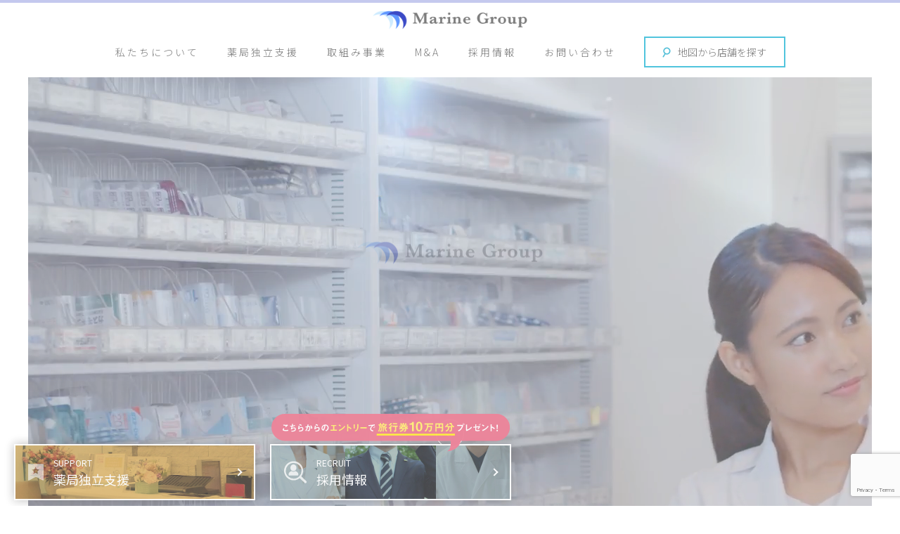

--- FILE ---
content_type: text/html; charset=UTF-8
request_url: https://www.marinegroup.jp/open/%E3%80%902023%E5%B9%B410%E6%9C%88%E3%80%91%E5%A4%A7%E6%AD%A3%E5%B1%8B%E8%96%AC%E5%B1%80%EF%BC%88%E5%85%B5%E5%BA%AB%E7%9C%8C%E5%8D%97%E3%81%82%E3%82%8F%E3%81%98%E5%B8%82%EF%BC%89%E3%82%92%E9%96%8B/
body_size: 10133
content:
<!doctype html>
<html lang="ja">
<head>
  <meta charset="UTF-8">
  <title>【2023年10月】大正屋薬局（兵庫県南あわじ市）を開局いたしました。 | marinegroup.jp</title>
  <meta name="keyword" content="調剤薬局,マリーングループ,兵庫,大阪,京都,三重,愛知,滋賀,中国,大連,近畿">
  <meta name="description" content="">
  <meta name="viewport" content="width=device-width">
  <meta neme="format-detection" content="telephone=no">

  <meta property="og:title" content="【2023年10月】大正屋薬局（兵庫県南あわじ市）を開局いたしました。 | marinegroup.jp">
  <meta property="og:url" content="https://www.marinegroup.jp/">
  <meta property="og:description" content="">
  <meta property="og:image" content="https://www.marinegroup.jp/wp/wp-content/themes/marine_group/image/ogp.png">
  <meta property="og:type" content="website">
  <meta property="og:site_name" content="【2023年10月】大正屋薬局（兵庫県南あわじ市）を開局いたしました。 | marinegroup.jp">
  <meta property="og:locale" content="jp_JP">

  <meta name="twitter:title" content="【2023年10月】大正屋薬局（兵庫県南あわじ市）を開局いたしました。 | marinegroup.jp">
  <meta name="twitter:url" content="https://www.marinegroup.jp/">
  <meta name="twitter:site" content="@">
  <meta name="twitter:description" content="">
  <meta name="twitter:image" content="https://www.marinegroup.jp/wp/wp-content/themes/marine_group/image/ogp.png">
  <meta name="twitter:card" content="summary">
<script type="text/javascript" src="https://api.crm.i-myrefer.jp/track/J5ilm9Xqe2BP3BMKSb3bgxrufzQQAkV6Mj2L5mpIY2b6CT17XC/mt.js"></script>
  <meta name='robots' content='max-image-preview:large' />
<link rel='dns-prefetch' href='//code.typesquare.com' />
<link rel='dns-prefetch' href='//cdnjs.cloudflare.com' />
<link rel="alternate" type="application/rss+xml" title="marinegroup.jp &raquo; 【2023年10月】大正屋薬局（兵庫県南あわじ市）を開局いたしました。 のコメントのフィード" href="https://www.marinegroup.jp/open/%e3%80%902023%e5%b9%b410%e6%9c%88%e3%80%91%e5%a4%a7%e6%ad%a3%e5%b1%8b%e8%96%ac%e5%b1%80%ef%bc%88%e5%85%b5%e5%ba%ab%e7%9c%8c%e5%8d%97%e3%81%82%e3%82%8f%e3%81%98%e5%b8%82%ef%bc%89%e3%82%92%e9%96%8b/feed/" />
<script type="text/javascript">
window._wpemojiSettings = {"baseUrl":"https:\/\/s.w.org\/images\/core\/emoji\/14.0.0\/72x72\/","ext":".png","svgUrl":"https:\/\/s.w.org\/images\/core\/emoji\/14.0.0\/svg\/","svgExt":".svg","source":{"concatemoji":"https:\/\/www.marinegroup.jp\/wp\/wp-includes\/js\/wp-emoji-release.min.js?ver=6.3.1"}};
/*! This file is auto-generated */
!function(i,n){var o,s,e;function c(e){try{var t={supportTests:e,timestamp:(new Date).valueOf()};sessionStorage.setItem(o,JSON.stringify(t))}catch(e){}}function p(e,t,n){e.clearRect(0,0,e.canvas.width,e.canvas.height),e.fillText(t,0,0);var t=new Uint32Array(e.getImageData(0,0,e.canvas.width,e.canvas.height).data),r=(e.clearRect(0,0,e.canvas.width,e.canvas.height),e.fillText(n,0,0),new Uint32Array(e.getImageData(0,0,e.canvas.width,e.canvas.height).data));return t.every(function(e,t){return e===r[t]})}function u(e,t,n){switch(t){case"flag":return n(e,"\ud83c\udff3\ufe0f\u200d\u26a7\ufe0f","\ud83c\udff3\ufe0f\u200b\u26a7\ufe0f")?!1:!n(e,"\ud83c\uddfa\ud83c\uddf3","\ud83c\uddfa\u200b\ud83c\uddf3")&&!n(e,"\ud83c\udff4\udb40\udc67\udb40\udc62\udb40\udc65\udb40\udc6e\udb40\udc67\udb40\udc7f","\ud83c\udff4\u200b\udb40\udc67\u200b\udb40\udc62\u200b\udb40\udc65\u200b\udb40\udc6e\u200b\udb40\udc67\u200b\udb40\udc7f");case"emoji":return!n(e,"\ud83e\udef1\ud83c\udffb\u200d\ud83e\udef2\ud83c\udfff","\ud83e\udef1\ud83c\udffb\u200b\ud83e\udef2\ud83c\udfff")}return!1}function f(e,t,n){var r="undefined"!=typeof WorkerGlobalScope&&self instanceof WorkerGlobalScope?new OffscreenCanvas(300,150):i.createElement("canvas"),a=r.getContext("2d",{willReadFrequently:!0}),o=(a.textBaseline="top",a.font="600 32px Arial",{});return e.forEach(function(e){o[e]=t(a,e,n)}),o}function t(e){var t=i.createElement("script");t.src=e,t.defer=!0,i.head.appendChild(t)}"undefined"!=typeof Promise&&(o="wpEmojiSettingsSupports",s=["flag","emoji"],n.supports={everything:!0,everythingExceptFlag:!0},e=new Promise(function(e){i.addEventListener("DOMContentLoaded",e,{once:!0})}),new Promise(function(t){var n=function(){try{var e=JSON.parse(sessionStorage.getItem(o));if("object"==typeof e&&"number"==typeof e.timestamp&&(new Date).valueOf()<e.timestamp+604800&&"object"==typeof e.supportTests)return e.supportTests}catch(e){}return null}();if(!n){if("undefined"!=typeof Worker&&"undefined"!=typeof OffscreenCanvas&&"undefined"!=typeof URL&&URL.createObjectURL&&"undefined"!=typeof Blob)try{var e="postMessage("+f.toString()+"("+[JSON.stringify(s),u.toString(),p.toString()].join(",")+"));",r=new Blob([e],{type:"text/javascript"}),a=new Worker(URL.createObjectURL(r),{name:"wpTestEmojiSupports"});return void(a.onmessage=function(e){c(n=e.data),a.terminate(),t(n)})}catch(e){}c(n=f(s,u,p))}t(n)}).then(function(e){for(var t in e)n.supports[t]=e[t],n.supports.everything=n.supports.everything&&n.supports[t],"flag"!==t&&(n.supports.everythingExceptFlag=n.supports.everythingExceptFlag&&n.supports[t]);n.supports.everythingExceptFlag=n.supports.everythingExceptFlag&&!n.supports.flag,n.DOMReady=!1,n.readyCallback=function(){n.DOMReady=!0}}).then(function(){return e}).then(function(){var e;n.supports.everything||(n.readyCallback(),(e=n.source||{}).concatemoji?t(e.concatemoji):e.wpemoji&&e.twemoji&&(t(e.twemoji),t(e.wpemoji)))}))}((window,document),window._wpemojiSettings);
</script>
<style type="text/css">
img.wp-smiley,
img.emoji {
	display: inline !important;
	border: none !important;
	box-shadow: none !important;
	height: 1em !important;
	width: 1em !important;
	margin: 0 0.07em !important;
	vertical-align: -0.1em !important;
	background: none !important;
	padding: 0 !important;
}
</style>
	<link rel="stylesheet" href="https://www.marinegroup.jp/wp/wp-content/plugins/wp-ultimate-csv-importer/assets/css/style-maintenance.css?ver=6.3.1">
<link rel="stylesheet" href="https://www.marinegroup.jp/wp/wp-includes/css/dist/block-library/style.min.css?ver=6.3.1">
<style id='classic-theme-styles-inline-css' type='text/css'>
/*! This file is auto-generated */
.wp-block-button__link{color:#fff;background-color:#32373c;border-radius:9999px;box-shadow:none;text-decoration:none;padding:calc(.667em + 2px) calc(1.333em + 2px);font-size:1.125em}.wp-block-file__button{background:#32373c;color:#fff;text-decoration:none}
</style>
<style id='global-styles-inline-css' type='text/css'>
body{--wp--preset--color--black: #000000;--wp--preset--color--cyan-bluish-gray: #abb8c3;--wp--preset--color--white: #ffffff;--wp--preset--color--pale-pink: #f78da7;--wp--preset--color--vivid-red: #cf2e2e;--wp--preset--color--luminous-vivid-orange: #ff6900;--wp--preset--color--luminous-vivid-amber: #fcb900;--wp--preset--color--light-green-cyan: #7bdcb5;--wp--preset--color--vivid-green-cyan: #00d084;--wp--preset--color--pale-cyan-blue: #8ed1fc;--wp--preset--color--vivid-cyan-blue: #0693e3;--wp--preset--color--vivid-purple: #9b51e0;--wp--preset--gradient--vivid-cyan-blue-to-vivid-purple: linear-gradient(135deg,rgba(6,147,227,1) 0%,rgb(155,81,224) 100%);--wp--preset--gradient--light-green-cyan-to-vivid-green-cyan: linear-gradient(135deg,rgb(122,220,180) 0%,rgb(0,208,130) 100%);--wp--preset--gradient--luminous-vivid-amber-to-luminous-vivid-orange: linear-gradient(135deg,rgba(252,185,0,1) 0%,rgba(255,105,0,1) 100%);--wp--preset--gradient--luminous-vivid-orange-to-vivid-red: linear-gradient(135deg,rgba(255,105,0,1) 0%,rgb(207,46,46) 100%);--wp--preset--gradient--very-light-gray-to-cyan-bluish-gray: linear-gradient(135deg,rgb(238,238,238) 0%,rgb(169,184,195) 100%);--wp--preset--gradient--cool-to-warm-spectrum: linear-gradient(135deg,rgb(74,234,220) 0%,rgb(151,120,209) 20%,rgb(207,42,186) 40%,rgb(238,44,130) 60%,rgb(251,105,98) 80%,rgb(254,248,76) 100%);--wp--preset--gradient--blush-light-purple: linear-gradient(135deg,rgb(255,206,236) 0%,rgb(152,150,240) 100%);--wp--preset--gradient--blush-bordeaux: linear-gradient(135deg,rgb(254,205,165) 0%,rgb(254,45,45) 50%,rgb(107,0,62) 100%);--wp--preset--gradient--luminous-dusk: linear-gradient(135deg,rgb(255,203,112) 0%,rgb(199,81,192) 50%,rgb(65,88,208) 100%);--wp--preset--gradient--pale-ocean: linear-gradient(135deg,rgb(255,245,203) 0%,rgb(182,227,212) 50%,rgb(51,167,181) 100%);--wp--preset--gradient--electric-grass: linear-gradient(135deg,rgb(202,248,128) 0%,rgb(113,206,126) 100%);--wp--preset--gradient--midnight: linear-gradient(135deg,rgb(2,3,129) 0%,rgb(40,116,252) 100%);--wp--preset--font-size--small: 13px;--wp--preset--font-size--medium: 20px;--wp--preset--font-size--large: 36px;--wp--preset--font-size--x-large: 42px;--wp--preset--spacing--20: 0.44rem;--wp--preset--spacing--30: 0.67rem;--wp--preset--spacing--40: 1rem;--wp--preset--spacing--50: 1.5rem;--wp--preset--spacing--60: 2.25rem;--wp--preset--spacing--70: 3.38rem;--wp--preset--spacing--80: 5.06rem;--wp--preset--shadow--natural: 6px 6px 9px rgba(0, 0, 0, 0.2);--wp--preset--shadow--deep: 12px 12px 50px rgba(0, 0, 0, 0.4);--wp--preset--shadow--sharp: 6px 6px 0px rgba(0, 0, 0, 0.2);--wp--preset--shadow--outlined: 6px 6px 0px -3px rgba(255, 255, 255, 1), 6px 6px rgba(0, 0, 0, 1);--wp--preset--shadow--crisp: 6px 6px 0px rgba(0, 0, 0, 1);}:where(.is-layout-flex){gap: 0.5em;}:where(.is-layout-grid){gap: 0.5em;}body .is-layout-flow > .alignleft{float: left;margin-inline-start: 0;margin-inline-end: 2em;}body .is-layout-flow > .alignright{float: right;margin-inline-start: 2em;margin-inline-end: 0;}body .is-layout-flow > .aligncenter{margin-left: auto !important;margin-right: auto !important;}body .is-layout-constrained > .alignleft{float: left;margin-inline-start: 0;margin-inline-end: 2em;}body .is-layout-constrained > .alignright{float: right;margin-inline-start: 2em;margin-inline-end: 0;}body .is-layout-constrained > .aligncenter{margin-left: auto !important;margin-right: auto !important;}body .is-layout-constrained > :where(:not(.alignleft):not(.alignright):not(.alignfull)){max-width: var(--wp--style--global--content-size);margin-left: auto !important;margin-right: auto !important;}body .is-layout-constrained > .alignwide{max-width: var(--wp--style--global--wide-size);}body .is-layout-flex{display: flex;}body .is-layout-flex{flex-wrap: wrap;align-items: center;}body .is-layout-flex > *{margin: 0;}body .is-layout-grid{display: grid;}body .is-layout-grid > *{margin: 0;}:where(.wp-block-columns.is-layout-flex){gap: 2em;}:where(.wp-block-columns.is-layout-grid){gap: 2em;}:where(.wp-block-post-template.is-layout-flex){gap: 1.25em;}:where(.wp-block-post-template.is-layout-grid){gap: 1.25em;}.has-black-color{color: var(--wp--preset--color--black) !important;}.has-cyan-bluish-gray-color{color: var(--wp--preset--color--cyan-bluish-gray) !important;}.has-white-color{color: var(--wp--preset--color--white) !important;}.has-pale-pink-color{color: var(--wp--preset--color--pale-pink) !important;}.has-vivid-red-color{color: var(--wp--preset--color--vivid-red) !important;}.has-luminous-vivid-orange-color{color: var(--wp--preset--color--luminous-vivid-orange) !important;}.has-luminous-vivid-amber-color{color: var(--wp--preset--color--luminous-vivid-amber) !important;}.has-light-green-cyan-color{color: var(--wp--preset--color--light-green-cyan) !important;}.has-vivid-green-cyan-color{color: var(--wp--preset--color--vivid-green-cyan) !important;}.has-pale-cyan-blue-color{color: var(--wp--preset--color--pale-cyan-blue) !important;}.has-vivid-cyan-blue-color{color: var(--wp--preset--color--vivid-cyan-blue) !important;}.has-vivid-purple-color{color: var(--wp--preset--color--vivid-purple) !important;}.has-black-background-color{background-color: var(--wp--preset--color--black) !important;}.has-cyan-bluish-gray-background-color{background-color: var(--wp--preset--color--cyan-bluish-gray) !important;}.has-white-background-color{background-color: var(--wp--preset--color--white) !important;}.has-pale-pink-background-color{background-color: var(--wp--preset--color--pale-pink) !important;}.has-vivid-red-background-color{background-color: var(--wp--preset--color--vivid-red) !important;}.has-luminous-vivid-orange-background-color{background-color: var(--wp--preset--color--luminous-vivid-orange) !important;}.has-luminous-vivid-amber-background-color{background-color: var(--wp--preset--color--luminous-vivid-amber) !important;}.has-light-green-cyan-background-color{background-color: var(--wp--preset--color--light-green-cyan) !important;}.has-vivid-green-cyan-background-color{background-color: var(--wp--preset--color--vivid-green-cyan) !important;}.has-pale-cyan-blue-background-color{background-color: var(--wp--preset--color--pale-cyan-blue) !important;}.has-vivid-cyan-blue-background-color{background-color: var(--wp--preset--color--vivid-cyan-blue) !important;}.has-vivid-purple-background-color{background-color: var(--wp--preset--color--vivid-purple) !important;}.has-black-border-color{border-color: var(--wp--preset--color--black) !important;}.has-cyan-bluish-gray-border-color{border-color: var(--wp--preset--color--cyan-bluish-gray) !important;}.has-white-border-color{border-color: var(--wp--preset--color--white) !important;}.has-pale-pink-border-color{border-color: var(--wp--preset--color--pale-pink) !important;}.has-vivid-red-border-color{border-color: var(--wp--preset--color--vivid-red) !important;}.has-luminous-vivid-orange-border-color{border-color: var(--wp--preset--color--luminous-vivid-orange) !important;}.has-luminous-vivid-amber-border-color{border-color: var(--wp--preset--color--luminous-vivid-amber) !important;}.has-light-green-cyan-border-color{border-color: var(--wp--preset--color--light-green-cyan) !important;}.has-vivid-green-cyan-border-color{border-color: var(--wp--preset--color--vivid-green-cyan) !important;}.has-pale-cyan-blue-border-color{border-color: var(--wp--preset--color--pale-cyan-blue) !important;}.has-vivid-cyan-blue-border-color{border-color: var(--wp--preset--color--vivid-cyan-blue) !important;}.has-vivid-purple-border-color{border-color: var(--wp--preset--color--vivid-purple) !important;}.has-vivid-cyan-blue-to-vivid-purple-gradient-background{background: var(--wp--preset--gradient--vivid-cyan-blue-to-vivid-purple) !important;}.has-light-green-cyan-to-vivid-green-cyan-gradient-background{background: var(--wp--preset--gradient--light-green-cyan-to-vivid-green-cyan) !important;}.has-luminous-vivid-amber-to-luminous-vivid-orange-gradient-background{background: var(--wp--preset--gradient--luminous-vivid-amber-to-luminous-vivid-orange) !important;}.has-luminous-vivid-orange-to-vivid-red-gradient-background{background: var(--wp--preset--gradient--luminous-vivid-orange-to-vivid-red) !important;}.has-very-light-gray-to-cyan-bluish-gray-gradient-background{background: var(--wp--preset--gradient--very-light-gray-to-cyan-bluish-gray) !important;}.has-cool-to-warm-spectrum-gradient-background{background: var(--wp--preset--gradient--cool-to-warm-spectrum) !important;}.has-blush-light-purple-gradient-background{background: var(--wp--preset--gradient--blush-light-purple) !important;}.has-blush-bordeaux-gradient-background{background: var(--wp--preset--gradient--blush-bordeaux) !important;}.has-luminous-dusk-gradient-background{background: var(--wp--preset--gradient--luminous-dusk) !important;}.has-pale-ocean-gradient-background{background: var(--wp--preset--gradient--pale-ocean) !important;}.has-electric-grass-gradient-background{background: var(--wp--preset--gradient--electric-grass) !important;}.has-midnight-gradient-background{background: var(--wp--preset--gradient--midnight) !important;}.has-small-font-size{font-size: var(--wp--preset--font-size--small) !important;}.has-medium-font-size{font-size: var(--wp--preset--font-size--medium) !important;}.has-large-font-size{font-size: var(--wp--preset--font-size--large) !important;}.has-x-large-font-size{font-size: var(--wp--preset--font-size--x-large) !important;}
.wp-block-navigation a:where(:not(.wp-element-button)){color: inherit;}
:where(.wp-block-post-template.is-layout-flex){gap: 1.25em;}:where(.wp-block-post-template.is-layout-grid){gap: 1.25em;}
:where(.wp-block-columns.is-layout-flex){gap: 2em;}:where(.wp-block-columns.is-layout-grid){gap: 2em;}
.wp-block-pullquote{font-size: 1.5em;line-height: 1.6;}
</style>
<link rel="stylesheet" href="https://www.marinegroup.jp/wp/wp-content/plugins/contact-form-7/includes/css/styles.css?ver=5.8">
<link rel="stylesheet" href="https://www.marinegroup.jp/wp/wp-content/plugins/contact-form-7-add-confirm/includes/css/styles.css?ver=5.1">
<link rel="stylesheet" href="https://www.marinegroup.jp/wp/wp-content/themes/marine_group/css/style.css?v=20211104&#038;ver=6.3.1">
<script src="//cdnjs.cloudflare.com/ajax/libs/jquery/3.2.1/jquery.min.js?ver=6.3.1" id="jquery-js"></script>
<script src="//code.typesquare.com/static/ZDbTe4IzCko%253D/ts307f.js?fadein=0&#038;ver=2.0.4" id="typesquare_std-js"></script>
<link rel="https://api.w.org/" href="https://www.marinegroup.jp/wp-json/" /><link rel="alternate" type="application/json" href="https://www.marinegroup.jp/wp-json/wp/v2/posts/5073" /><link rel="canonical" href="https://www.marinegroup.jp/open/%e3%80%902023%e5%b9%b410%e6%9c%88%e3%80%91%e5%a4%a7%e6%ad%a3%e5%b1%8b%e8%96%ac%e5%b1%80%ef%bc%88%e5%85%b5%e5%ba%ab%e7%9c%8c%e5%8d%97%e3%81%82%e3%82%8f%e3%81%98%e5%b8%82%ef%bc%89%e3%82%92%e9%96%8b/" />
<link rel='shortlink' href='https://www.marinegroup.jp/?p=5073' />
<link rel="alternate" type="application/json+oembed" href="https://www.marinegroup.jp/wp-json/oembed/1.0/embed?url=https%3A%2F%2Fwww.marinegroup.jp%2Fopen%2F%25e3%2580%25902023%25e5%25b9%25b410%25e6%259c%2588%25e3%2580%2591%25e5%25a4%25a7%25e6%25ad%25a3%25e5%25b1%258b%25e8%2596%25ac%25e5%25b1%2580%25ef%25bc%2588%25e5%2585%25b5%25e5%25ba%25ab%25e7%259c%258c%25e5%258d%2597%25e3%2581%2582%25e3%2582%258f%25e3%2581%2598%25e5%25b8%2582%25ef%25bc%2589%25e3%2582%2592%25e9%2596%258b%2F" />
<link rel="alternate" type="text/xml+oembed" href="https://www.marinegroup.jp/wp-json/oembed/1.0/embed?url=https%3A%2F%2Fwww.marinegroup.jp%2Fopen%2F%25e3%2580%25902023%25e5%25b9%25b410%25e6%259c%2588%25e3%2580%2591%25e5%25a4%25a7%25e6%25ad%25a3%25e5%25b1%258b%25e8%2596%25ac%25e5%25b1%2580%25ef%25bc%2588%25e5%2585%25b5%25e5%25ba%25ab%25e7%259c%258c%25e5%258d%2597%25e3%2581%2582%25e3%2582%258f%25e3%2581%2598%25e5%25b8%2582%25ef%25bc%2589%25e3%2582%2592%25e9%2596%258b%2F&#038;format=xml" />
</head>
<body class="is-under">
<header class="header" id="header">
  <div class="header__container">
    <h1 class="header__logo"><a href="https://www.marinegroup.jp/">
      <img src="https://www.marinegroup.jp/wp/wp-content/themes/marine_group/image/logo-2x.png" width="264" heihgt="33" alt="Marine Group">
      </a></h1>
    <nav class="header__nav" id="headerNav">
      <ul class="header__navList">
        <li class="header__navListItem--about"><a href="https://www.marinegroup.jp/about/">私たちについて</a></li>
        <li class="header__navListItem--support"><a href="https://www.marinegroup.jp/support/">薬局独立支援</a></li>
                  <li class="header__navListItem--office"><a href="https://www.marinegroup.jp/#business">取組み事業</a></li>
                <li class="header__navListItem--maa"><a href="https://www.marinegroup.jp/maa/">M&A</a></li>
        <li class="header__navListItem--recruit"><a href="http://www.marinegroup.jp/recruit/">採用情報</a></li>
        <li class="header__navListItem--contact"><a href="https://www.marinegroup.jp/contact/">お問い合わせ</a></li>
        <li class="header__navListItem--search"><a href="https://www.marinegroup.jp/store/"><svg xmlns="http://www.w3.org/2000/svg" viewBox="0 0 12 15" width="12" height="15"><g><path d="M6.42,10.65a5.08,5.08,0,1,1,1.06-.11A5.11,5.11,0,0,1,6.42,10.65Zm0-8.56a3.48,3.48,0,1,0,1.9.56A3.49,3.49,0,0,0,6.44,2.09Z" style="fill: #1eabcc"/><path d="M1.29,14.49a.79.79,0,0,1-.66-1.22l2.59-4a.79.79,0,1,1,1.33.86L2,14.13A.79.79,0,0,1,1.29,14.49Z" style="fill: #1eabcc"/></g>
        </svg>地図から店舗を探す</a></li>
      </ul>
    </nav>
  </div>
  <div class="header__navTrigger" id="js-header__navTrigger">
    <span class="menu-line"></span>
    <span class="menu-line"></span>
    <span class="menu-line"></span>
  </div>
</header>

<!--
  eyecatch
********************************************************************** -->
<section class="eyecatch eyecatch--index" id="eyecatch">
  <p class="eyecatch__scroll">
    <a href="#update">
      <span class="eyecatch__scrollIcon"><svg xmlns="http://www.w3.org/2000/svg" viewBox="0 0 51.5 51.5"><g><polyline points="36.93 22.43 25.75 33.02 14.57 22.43" style="fill: none;stroke: #fff;stroke-miterlimit: 10;stroke-width: 1.5px"/><circle cx="25.75" cy="25.75" r="25" style="fill: none;stroke: #fff;stroke-miterlimit: 10;stroke-width: 1.5px"/></g></svg></span>
      <span class="eyecatch__scrollText">Scroll</span>
    </a>
  </p>
  <div class="covervid-wrapper">
    <video class="covervid-video" muted autoplay loop playsinline>
        <source src="https://www.marinegroup.jp/wp/wp-content/themes/marine_group/image/index_eyecatch_video.mp4" type="video/mp4">
    </video>
  </div>
</section>

<!--
  update
********************************************************************** -->
<section class="section section--lg section--update" id="update">
  <h2 class="section__title section__title--update"><span>NEWS UPDATE</span>新着情報</h2>
  <section class="box box--2cols box--update">
    <h3 class="box__title">開局情報</h3>
    <p class="box__titleCaption"><a href="./category/open/">一覧を見る</a></p>
    <ul class="postlist">
              <li><a href="./category/open/"><span class="date">2026/01/05</span>
                <span class="maintext">【2026年11月】うさぎ薬局（東京都新宿区）を開局いたしました。</span></a></li>
              <li><a href="./category/open/"><span class="date">2025/12/01</span>
                <span class="maintext">【2025年12月】森川薬局青葉台店（広島県廿日市市）を開局いたしました。</span></a></li>
              <li><a href="./category/open/"><span class="date">2025/12/01</span>
                <span class="maintext">【2025年12月】マリーン美桜薬局（京都府八幡市）を開局いたしました。</span></a></li>
              <li><a href="./category/open/"><span class="date">2025/11/04</span>
                <span class="maintext">【2025年11月】ききょう薬局浜岡店（静岡県御前崎市）を開局いたしました。</span></a></li>
                      </ul>
  </section>
  <section class="box box--2cols box--update">
    <h3 class="box__title">お知らせ</h3>
    <p class="box__titleCaption"><a href="https://www.facebook.com/marinegroup369/" target="_blank">facebookを見る</a></p>
    <div id="fb-root"></div>
<script async defer crossorigin="anonymous" src="https://connect.facebook.net/ja_JP/sdk.js#xfbml=1&version=v16.0&appId=445953890177647&autoLogAppEvents=1" nonce="gFvqMO8N"></script>
<div class="fb-page" data-href="https://www.facebook.com/marinegroup369/" data-show-posts="true" data-width="500" data-height="300" data-small-header="true" data-adapt-container-width="true" data-hide-cover="true" data-show-facepile="false"><blockquote cite="https://www.facebook.com/marinegroup369/" class="fb-xfbml-parse-ignore"><a href="https://www.facebook.com/marinegroup369/">マリーングループ</a></blockquote></div>

    <!--
    <ul class="postlist postlist--news">
                    <li><span class="date"></span><span class="maintext"><a href="https://www.facebook.com//posts/" target="_blank"></a></span></li>
              <li><span class="date"></span><span class="maintext"><a href="https://www.facebook.com//posts/" target="_blank"></a></span></li>
              <li><span class="date"></span><span class="maintext"><a href="https://www.facebook.com//posts/" target="_blank"></a></span></li>
              <li><span class="date"></span><span class="maintext"><a href="https://www.facebook.com//posts/" target="_blank"></a></span></li>
          </ul>
  -->
  </section>
</section>

<!--
  info
********************************************************************** -->
<section class="section section--lg section--info">
  <div class="section__container u-wrap">
    <h2 class="section__title section__title--info">店舗のご案内<span>STORE INFORMATION</span></h2>
    <p class="text">“地域密着型薬局”を目指し、各々の地域の風土に合った店舗作りを心がけ、店舗展開・運営を行っています。<br>
近畿圏を中心に店舗拡大をしてきたノウハウを活かし、中国地方や関東地方、中部地方にも、私たちが地域貢献できる可能性を信じ、エリア拡大を行っています。</p>
    <p class="button button--info"><a href="https://www.marinegroup.jp/store/">お近くの店舗を探す</a></p>
  </div>
</section>

<!--
  recruit
********************************************************************** -->
<section class="section section--lg section--recruit">
  <div class="section__container u-wrap">
    <h2 class="section__title section__title--recruit">採用情報<span>RECRUIT</span></h2>
    <p class="text">医療業界で私たちが果たすべき使命はまだまだある。<br>
ここなら君の力を思いっきり発揮できる環境も場所もある。<br>
さぁ、一緒に進もう。</p>
    <p class="button button--recruit"><a href="http://www.marinegroup.jp/recruit/"><svg class="recruit__btnIcon" width="9" height="17" viewBox="0 0 7 12" xmlns="http://www.w3.org/2000/svg" ><polyline points="1 1 6 6 1 11" style="fill: none;stroke-miterlimit: 10"/></svg>採用情報を見る</a></p>
  </div>
</section>

<!--
  support/education
********************************************************************** -->
<div class="sectionwrap">
  <section class="section section--one-third">
    <div class="section__eyecatch">
      <img src="https://www.marinegroup.jp/wp/wp-content/themes/marine_group/image/index_support_back.jpg" width="655" height="300" alt="開業支援">
    </div>
    <div class="u-wrap">
      <h2 class="section__title section__title--support">薬局独立支援<span>SUPPORT</span></h2>
      <p class="text">マリーングループでは、薬局独立支援を行っています。
      <br>新規開業・転院をサポートいたします。</p>
      <p class="button button--support"><a href="https://www.marinegroup.jp/support/"><svg class="support__btnIcon" width="9" height="17" viewBox="0 0 7 12" xmlns="http://www.w3.org/2000/svg"><polyline points="1 1 6 6 1 11" style="fill: none;stroke-miterlimit: 10"></polyline></svg>詳しく見る</a></p>
    </div>
  </section>
  <section class="section section--one-third">
    <div class="section__eyecatch">
      <img src="https://www.marinegroup.jp/wp/wp-content/themes/marine_group/image/index_education_back.jpg" width="655" height="300" alt="研修センター">
    </div>
    <div class="u-wrap">
      <h2 class="section__title section__title--education">研修センター<span>EDUCATION CENTER</span></h2>
      <p class="text">マリーングループでは、研修センターを設け、
        <br>定期的に勉強会や研修会を行っています。</p>
      <p class="button button--maa"><a href="https://www.marinegroup.jp/education/"><svg class="maa__btnIcon" width="9" height="17" viewBox="0 0 7 12" xmlns="http://www.w3.org/2000/svg"><polyline points="1 1 6 6 1 11" style="fill: none;stroke-miterlimit: 10"></polyline></svg>詳しく見る</a></p>
    </div>
  </section>
  <section class="section section--one-third">
    <div class="section__eyecatch">
      <img src="https://www.marinegroup.jp/wp/wp-content/themes/marine_group/image/index_maa_back.jpg" width="655" height="300" alt="M&A">
    </div>
    <div class="u-wrap">
      <h2 class="section__title section__title--maa">M&A<span>MERGERS & ACQUISITIONS</span></h2>
      <p class="text">マリーングループでは積極的に、
        <br>M&Aを行っています。</p>
      <p class="button button--education"><a href="https://www.marinegroup.jp/maa/"><svg class="education__btnIcon" width="9" height="17" viewBox="0 0 7 12" xmlns="http://www.w3.org/2000/svg"><polyline points="1 1 6 6 1 11" style="fill: none;stroke-miterlimit: 10"></polyline></svg>詳しく見る</a></p>
    </div>
  </section>
</div>

<!--
  service
********************************************************************** -->
<section class="section section--lg u-textAlign-c">
  <h2 class="section__title section__title--service"><span class="section__titleTop">処方箋</span>受付予約サービス<span class="section__titleBottom">SERVICE</span></h2>  <div class="u-img-holder">
    <a href="https://www.kusurinomadoguchi.com/brand/kmbp0001?k_ref=064&utm_source=marinegroup.jp&utm_medium=referral&utm_content=pharmacy_HP_top&utm_campaign=pharmacy_HP" target="_blank" class="u-pc">
      <img src="https://www.marinegroup.jp/wp/wp-content/themes/marine_group/image/index_epark_bnr.png" width="2700" heihgt="380">
    </a>
    <a href="https://www.kusurinomadoguchi.com/brand/kmbp0001?k_ref=064&utm_source=marinegroup.jp&utm_medium=referral&utm_content=pharmacy_HP_top&utm_campaign=pharmacy_HP" target="_blank" class="u-mb">
      <img src="https://www.marinegroup.jp/wp/wp-content/themes/marine_group/image/index_epark_bnr-sp.png" width="580" heihgt="350">
    </a>
  </div>
</section>

<!--
  business
********************************************************************** -->
<section class="section section--lg" id="business">
  <h2 class="section__title section__title--business">取組み事業<span>EFFORTS BUSINESS</span></h2>
  <ul class="bnrlist">
    <li><a href="http://www.marinegroup.jp/cooperative/" target="_blank"><img src="https://www.marinegroup.jp/wp/wp-content/themes/marine_group/image/index_effort-business_bnr01.jpg" width="446" heihgt="120" alt="マリングループ共同事業"></a></li>
    <li><a href="http://www.navicare-marine.jp/" target="_blank"><img src="https://www.marinegroup.jp/wp/wp-content/themes/marine_group/image/index_effort-business_bnr02.jpg" width="446" heihgt="120" alt="訪問看護事業部"></a></li>
    <li><a href="https://www.navicare-marine.jp/kyotakukaigo/" target="_blank"><img src="https://www.marinegroup.jp/wp/wp-content/themes/marine_group/image/index_effort-business_bnr13.jpg" width="446" heihgt="120" alt="居宅介護支援事業部"></a></li>
    <li><a href="http://www.marinegroup.jp/food_entertainment/" target="_blank"><img src="https://www.marinegroup.jp/wp/wp-content/themes/marine_group/image/index_effort-business_bnr03.jpg" width="446" heihgt="120" alt="飲食＆エンターテインメント事業部"></a></li>
    <li><a href="https://www.marinegroup.jp/eco/"><img src="https://www.marinegroup.jp/wp/wp-content/themes/marine_group/image/index_effort-business_bnr04.jpg" width="446" heihgt="120" alt="エコテック事業部"></a></li>
    <li><a href="https://www.marinegroup.jp/oversea/"><img src="https://www.marinegroup.jp/wp/wp-content/themes/marine_group/image/index_effort-business_bnr05.jpg" width="446" heihgt="120" alt="海外事業部"></a></li>
<!--
    <li><a href="http://www.muj-kyoto.com" target="_blank"><img src="https://www.marinegroup.jp/wp/wp-content/themes/marine_group/image/index_effort-business_bnr06.jpg" width="446" heihgt="120" alt="ミスユニバース京都"></a></li>
-->
    <li><a href="https://www.marinegroup.jp/ceremony/"><img src="https://www.marinegroup.jp/wp/wp-content/themes/marine_group/image/index_effort-business_bnr10.jpg" width="446" heihgt="120" alt="記念式典情報"></a></li>
    <li><a href="https://www.youtube.com/channel/UCPxQTVen-P_UgQYrefzU2Pg" target="_blank"><img src="https://www.marinegroup.jp/wp/wp-content/themes/marine_group/image/index_effort-business_bnr07.jpg" width="446" heihgt="120" alt="マリーングループチャンネル"></a></li>
    <!-- <li><a href="http://www.marinegroup.jp/pdf/corporate.pdf" target="_blank"><img src="https://www.marinegroup.jp/wp/wp-content/themes/marine_group/image/index_effort-business_bnr09.jpg" width="446" heihgt="120" alt="コーポレートパンフレット"></a></li> -->
    <!-- <li><a href="http://www.marinegroup.jp/pdf/recruit.pdf?v=20200501" target="_blank"><img src="https://www.marinegroup.jp/wp/wp-content/themes/marine_group/image/index_effort-business_bnr08.jpg" width="446" heihgt="120" alt="リクルートパンフレット"></a></li> -->
    <!-- <li><a href="https://celecure.co.jp/" target="_blank"><img src="https://www.marinegroup.jp/wp/wp-content/themes/marine_group/image/index_effort-business_bnr11.jpg" width="446" heihgt="120" alt="サロン&リラクゼーション"></a></li> -->
    <!-- <li><a href="http://kyocolle-entertainment.jp/" target="_blank"><img src="https://www.marinegroup.jp/wp/wp-content/themes/marine_group/image/index_effort-business_bnr12.jpg" width="446" heihgt="120" alt="エンターテインメント事業部"></a></li> -->
    
  </ul>
</section>

<footer class="footer">
  <div class="pagetop" id="js-pagetop"><a href="#"></a><span class="pagetop__text">ページトップへ</span></div>
  <nav class="footer__nav--top">
    <ul class="footer__navList">
      <li><a href="https://www.marinegroup.jp/">ホーム</a></li>
      <li><a href="https://www.marinegroup.jp/about/">私たちについて</a></li>
                    <li><a href="https://www.marinegroup.jp/#business">取組み事業</a></li>
            <li><a href="http://www.marinegroup.jp/recruit/">採用情報</a></li>
      <li><a href="https://www.marinegroup.jp/support/">薬局独立支援</a></li>
      <li><a href="https://www.marinegroup.jp/education/">研修センター</a></li>
      <li><a href="https://www.marinegroup.jp/maa/">M&A</a></li>
    </ul>
  </nav>
  <nav class="footer__nav--bottom">
    <ul class="footer__navList">
      <li><a href="https://www.marinegroup.jp/contact/"><svg class="footer_navListMarker" width="7" height="15" viewBox="0 0 7 12" xmlns="http://www.w3.org/2000/svg" ><polyline points="1 1 6 6 1 11" style="fill: none;stroke-miterlimit: 10"/></svg>お問い合わせ</a></li>
      <li><a href="https://www.marinegroup.jp/contact/"><svg class="footer_navListMarker" width="7" height="15" viewBox="0 0 7 12" xmlns="http://www.w3.org/2000/svg" ><polyline points="1 1 6 6 1 11" style="fill: none;stroke-miterlimit: 10"/></svg>プライバシーポリシー</a></li>
    </ul>
  </nav>
  <p class="footer__logo"><a href="/"><img src="https://www.marinegroup.jp/wp/wp-content/themes/marine_group/image/logo-2x.png" width="264" heihgt="33" alt="Marine Group"></a></p>
  <p class="footer__copy">&copy; 2017 MarineGroupholdings Co.,Ltd.</p>
</footer>

<div id="progress">
  <div id="progressBar"></div>
  <h1 class="progress__logo">
    <img src="https://www.marinegroup.jp/wp/wp-content/themes/marine_group/image/logo-2x.png" width="264" heihgt="33" alt="Marine Group">
  </h1>
</div>

  <div class="p-gbnr is-active" id="js-gbnr">
    <div class="p-gbnr__item support">
      <a href="https://www.marinegroup.jp/support/" class="inner">
        <div class="p-gbnr__itemTitle">
          <div class="sub">
            <p class="icon">
              <img src="https://www.marinegroup.jp/wp/wp-content/themes/marine_group/image/support_marker_white.svg" alt="icon">
            </p>
          </div>
          <div class="main">
            <p class="rubi">SUPPORT</p>
            <p class="txt">薬局独立支援</p>
          </div>
        </div>
      </a>
    </div>
    <div class="p-gbnr__item recruit">
      <a href="http://www.marinegroup.jp/recruit/" class="inner">
        <div class="speech-bubble">
          <img src="https://www.marinegroup.jp/wp/wp-content/themes/marine_group/image/bn_trip_speech-bubble.svg" alt="こちらからのエントリーで旅行券10万円分プレゼント" class="u-pc">
          <img src="https://www.marinegroup.jp/wp/wp-content/themes/marine_group/image/bn_trip_speech-bubble_sp.svg" alt="こちらからのエントリーで旅行券10万円分プレゼント" class="u-mb">
        </div>
        <div class="p-gbnr__itemTitle">
          <div class="sub">
            <p class="icon">
              <img src="https://www.marinegroup.jp/wp/wp-content/themes/marine_group/image/recruit_marker.svg" alt="icon">
            </p>
          </div>
          <div class="main">
            <p class="rubi">RECRUIT</p>
            <p class="txt">採用情報</p>
          </div>
        </div>
      </a>
    </div>
  </div>

<script src="https://www.marinegroup.jp/wp/wp-content/themes/marine_group/js/imagesloaded/imagesloaded.pkgd.min.js"></script>


<script src="https://www.marinegroup.jp/wp/wp-content/plugins/contact-form-7/includes/swv/js/index.js?ver=5.8" id="swv-js"></script>
<script type='text/javascript' id='contact-form-7-js-extra'>
/* <![CDATA[ */
var wpcf7 = {"api":{"root":"https:\/\/www.marinegroup.jp\/wp-json\/","namespace":"contact-form-7\/v1"}};
/* ]]> */
</script>
<script src="https://www.marinegroup.jp/wp/wp-content/plugins/contact-form-7/includes/js/index.js?ver=5.8" id="contact-form-7-js"></script>
<script src="https://www.marinegroup.jp/wp/wp-includes/js/jquery/jquery.form.min.js?ver=4.3.0" id="jquery-form-js"></script>
<script src="https://www.marinegroup.jp/wp/wp-content/plugins/contact-form-7-add-confirm/includes/js/scripts.js?ver=5.1" id="contact-form-7-confirm-js"></script>
<script src="https://www.marinegroup.jp/wp/wp-content/themes/marine_group/js/script.js?ver=6.3.1" id="smart-script-js"></script>
<script src="https://www.google.com/recaptcha/api.js?render=6LeFbYMrAAAAAFLiyRwPVTlu2NonvRLMBzOnkhHO&#038;ver=3.0" id="google-recaptcha-js"></script>
<script src="https://www.marinegroup.jp/wp/wp-includes/js/dist/vendor/wp-polyfill-inert.min.js?ver=3.1.2" id="wp-polyfill-inert-js"></script>
<script src="https://www.marinegroup.jp/wp/wp-includes/js/dist/vendor/regenerator-runtime.min.js?ver=0.13.11" id="regenerator-runtime-js"></script>
<script src="https://www.marinegroup.jp/wp/wp-includes/js/dist/vendor/wp-polyfill.min.js?ver=3.15.0" id="wp-polyfill-js"></script>
<script type='text/javascript' id='wpcf7-recaptcha-js-extra'>
/* <![CDATA[ */
var wpcf7_recaptcha = {"sitekey":"6LeFbYMrAAAAAFLiyRwPVTlu2NonvRLMBzOnkhHO","actions":{"homepage":"homepage","contactform":"contactform"}};
/* ]]> */
</script>
<script src="https://www.marinegroup.jp/wp/wp-content/plugins/contact-form-7/modules/recaptcha/index.js?ver=5.8" id="wpcf7-recaptcha-js"></script>
</body>

</html>


--- FILE ---
content_type: text/html; charset=utf-8
request_url: https://www.google.com/recaptcha/api2/anchor?ar=1&k=6LeFbYMrAAAAAFLiyRwPVTlu2NonvRLMBzOnkhHO&co=aHR0cHM6Ly93d3cubWFyaW5lZ3JvdXAuanA6NDQz&hl=en&v=9TiwnJFHeuIw_s0wSd3fiKfN&size=invisible&anchor-ms=20000&execute-ms=30000&cb=vlvtkh573qr7
body_size: 48333
content:
<!DOCTYPE HTML><html dir="ltr" lang="en"><head><meta http-equiv="Content-Type" content="text/html; charset=UTF-8">
<meta http-equiv="X-UA-Compatible" content="IE=edge">
<title>reCAPTCHA</title>
<style type="text/css">
/* cyrillic-ext */
@font-face {
  font-family: 'Roboto';
  font-style: normal;
  font-weight: 400;
  font-stretch: 100%;
  src: url(//fonts.gstatic.com/s/roboto/v48/KFO7CnqEu92Fr1ME7kSn66aGLdTylUAMa3GUBHMdazTgWw.woff2) format('woff2');
  unicode-range: U+0460-052F, U+1C80-1C8A, U+20B4, U+2DE0-2DFF, U+A640-A69F, U+FE2E-FE2F;
}
/* cyrillic */
@font-face {
  font-family: 'Roboto';
  font-style: normal;
  font-weight: 400;
  font-stretch: 100%;
  src: url(//fonts.gstatic.com/s/roboto/v48/KFO7CnqEu92Fr1ME7kSn66aGLdTylUAMa3iUBHMdazTgWw.woff2) format('woff2');
  unicode-range: U+0301, U+0400-045F, U+0490-0491, U+04B0-04B1, U+2116;
}
/* greek-ext */
@font-face {
  font-family: 'Roboto';
  font-style: normal;
  font-weight: 400;
  font-stretch: 100%;
  src: url(//fonts.gstatic.com/s/roboto/v48/KFO7CnqEu92Fr1ME7kSn66aGLdTylUAMa3CUBHMdazTgWw.woff2) format('woff2');
  unicode-range: U+1F00-1FFF;
}
/* greek */
@font-face {
  font-family: 'Roboto';
  font-style: normal;
  font-weight: 400;
  font-stretch: 100%;
  src: url(//fonts.gstatic.com/s/roboto/v48/KFO7CnqEu92Fr1ME7kSn66aGLdTylUAMa3-UBHMdazTgWw.woff2) format('woff2');
  unicode-range: U+0370-0377, U+037A-037F, U+0384-038A, U+038C, U+038E-03A1, U+03A3-03FF;
}
/* math */
@font-face {
  font-family: 'Roboto';
  font-style: normal;
  font-weight: 400;
  font-stretch: 100%;
  src: url(//fonts.gstatic.com/s/roboto/v48/KFO7CnqEu92Fr1ME7kSn66aGLdTylUAMawCUBHMdazTgWw.woff2) format('woff2');
  unicode-range: U+0302-0303, U+0305, U+0307-0308, U+0310, U+0312, U+0315, U+031A, U+0326-0327, U+032C, U+032F-0330, U+0332-0333, U+0338, U+033A, U+0346, U+034D, U+0391-03A1, U+03A3-03A9, U+03B1-03C9, U+03D1, U+03D5-03D6, U+03F0-03F1, U+03F4-03F5, U+2016-2017, U+2034-2038, U+203C, U+2040, U+2043, U+2047, U+2050, U+2057, U+205F, U+2070-2071, U+2074-208E, U+2090-209C, U+20D0-20DC, U+20E1, U+20E5-20EF, U+2100-2112, U+2114-2115, U+2117-2121, U+2123-214F, U+2190, U+2192, U+2194-21AE, U+21B0-21E5, U+21F1-21F2, U+21F4-2211, U+2213-2214, U+2216-22FF, U+2308-230B, U+2310, U+2319, U+231C-2321, U+2336-237A, U+237C, U+2395, U+239B-23B7, U+23D0, U+23DC-23E1, U+2474-2475, U+25AF, U+25B3, U+25B7, U+25BD, U+25C1, U+25CA, U+25CC, U+25FB, U+266D-266F, U+27C0-27FF, U+2900-2AFF, U+2B0E-2B11, U+2B30-2B4C, U+2BFE, U+3030, U+FF5B, U+FF5D, U+1D400-1D7FF, U+1EE00-1EEFF;
}
/* symbols */
@font-face {
  font-family: 'Roboto';
  font-style: normal;
  font-weight: 400;
  font-stretch: 100%;
  src: url(//fonts.gstatic.com/s/roboto/v48/KFO7CnqEu92Fr1ME7kSn66aGLdTylUAMaxKUBHMdazTgWw.woff2) format('woff2');
  unicode-range: U+0001-000C, U+000E-001F, U+007F-009F, U+20DD-20E0, U+20E2-20E4, U+2150-218F, U+2190, U+2192, U+2194-2199, U+21AF, U+21E6-21F0, U+21F3, U+2218-2219, U+2299, U+22C4-22C6, U+2300-243F, U+2440-244A, U+2460-24FF, U+25A0-27BF, U+2800-28FF, U+2921-2922, U+2981, U+29BF, U+29EB, U+2B00-2BFF, U+4DC0-4DFF, U+FFF9-FFFB, U+10140-1018E, U+10190-1019C, U+101A0, U+101D0-101FD, U+102E0-102FB, U+10E60-10E7E, U+1D2C0-1D2D3, U+1D2E0-1D37F, U+1F000-1F0FF, U+1F100-1F1AD, U+1F1E6-1F1FF, U+1F30D-1F30F, U+1F315, U+1F31C, U+1F31E, U+1F320-1F32C, U+1F336, U+1F378, U+1F37D, U+1F382, U+1F393-1F39F, U+1F3A7-1F3A8, U+1F3AC-1F3AF, U+1F3C2, U+1F3C4-1F3C6, U+1F3CA-1F3CE, U+1F3D4-1F3E0, U+1F3ED, U+1F3F1-1F3F3, U+1F3F5-1F3F7, U+1F408, U+1F415, U+1F41F, U+1F426, U+1F43F, U+1F441-1F442, U+1F444, U+1F446-1F449, U+1F44C-1F44E, U+1F453, U+1F46A, U+1F47D, U+1F4A3, U+1F4B0, U+1F4B3, U+1F4B9, U+1F4BB, U+1F4BF, U+1F4C8-1F4CB, U+1F4D6, U+1F4DA, U+1F4DF, U+1F4E3-1F4E6, U+1F4EA-1F4ED, U+1F4F7, U+1F4F9-1F4FB, U+1F4FD-1F4FE, U+1F503, U+1F507-1F50B, U+1F50D, U+1F512-1F513, U+1F53E-1F54A, U+1F54F-1F5FA, U+1F610, U+1F650-1F67F, U+1F687, U+1F68D, U+1F691, U+1F694, U+1F698, U+1F6AD, U+1F6B2, U+1F6B9-1F6BA, U+1F6BC, U+1F6C6-1F6CF, U+1F6D3-1F6D7, U+1F6E0-1F6EA, U+1F6F0-1F6F3, U+1F6F7-1F6FC, U+1F700-1F7FF, U+1F800-1F80B, U+1F810-1F847, U+1F850-1F859, U+1F860-1F887, U+1F890-1F8AD, U+1F8B0-1F8BB, U+1F8C0-1F8C1, U+1F900-1F90B, U+1F93B, U+1F946, U+1F984, U+1F996, U+1F9E9, U+1FA00-1FA6F, U+1FA70-1FA7C, U+1FA80-1FA89, U+1FA8F-1FAC6, U+1FACE-1FADC, U+1FADF-1FAE9, U+1FAF0-1FAF8, U+1FB00-1FBFF;
}
/* vietnamese */
@font-face {
  font-family: 'Roboto';
  font-style: normal;
  font-weight: 400;
  font-stretch: 100%;
  src: url(//fonts.gstatic.com/s/roboto/v48/KFO7CnqEu92Fr1ME7kSn66aGLdTylUAMa3OUBHMdazTgWw.woff2) format('woff2');
  unicode-range: U+0102-0103, U+0110-0111, U+0128-0129, U+0168-0169, U+01A0-01A1, U+01AF-01B0, U+0300-0301, U+0303-0304, U+0308-0309, U+0323, U+0329, U+1EA0-1EF9, U+20AB;
}
/* latin-ext */
@font-face {
  font-family: 'Roboto';
  font-style: normal;
  font-weight: 400;
  font-stretch: 100%;
  src: url(//fonts.gstatic.com/s/roboto/v48/KFO7CnqEu92Fr1ME7kSn66aGLdTylUAMa3KUBHMdazTgWw.woff2) format('woff2');
  unicode-range: U+0100-02BA, U+02BD-02C5, U+02C7-02CC, U+02CE-02D7, U+02DD-02FF, U+0304, U+0308, U+0329, U+1D00-1DBF, U+1E00-1E9F, U+1EF2-1EFF, U+2020, U+20A0-20AB, U+20AD-20C0, U+2113, U+2C60-2C7F, U+A720-A7FF;
}
/* latin */
@font-face {
  font-family: 'Roboto';
  font-style: normal;
  font-weight: 400;
  font-stretch: 100%;
  src: url(//fonts.gstatic.com/s/roboto/v48/KFO7CnqEu92Fr1ME7kSn66aGLdTylUAMa3yUBHMdazQ.woff2) format('woff2');
  unicode-range: U+0000-00FF, U+0131, U+0152-0153, U+02BB-02BC, U+02C6, U+02DA, U+02DC, U+0304, U+0308, U+0329, U+2000-206F, U+20AC, U+2122, U+2191, U+2193, U+2212, U+2215, U+FEFF, U+FFFD;
}
/* cyrillic-ext */
@font-face {
  font-family: 'Roboto';
  font-style: normal;
  font-weight: 500;
  font-stretch: 100%;
  src: url(//fonts.gstatic.com/s/roboto/v48/KFO7CnqEu92Fr1ME7kSn66aGLdTylUAMa3GUBHMdazTgWw.woff2) format('woff2');
  unicode-range: U+0460-052F, U+1C80-1C8A, U+20B4, U+2DE0-2DFF, U+A640-A69F, U+FE2E-FE2F;
}
/* cyrillic */
@font-face {
  font-family: 'Roboto';
  font-style: normal;
  font-weight: 500;
  font-stretch: 100%;
  src: url(//fonts.gstatic.com/s/roboto/v48/KFO7CnqEu92Fr1ME7kSn66aGLdTylUAMa3iUBHMdazTgWw.woff2) format('woff2');
  unicode-range: U+0301, U+0400-045F, U+0490-0491, U+04B0-04B1, U+2116;
}
/* greek-ext */
@font-face {
  font-family: 'Roboto';
  font-style: normal;
  font-weight: 500;
  font-stretch: 100%;
  src: url(//fonts.gstatic.com/s/roboto/v48/KFO7CnqEu92Fr1ME7kSn66aGLdTylUAMa3CUBHMdazTgWw.woff2) format('woff2');
  unicode-range: U+1F00-1FFF;
}
/* greek */
@font-face {
  font-family: 'Roboto';
  font-style: normal;
  font-weight: 500;
  font-stretch: 100%;
  src: url(//fonts.gstatic.com/s/roboto/v48/KFO7CnqEu92Fr1ME7kSn66aGLdTylUAMa3-UBHMdazTgWw.woff2) format('woff2');
  unicode-range: U+0370-0377, U+037A-037F, U+0384-038A, U+038C, U+038E-03A1, U+03A3-03FF;
}
/* math */
@font-face {
  font-family: 'Roboto';
  font-style: normal;
  font-weight: 500;
  font-stretch: 100%;
  src: url(//fonts.gstatic.com/s/roboto/v48/KFO7CnqEu92Fr1ME7kSn66aGLdTylUAMawCUBHMdazTgWw.woff2) format('woff2');
  unicode-range: U+0302-0303, U+0305, U+0307-0308, U+0310, U+0312, U+0315, U+031A, U+0326-0327, U+032C, U+032F-0330, U+0332-0333, U+0338, U+033A, U+0346, U+034D, U+0391-03A1, U+03A3-03A9, U+03B1-03C9, U+03D1, U+03D5-03D6, U+03F0-03F1, U+03F4-03F5, U+2016-2017, U+2034-2038, U+203C, U+2040, U+2043, U+2047, U+2050, U+2057, U+205F, U+2070-2071, U+2074-208E, U+2090-209C, U+20D0-20DC, U+20E1, U+20E5-20EF, U+2100-2112, U+2114-2115, U+2117-2121, U+2123-214F, U+2190, U+2192, U+2194-21AE, U+21B0-21E5, U+21F1-21F2, U+21F4-2211, U+2213-2214, U+2216-22FF, U+2308-230B, U+2310, U+2319, U+231C-2321, U+2336-237A, U+237C, U+2395, U+239B-23B7, U+23D0, U+23DC-23E1, U+2474-2475, U+25AF, U+25B3, U+25B7, U+25BD, U+25C1, U+25CA, U+25CC, U+25FB, U+266D-266F, U+27C0-27FF, U+2900-2AFF, U+2B0E-2B11, U+2B30-2B4C, U+2BFE, U+3030, U+FF5B, U+FF5D, U+1D400-1D7FF, U+1EE00-1EEFF;
}
/* symbols */
@font-face {
  font-family: 'Roboto';
  font-style: normal;
  font-weight: 500;
  font-stretch: 100%;
  src: url(//fonts.gstatic.com/s/roboto/v48/KFO7CnqEu92Fr1ME7kSn66aGLdTylUAMaxKUBHMdazTgWw.woff2) format('woff2');
  unicode-range: U+0001-000C, U+000E-001F, U+007F-009F, U+20DD-20E0, U+20E2-20E4, U+2150-218F, U+2190, U+2192, U+2194-2199, U+21AF, U+21E6-21F0, U+21F3, U+2218-2219, U+2299, U+22C4-22C6, U+2300-243F, U+2440-244A, U+2460-24FF, U+25A0-27BF, U+2800-28FF, U+2921-2922, U+2981, U+29BF, U+29EB, U+2B00-2BFF, U+4DC0-4DFF, U+FFF9-FFFB, U+10140-1018E, U+10190-1019C, U+101A0, U+101D0-101FD, U+102E0-102FB, U+10E60-10E7E, U+1D2C0-1D2D3, U+1D2E0-1D37F, U+1F000-1F0FF, U+1F100-1F1AD, U+1F1E6-1F1FF, U+1F30D-1F30F, U+1F315, U+1F31C, U+1F31E, U+1F320-1F32C, U+1F336, U+1F378, U+1F37D, U+1F382, U+1F393-1F39F, U+1F3A7-1F3A8, U+1F3AC-1F3AF, U+1F3C2, U+1F3C4-1F3C6, U+1F3CA-1F3CE, U+1F3D4-1F3E0, U+1F3ED, U+1F3F1-1F3F3, U+1F3F5-1F3F7, U+1F408, U+1F415, U+1F41F, U+1F426, U+1F43F, U+1F441-1F442, U+1F444, U+1F446-1F449, U+1F44C-1F44E, U+1F453, U+1F46A, U+1F47D, U+1F4A3, U+1F4B0, U+1F4B3, U+1F4B9, U+1F4BB, U+1F4BF, U+1F4C8-1F4CB, U+1F4D6, U+1F4DA, U+1F4DF, U+1F4E3-1F4E6, U+1F4EA-1F4ED, U+1F4F7, U+1F4F9-1F4FB, U+1F4FD-1F4FE, U+1F503, U+1F507-1F50B, U+1F50D, U+1F512-1F513, U+1F53E-1F54A, U+1F54F-1F5FA, U+1F610, U+1F650-1F67F, U+1F687, U+1F68D, U+1F691, U+1F694, U+1F698, U+1F6AD, U+1F6B2, U+1F6B9-1F6BA, U+1F6BC, U+1F6C6-1F6CF, U+1F6D3-1F6D7, U+1F6E0-1F6EA, U+1F6F0-1F6F3, U+1F6F7-1F6FC, U+1F700-1F7FF, U+1F800-1F80B, U+1F810-1F847, U+1F850-1F859, U+1F860-1F887, U+1F890-1F8AD, U+1F8B0-1F8BB, U+1F8C0-1F8C1, U+1F900-1F90B, U+1F93B, U+1F946, U+1F984, U+1F996, U+1F9E9, U+1FA00-1FA6F, U+1FA70-1FA7C, U+1FA80-1FA89, U+1FA8F-1FAC6, U+1FACE-1FADC, U+1FADF-1FAE9, U+1FAF0-1FAF8, U+1FB00-1FBFF;
}
/* vietnamese */
@font-face {
  font-family: 'Roboto';
  font-style: normal;
  font-weight: 500;
  font-stretch: 100%;
  src: url(//fonts.gstatic.com/s/roboto/v48/KFO7CnqEu92Fr1ME7kSn66aGLdTylUAMa3OUBHMdazTgWw.woff2) format('woff2');
  unicode-range: U+0102-0103, U+0110-0111, U+0128-0129, U+0168-0169, U+01A0-01A1, U+01AF-01B0, U+0300-0301, U+0303-0304, U+0308-0309, U+0323, U+0329, U+1EA0-1EF9, U+20AB;
}
/* latin-ext */
@font-face {
  font-family: 'Roboto';
  font-style: normal;
  font-weight: 500;
  font-stretch: 100%;
  src: url(//fonts.gstatic.com/s/roboto/v48/KFO7CnqEu92Fr1ME7kSn66aGLdTylUAMa3KUBHMdazTgWw.woff2) format('woff2');
  unicode-range: U+0100-02BA, U+02BD-02C5, U+02C7-02CC, U+02CE-02D7, U+02DD-02FF, U+0304, U+0308, U+0329, U+1D00-1DBF, U+1E00-1E9F, U+1EF2-1EFF, U+2020, U+20A0-20AB, U+20AD-20C0, U+2113, U+2C60-2C7F, U+A720-A7FF;
}
/* latin */
@font-face {
  font-family: 'Roboto';
  font-style: normal;
  font-weight: 500;
  font-stretch: 100%;
  src: url(//fonts.gstatic.com/s/roboto/v48/KFO7CnqEu92Fr1ME7kSn66aGLdTylUAMa3yUBHMdazQ.woff2) format('woff2');
  unicode-range: U+0000-00FF, U+0131, U+0152-0153, U+02BB-02BC, U+02C6, U+02DA, U+02DC, U+0304, U+0308, U+0329, U+2000-206F, U+20AC, U+2122, U+2191, U+2193, U+2212, U+2215, U+FEFF, U+FFFD;
}
/* cyrillic-ext */
@font-face {
  font-family: 'Roboto';
  font-style: normal;
  font-weight: 900;
  font-stretch: 100%;
  src: url(//fonts.gstatic.com/s/roboto/v48/KFO7CnqEu92Fr1ME7kSn66aGLdTylUAMa3GUBHMdazTgWw.woff2) format('woff2');
  unicode-range: U+0460-052F, U+1C80-1C8A, U+20B4, U+2DE0-2DFF, U+A640-A69F, U+FE2E-FE2F;
}
/* cyrillic */
@font-face {
  font-family: 'Roboto';
  font-style: normal;
  font-weight: 900;
  font-stretch: 100%;
  src: url(//fonts.gstatic.com/s/roboto/v48/KFO7CnqEu92Fr1ME7kSn66aGLdTylUAMa3iUBHMdazTgWw.woff2) format('woff2');
  unicode-range: U+0301, U+0400-045F, U+0490-0491, U+04B0-04B1, U+2116;
}
/* greek-ext */
@font-face {
  font-family: 'Roboto';
  font-style: normal;
  font-weight: 900;
  font-stretch: 100%;
  src: url(//fonts.gstatic.com/s/roboto/v48/KFO7CnqEu92Fr1ME7kSn66aGLdTylUAMa3CUBHMdazTgWw.woff2) format('woff2');
  unicode-range: U+1F00-1FFF;
}
/* greek */
@font-face {
  font-family: 'Roboto';
  font-style: normal;
  font-weight: 900;
  font-stretch: 100%;
  src: url(//fonts.gstatic.com/s/roboto/v48/KFO7CnqEu92Fr1ME7kSn66aGLdTylUAMa3-UBHMdazTgWw.woff2) format('woff2');
  unicode-range: U+0370-0377, U+037A-037F, U+0384-038A, U+038C, U+038E-03A1, U+03A3-03FF;
}
/* math */
@font-face {
  font-family: 'Roboto';
  font-style: normal;
  font-weight: 900;
  font-stretch: 100%;
  src: url(//fonts.gstatic.com/s/roboto/v48/KFO7CnqEu92Fr1ME7kSn66aGLdTylUAMawCUBHMdazTgWw.woff2) format('woff2');
  unicode-range: U+0302-0303, U+0305, U+0307-0308, U+0310, U+0312, U+0315, U+031A, U+0326-0327, U+032C, U+032F-0330, U+0332-0333, U+0338, U+033A, U+0346, U+034D, U+0391-03A1, U+03A3-03A9, U+03B1-03C9, U+03D1, U+03D5-03D6, U+03F0-03F1, U+03F4-03F5, U+2016-2017, U+2034-2038, U+203C, U+2040, U+2043, U+2047, U+2050, U+2057, U+205F, U+2070-2071, U+2074-208E, U+2090-209C, U+20D0-20DC, U+20E1, U+20E5-20EF, U+2100-2112, U+2114-2115, U+2117-2121, U+2123-214F, U+2190, U+2192, U+2194-21AE, U+21B0-21E5, U+21F1-21F2, U+21F4-2211, U+2213-2214, U+2216-22FF, U+2308-230B, U+2310, U+2319, U+231C-2321, U+2336-237A, U+237C, U+2395, U+239B-23B7, U+23D0, U+23DC-23E1, U+2474-2475, U+25AF, U+25B3, U+25B7, U+25BD, U+25C1, U+25CA, U+25CC, U+25FB, U+266D-266F, U+27C0-27FF, U+2900-2AFF, U+2B0E-2B11, U+2B30-2B4C, U+2BFE, U+3030, U+FF5B, U+FF5D, U+1D400-1D7FF, U+1EE00-1EEFF;
}
/* symbols */
@font-face {
  font-family: 'Roboto';
  font-style: normal;
  font-weight: 900;
  font-stretch: 100%;
  src: url(//fonts.gstatic.com/s/roboto/v48/KFO7CnqEu92Fr1ME7kSn66aGLdTylUAMaxKUBHMdazTgWw.woff2) format('woff2');
  unicode-range: U+0001-000C, U+000E-001F, U+007F-009F, U+20DD-20E0, U+20E2-20E4, U+2150-218F, U+2190, U+2192, U+2194-2199, U+21AF, U+21E6-21F0, U+21F3, U+2218-2219, U+2299, U+22C4-22C6, U+2300-243F, U+2440-244A, U+2460-24FF, U+25A0-27BF, U+2800-28FF, U+2921-2922, U+2981, U+29BF, U+29EB, U+2B00-2BFF, U+4DC0-4DFF, U+FFF9-FFFB, U+10140-1018E, U+10190-1019C, U+101A0, U+101D0-101FD, U+102E0-102FB, U+10E60-10E7E, U+1D2C0-1D2D3, U+1D2E0-1D37F, U+1F000-1F0FF, U+1F100-1F1AD, U+1F1E6-1F1FF, U+1F30D-1F30F, U+1F315, U+1F31C, U+1F31E, U+1F320-1F32C, U+1F336, U+1F378, U+1F37D, U+1F382, U+1F393-1F39F, U+1F3A7-1F3A8, U+1F3AC-1F3AF, U+1F3C2, U+1F3C4-1F3C6, U+1F3CA-1F3CE, U+1F3D4-1F3E0, U+1F3ED, U+1F3F1-1F3F3, U+1F3F5-1F3F7, U+1F408, U+1F415, U+1F41F, U+1F426, U+1F43F, U+1F441-1F442, U+1F444, U+1F446-1F449, U+1F44C-1F44E, U+1F453, U+1F46A, U+1F47D, U+1F4A3, U+1F4B0, U+1F4B3, U+1F4B9, U+1F4BB, U+1F4BF, U+1F4C8-1F4CB, U+1F4D6, U+1F4DA, U+1F4DF, U+1F4E3-1F4E6, U+1F4EA-1F4ED, U+1F4F7, U+1F4F9-1F4FB, U+1F4FD-1F4FE, U+1F503, U+1F507-1F50B, U+1F50D, U+1F512-1F513, U+1F53E-1F54A, U+1F54F-1F5FA, U+1F610, U+1F650-1F67F, U+1F687, U+1F68D, U+1F691, U+1F694, U+1F698, U+1F6AD, U+1F6B2, U+1F6B9-1F6BA, U+1F6BC, U+1F6C6-1F6CF, U+1F6D3-1F6D7, U+1F6E0-1F6EA, U+1F6F0-1F6F3, U+1F6F7-1F6FC, U+1F700-1F7FF, U+1F800-1F80B, U+1F810-1F847, U+1F850-1F859, U+1F860-1F887, U+1F890-1F8AD, U+1F8B0-1F8BB, U+1F8C0-1F8C1, U+1F900-1F90B, U+1F93B, U+1F946, U+1F984, U+1F996, U+1F9E9, U+1FA00-1FA6F, U+1FA70-1FA7C, U+1FA80-1FA89, U+1FA8F-1FAC6, U+1FACE-1FADC, U+1FADF-1FAE9, U+1FAF0-1FAF8, U+1FB00-1FBFF;
}
/* vietnamese */
@font-face {
  font-family: 'Roboto';
  font-style: normal;
  font-weight: 900;
  font-stretch: 100%;
  src: url(//fonts.gstatic.com/s/roboto/v48/KFO7CnqEu92Fr1ME7kSn66aGLdTylUAMa3OUBHMdazTgWw.woff2) format('woff2');
  unicode-range: U+0102-0103, U+0110-0111, U+0128-0129, U+0168-0169, U+01A0-01A1, U+01AF-01B0, U+0300-0301, U+0303-0304, U+0308-0309, U+0323, U+0329, U+1EA0-1EF9, U+20AB;
}
/* latin-ext */
@font-face {
  font-family: 'Roboto';
  font-style: normal;
  font-weight: 900;
  font-stretch: 100%;
  src: url(//fonts.gstatic.com/s/roboto/v48/KFO7CnqEu92Fr1ME7kSn66aGLdTylUAMa3KUBHMdazTgWw.woff2) format('woff2');
  unicode-range: U+0100-02BA, U+02BD-02C5, U+02C7-02CC, U+02CE-02D7, U+02DD-02FF, U+0304, U+0308, U+0329, U+1D00-1DBF, U+1E00-1E9F, U+1EF2-1EFF, U+2020, U+20A0-20AB, U+20AD-20C0, U+2113, U+2C60-2C7F, U+A720-A7FF;
}
/* latin */
@font-face {
  font-family: 'Roboto';
  font-style: normal;
  font-weight: 900;
  font-stretch: 100%;
  src: url(//fonts.gstatic.com/s/roboto/v48/KFO7CnqEu92Fr1ME7kSn66aGLdTylUAMa3yUBHMdazQ.woff2) format('woff2');
  unicode-range: U+0000-00FF, U+0131, U+0152-0153, U+02BB-02BC, U+02C6, U+02DA, U+02DC, U+0304, U+0308, U+0329, U+2000-206F, U+20AC, U+2122, U+2191, U+2193, U+2212, U+2215, U+FEFF, U+FFFD;
}

</style>
<link rel="stylesheet" type="text/css" href="https://www.gstatic.com/recaptcha/releases/9TiwnJFHeuIw_s0wSd3fiKfN/styles__ltr.css">
<script nonce="LMaj2ttPv1NHCrWDqq8Gjg" type="text/javascript">window['__recaptcha_api'] = 'https://www.google.com/recaptcha/api2/';</script>
<script type="text/javascript" src="https://www.gstatic.com/recaptcha/releases/9TiwnJFHeuIw_s0wSd3fiKfN/recaptcha__en.js" nonce="LMaj2ttPv1NHCrWDqq8Gjg">
      
    </script></head>
<body><div id="rc-anchor-alert" class="rc-anchor-alert"></div>
<input type="hidden" id="recaptcha-token" value="[base64]">
<script type="text/javascript" nonce="LMaj2ttPv1NHCrWDqq8Gjg">
      recaptcha.anchor.Main.init("[\x22ainput\x22,[\x22bgdata\x22,\x22\x22,\[base64]/[base64]/[base64]/KE4oMTI0LHYsdi5HKSxMWihsLHYpKTpOKDEyNCx2LGwpLFYpLHYpLFQpKSxGKDE3MSx2KX0scjc9ZnVuY3Rpb24obCl7cmV0dXJuIGx9LEM9ZnVuY3Rpb24obCxWLHYpe04odixsLFYpLFZbYWtdPTI3OTZ9LG49ZnVuY3Rpb24obCxWKXtWLlg9KChWLlg/[base64]/[base64]/[base64]/[base64]/[base64]/[base64]/[base64]/[base64]/[base64]/[base64]/[base64]\\u003d\x22,\[base64]\\u003d\x22,\x22wrvDoMK0woDDvFfCjS9QTS3CpcOhTjw9woJxwo9Sw77DnRdTB8KXVnQTXUPCqMKBwqDDrGVtwrsyI34IHjRDw5tMBjkCw6hYw7oUZxJ6wo/DgsKsw7jClsKHwoVaLMOwwqvCvcKzLhPDvlnCmMOEOMOwZMOFw4jDm8K4VjJncl/[base64]/CkMOWK8K5AsOLGsKiw5vChcKAw6BpHg1vw4PDjMOuw7fDn8Kbw6owbMK0R8OBw79ewqnDgXHCm8K3w5/[base64]/Dl8O8w70oAE4tw7QSVWJAw4hLcsOFMnPDj8KSaXLCkMKlL8KvMDzCuh/[base64]/aV7DohFrw4nClwXDuDVlZ8Krw4sHwq/[base64]/L8K2DSDDhsOKR8OrGsO1ScKzwpnDlcKtfgVvw4vCosO+F0bCoMOGBcKqAcOfwqhqwr1Lb8KCw4DDkcOwbsORJzPCkE3CgsOzwrsswrtCw5lKw5HCqFDDgGvCnTfCkB/[base64]/e8OoS2hqT2nDtMOGdcOdKcKuwp0jesOcwqdTK8O/[base64]/DmMOkP2pJZjHDiR3CjMOJw79vwrbDt8K/wpMrw5AywqDCsy/Ds8OGbwvCgnnClkkSw4fDrMKYw6tFdcKsw4nCm3Umw6DCtMKuwrwJw4HCiEdpFMOjXSDDi8KhKsOXw5oaw7coAlfDqsKKBR/[base64]/[base64]/CscKzR8K0w6J3w7ofdMO0ODrDksKsbcOjTBTDk0VGN1R/FFDDuHg9Q1TDpMKbLlU+w4VkwpgKHQ0hHcOsw6rCkEzCgsO5ex/CusO1dE5Lwp1ywq1CaMKaVcO+wo8nwo3ClMOZw7gCw7tTwp85RiTDj3LDpcKRLH8qw5vCgDzDn8KWwrRLc8OWw5LCqyItJcKbfE7ChsOTCsOzw6Ukw7xVw4Z8w55aLMOfWCo/woJCw7jCnsOkYVw0w6zCnmYhA8K+wofCksO2w5gtZUvCqcKBV8O4PT3DpSTDiHTCpMKSDmrDkwPColbDi8KDwojDj1AUC1cxczYlR8KcZ8K8w7jDtHzDlmEMw4fCsUNdIhzDsVzDlMOnwoTCsUQ9RMOBwp4Ow6ltwo/CpMKkw5gcScOFDTc2wrE7w4fDiMKKYygwCCIHw711wogpwqXCvUzCg8KTwoEvBcKCwqPCllbCjjfDl8KEXDTDtQBpJxrDhsKAYTI9IyfDhMOaSjV+TcOxw5YTAMOZw6TCl0vDk20jwqZ0NUI9w5AdRSDDnHDCtj/CvsKRw6TChyVtJF3Ds1M0w4jCusKPWnpIMFbDsC0lX8Kawr/CtUzCiwHCr8O3w63Dsh/Clx7CuMO0wpzCosKWZcOAw7hGNzNdAGPCuAXCom9cw47CuMO6VQQaGcOWwpbCoHrCnzNEwp7DjkFWbsKVL23CoxTDjcKEAcOSeATDqcO+KsKVYMKqwoPDs2QRWhrDr2UfwphTwr/[base64]/CpRnDscOZAsOQBcKYwofDrhvCusOqYsO6CXVTwpbCqmjCpcKAwrPDgMOHQcOrworDrVEeCMK7w63CocKPX8O9w6bCo8OjPcKxwrNmw55VaTszVsKMA8KpwooowqQqwq49RGtte2rDmAfCpsKbwo49wrQFwpDDvSIDBC/DllQNBMKVNUV2B8KxBcKtw7rCk8Kww7XChnYuScKOw5PDs8OjOhDCiWAkwrjDlcOuHsKWGUYAw5zDmHBhQhAiwqs3wocEbcOQN8KXRQnClsOaI2fDocOJWFXDhMOEDCxkGCgsXcKCwoBQFlBswqxYMBnCh3AAKCtsVGNBYxfCtMKEwo3CiMK2UMOjBTDCmj/DicO4R8K7w6vCuTgSLk8+w63Di8KfT2/[base64]/Ckm/DucK6Q1l2OGLCgsKmDwZ2YBUew6cRw5vDoSPDksOyHsOhamXCocOYOQvDoMKDHTBtw4rCs3LClMODw6nDisO9w5EGw4rDk8KMXBnDvAvDo0QNw5w/wqTDmmp9w5HCmGTCkgdFw53DjQMXN8OLw7HCviPDuhZRwrhlw7jDqcKUw4RpAGA2A8KqHcKqJMO8w6d4w6jCnsKpw68FAh0/GsKSBwMCOHkQwoHDlCnDqAhIY0MFw4zCgBp8w73CiipCw4/[base64]/DucKbwpHCqsKfw6PDqiDCpGLDlMKjYcKMw4vCgMKvAsK+w7DCpxd6wrc3KsKBw5ctwrZjwpfCrMKiMMKsw6M0wpcLXRrDr8OwwrrDqRwYw4/DqcKQOMOtwqJnwqzDsXTDj8KKw53Ch8KbNDnDiSfDi8Oyw7c7wqvDj8KMwp1Iw5JyMiXDlljCk0TDoMOQEcKHw4cBbzjDqcO3wqR4BjvDkcKJw7nDtDfChcOlw7rDhMOfM04qVsKYKwvCscOJw6REbcOowpRNwpskw5TCjMO6AG/CtcK/TAkdXsOFw7F2ZEhWEVnCgkTDnXASwql1wqBGFAUZVcKswrB6GnbCvBzDm1sRw40PBzLClsOePU/DpMKiTHHCmcKRwqBAJndXTzwrEBrCmcOPw7PCuEfDrMO2ScOGwoJgwpgyDcOXwqtSwqvCtcKnNsKEw5JowpZCZsKnIcK0w4skMsK5JsO9wo51wqkCfRRLe2cmU8KOwq3DnxTCiyRiMmvDo8OdwpPDiMOyw6/DmsKNK348w74+G8O8LFjDncKxw4lKwofCk8O/EcODwqHCsmMTwpHCuMOpw4FBHBxTwqbDisKQVQBrbnrDssO3w43Dlh5QbsKTwrHDvsK9wq/[base64]/[base64]/[base64]/w5fCocO3w5EIw5/[base64]/w4DCs8OlwpITWsK6w5Byw6bCpMOAHMK1wqB2woo4cl9UNDoPw5jCi8K3bsKmw4cHw4PDg8KfRsO8w5XCkBnCggrDuQsUwq8zLsOLwoHDs8Kow7/CpkHDvwAlQMKMQxEZw7nDk8KxP8OEwp11wqFMwrHDnyXDqMObDcKPTQNtw7VHw78JFGgywqoiw77CjD5pw7F2fsOkwqXDocOCw4xDacOobyRvwo12fMOuw4fClBnCsnt+Kg8Xw6d4w7HDocO4w5bDscKNwqfCjcKrSsK2wo/DlENDJ8KaQcOiwolMw4jCv8OtdGPDg8OXGjPDqMONSMOmKgp/w6vDkSLDrgfCgMOlw5fDv8OjU3t/P8O3w7NnR0RlwovDtDMgbsKSw4fCvcKsHRfDnTN+TzHCtyjDh8KKwovCmivCjMK5w4nCvDHCjzvCsBssXcK2B1khA2nCiCZWWygMwo3ClcORIllgfRLClsOmwqx0GDQgcD/CmMOnw5/DtsK3w5LCgjLDnMO2wprCjk5Lw5vDhsOGw4PDtcOSekHCm8OGwqJswrwOwqDDvsOTw6dZw5F6CQFjNMOhHS/DsyzDnMOAXcK5PsK2w5HChMO4BsOHw6lvHMOfPkTCsAE1wpICXcO6csO3c0U7w6oLJMKMMHLCisKlLxrCm8KDFMOmSULCuUR8NH/CgDzChHhaasOAX3x3w7/[base64]/DsG5zNcKPCh5WWsK2F8KxN1QHEFYyUsK7wqc9w4Fpw4XDmcKZFsO8wrRCw6/DiE0jw5tDaMK8wr8IU2A0wpofacOkw59nOcOUwojDvcOIwqAKw6Vuw5hffVwKa8Omwqg5QcKDwp/DvsObw7FfIcKqBB4UwoETX8K6wrPDjnEswpzDpmJQw5wIwrLCq8KnwpTCocOxw7TDvBJ+wp7CtBcDEQvDhcKEw5ggEm1oL2rCkA3ClGR7wpRQwqvDkTkFwqfCtj/DmkLCicKwQD3DvHvDqQ9iKVHDtcOzeUBhw5fDhHjDvCPDpWthw6jDrMO5wqTCgzllw4BwVMOmdMKww4TCnsObDMKWc8OYw5DDosOkEsK5KsOgCcKxwoPCjsKbwp4uwq/DmHw1w5pzw6MDwrs9w43DswrDuULCkcKOw63Dg3hOwpLCu8O1BXU8wq7DvXnDlDDDt3vCrzNswoZVw5c9w7NyGQZ5QiJVDcOtIsOzw5oIw5/ChwJwNBUcw5vCuMOQJ8OCRG1VwqHDlcKzw63DnsOVwq86w7jCl8ODGMKhw4DChsK/aRMOwpXCi3LCtBbCj2/ClzjCmnvCnXIvRW8Vwp4bwqHDoVBUwrTCqcOrw4TDg8ORwpEmwpoOMsOcwppZCV4Sw7l8ZcObwqlkw7cdBXsQw6U3Yi3ClMO9IAILwq/DoDTDu8Kdwo7Cv8KHwr7Dg8K4AMKHWsOIwo4lMjl4LyDCmcONT8OQH8KzBsKGworDsjTCrB7DiF98bQpzGcOrYyrCtBfDo1HDl8OTJMOcM8O7wpcSTlvCpMO6w5/CucKLL8KowqR+w4/[base64]/DicO0ITnDmyHDqcKXfinCnSl5wqodwqnCvcOdPh7Dm8Ksw59iw5LDj27DohbCnMKnYS8GVMKlQsKgwrfDusKhWsOkaBhxGAMwwqfCr0rCocOWwrfCucOdX8K/LyjCrxxfwpLCmsOZwqPDpsKWQRTCl1kswonChMKZw71VbT/Cm3MXw6xnwpvDjyhjJsO5QQrDrcKUwoZ8VgxzacOMw4oDw5TCr8OzwoMgwpPDpQ81w6ZYDMOufMOQw49Rw7TDs8KmwofCnkYaIyvDhAF9PMOuw7bDoEMNOsO/[base64]/DnV5bU8O3QMKPNBnCu8OiwprCqGBEwqTDmMOCOcO3C8KgdlAVwrTDnMKrGsK3wrcJwowVwoTDmzjCi3QlXX8zasOqw6ALDMOCw7TCqsKfw6k7Qy5IwqbCpFvCrcK6XHlbBEDCsgnDpTgLWUpewqTDsTNmXsKMH8K/ARjCjMKMwq7DmRPCssOqDknDmMKMwr1lw6w6YDkWdHLDs8KxO8KEc0NLMsKgw5ZFw47CpSTCmmBgwrLCtMO9XcOrM2bCliQsw4pawpfDkcKOV0LCrHt5E8Oywq/Ds8O5esO+w7HCvQ3DrAslbMKKcDktZcKNb8KUw40cw7cDwofCmsK7w57Dhm8uw6zChFAlYMKiwqEeL8O5OWYHG8OOwprDp8Kzw53DvVrCvsK+wpvDl1XDuU/DhAXDksKoBHbDvj7Cu1XDtQBtwowrwr9Wwr/CixhCwojDokh7w5nCpknDiU/Dh0fDvsKHwp8uw67DosOUHxbCuSnDhF0fUSXDusO8w6vCm8OuPcOewqsTwpTCmjglw67Dp3JResOVw5zCgsKgR8KqwpAdw5/Do8O5WcOGwrvCgBHDhMOaAXkdEAt/wpjDtgDCjcKowqd1w4PCi8KqwrbCucKvw7skJDxjwokGwqUtOwcJR8KVLErCviF3VMKZwoQPw61JwqfCgQbCrMKSB0XDucKvwp98w6kEXcOpwoHCnUBzF8K8w7ZdcSbCh1V9w6/[base64]/DjcKpwrw0L8KuNGTDqMK/[base64]/DvUAlw4BBUWbDucKlT8OsOMK/woViw7nClcObPj1Ae8Krc8OGeMKVIw56K8Kmw6jCnSHDt8OiwqkgCsK/Im0IQcOgwqnCtsK4YcOHw50RKcOMwpIDZVfDmEzDj8OkwrduQsKPw582HxtuwqQ8UMOvFcO3w5oaYsKxETcPwo3CusKBwrt3w7/DrMK1H1XCgUXCn1I5E8Kgw5wrwo3CkV0tSGYTFGQ5wpgjJ0AOF8OxJl80OVfCscKeB8KmwqXDlMOUw6rDkQAsKsK4wq3DnxJMOsOXw51vFHTCjVt5ZEEEw5rDlsOvw5XDuk/DrnNEIcKYbWIxwqrDlndIwoTDgRjCklFvwrXCrihMPDvDoT8ywqDDiTnDj8Kowp45CsKVwpYYGCTDpiXDk2pxFsKfw7YYZsOxIDYYIT5+Py/CjXdcIcO4CcOXwrQNMks2wpgUwrfCllxyM8OXUMKKfgDDrStrXcOfw4/CgsOdM8OSwotsw6DDrzopHVMSNcOpIUDCl8OAw4kJF8Kvwr4VEmFmw67DvMOkwr/DgcK7E8Kvw7MiUsKFw73DgRfCr8KjMsKew4Nww6TDhiIuWRnCkMKTO0hxLMOdAzxVFRHDpFnDrMOfw4bDsC8SIQ0WOTvDjcOmQMKvbwQewrk1B8Ohw59VDMOVOcOvwqlCGklGwofDn8OneTDDrcOGw7Z3w5HCpMKUw6zDoF/Dq8Ovwq1KNcK8QkXCrcOPw63DtjFGKMOyw5x+wrnDsyorw4/DucKHw4LDhsOtw6Enw4HChsOqwoloHDtkDUcQbRTCixFKH2cqJzJKwpwJw4ViUsOzw48DHBvDssKOW8KAw7QQwpxRw4/Cm8KbXXNTAkLDtnA4wo/[base64]/DocKbw4k9wpfCpsK6wqR2wpx6woHDglXClWLCjsKuLsKiTzvDkcKIF2nCncKdDsOjw4cRw7xYd0JLw557KljDm8K9w47DkwdJwrN7b8KTJsO1OMKewpJJNVJuw53DpcKnK8KFw5LCrcOxWksLQcKNw4TDrcKIw6rCkcKnCF3CrMOWw6zCpVLDuy/CnD0YUH/Dh8OAwpIPWsK7w6RTCsONRcOvw6Y3VmXCtifCj03Dq2XDjcO9JybDhAgNw6/DsnDCn8OLHW1pw53DocOAw75/[base64]/Dk8OdExhkP2cYw4fCtkJlR8Kmw5Mow5TDqMOyClVqw47Dihlow7s7RWXCmUxfP8Oww4pBw4jCmcOgbcO+NA3DqS5+wprClMKrTl1Rw6nDlXEVw6jCokfDtcKyw5wXOcKjwotqeMK1CznDrw9OwqMKw5kawrDCgBrDtMKpOnfDuDbDoS7DvSrCjm5rwrp/dQ3Cr2/CnBARMMKLw6jDqsOdHgPDvxVDw5/[base64]/Cngk4w5XCpsO6JcK9w6XCuMKJw5E7SC4PKcO9d8OMHiY2wpMyLcOowoLDsBNqPg3ChcKEwqV4OsKxf1zDscKMI0Z3woJuw4bDlFLCtVZTVznCt8KjDcKqwrEfZiR8AVAGfcO3w79zBcKGKMKfRmEZwq/DnsOYwpsWHDnCtivCocO2BRFPHcKDUzbDnEvCmVwrVDc5wq3CsMKdw4rDgFjDtsO1wqQQD8KHw6LCvEDCksK8VcKnw6QIEMOHwrDDpknCoh3CkcKCwrvCgRrCsMK6aMOOw5LCo0EdGcKywqpBbcOzXixIZsK3w6gIwoVHw6DCi0YEwp/DvFtEbmAuLcK3GSsfE3rDo3d6ajt8ECgWbhvDminDsgzCmxHCtMKmaR/DrSLDkk5xw4jCmykowpstw6TDumrDoXN/[base64]/wr1OU8ODc3HCksO/[base64]/wpRUwo13JsOSwqzDqcK/LcKewrjCpS/Ck8KbwpDCmMOsfHLClcOnw4cdw5Z/w7Enw7grw7DDtHfDh8KEw5/[base64]/CrDwkw7UGJMO8wobCgA3DhsKGfDXCi8KPwpfCu8KLOcO3w4HDsMKrw5nCpkzCpl8OwpjDlMO4w6Y6wrFpw7LDqMOgw5xrDsKgDMKtH8Klw4zDp300YUwGw4/CiGksw5jCnMO2w54mHMOcw5d1w6HCisK2wpRiwo8sKiBZMMONw4NGwqtvGU7CjsKPGV1jw704DBXCncOPw4IWTMKNwoLDh2MqwpBswrfCvk7DvnpSw4zDgUADAEdMAHJvR8KCwq4QwrEiU8Ouw7AjwoBBIjrCnMKow7hMw5xmPcOqw4LDmCcEwrfDo1/[base64]/[base64]/CnMObI1nDu8ODSDcYw7d/wrNNwrd8w6EhNXV9w6/DgsOcw6LClcKZwqhicmtDwo1cIVLCv8O7wrbCp8Kpwoo8w7scKVdMNglyWFJNwp1RwpbCnMKFw5LCqw/DssKYw5XDnndNw6lvw69aw5PDl2DDp8Kyw6PCssOCw4nCkyBiZ8KKVMKVw59sZcKXwoLDlcORGsK8S8KXwrTDkiQsw5tkwqLDkcKJG8KyNF3CjsKGwrRxw5jDhMOlw5zDu2M/w6DDlcOlwpAywqnCgGNbwoB2CcKXwqTDkMK5YxzDocOOwrBJQsOXVcObwoXCgUTDtSUswq3Dn3x2w5l6F8KawoMAF8K8QsOzDUR2w6s1T8OdQ8OzLcK6fsKYJMKDTyV2wqdNwrfCgsOAwo7Co8OMAsOFSMKAd8KYwrXDpQgzFcOwAMKpPcKTwqYbw53Dqn/[base64]/wrIaYUvDomvCp0LDiBfCkh/CosOxBMKcw40mwrzDu2zDqcKywpldwo7CucOSIDhmXsOEPMKAwr1ewrUzw5plalPCl0LDpcOUVlvChMO1Y1Fow4ZsccKHw48Fw4ohUBATw4jDtTvDkx/Du8OxMsOeJ2bDtjtABsKZw7jDksOzw7HCtjU5eTDDhWbDj8ODworDoHjCpWbCgMKqfhTDlnfDu1jDnx3DpGDDosObwqlcd8Oid0nCnixEEgzDmMKnw4c3w6sdb8OKw5JjwpjCmMKDwpMOwrbDi8Ocw4/Ct2PCghYnwqTDlA/[base64]/DvycSLlALCA/CtxLDi8KFw6Y9w5dCFMKpwobDhMOVw4kswqZXw7o6w7FywphaVsKjDsKPUMOWX8OYwoQuOMOkDcOlwoHDh3HCosOPOy3CjcOAw7E6wqBsDhRJXy3Cm31vwrjCj8O0V2UywpfCmCXDnRgzV8OWVXtmPz0OHsOwW0plO8KGc8O2cnnDq8KOQ37DkMKowrRTdErCv8O8wo/Dn1PDi07Du3cMw4TCr8KuMMOmXsK/c2nDtcOXRMOJwpvDgSTDvAkZwo/CisK2wpjCqEfCl1rDnsOaTMOBAm58asKZw4vCj8OEwoMLw63DicOHUsKbw5hvwoQkUSDDrsKqw4smZy1swpdfOR7Crg3CpBzCvyZUw7hPfcKhwr/DnDRjwolRHSLDhCXCn8KaPUFLw7ASesKewoMwUcKEw48XEX7CsVHDpDN8wrTDrcKew4IKw6JZeS3Ds8Obw47Dkw0AwonCnn/[base64]/dWIgLhLCl0A/w7DDjSRHwoNWEiRSTcOACsKkwo0tIcKQAQQbwpc3dcO3w6UAZsKvw7UVw4I3LDrCtMK9w4ZVGcKCw5hJUsO/[base64]/DmGjDsQTCoggRwpTDscO9wqE7w7QLOMKlNmDDqsKTHsO1w43DmBsGwqfDhsKmDDkwccODHmg5YMONOGvDtMK1w7nDjH9SH04fw6LCrsOdw5Iqwp3DpknChwRKw57ChA9gwpgNSjsVSR7Ci8Osw5fCicK9wqEBQ3/Dsj1LwpZsCMKUbMK6wrfCrQoOaR/[base64]/DtMKJw4HCs37Ci3c9Q8K9w5dhACbCkcKUEsK3XcOBdgAdNXHCpsO7VjcyYsOSQMONw4V1O2/DqHhOOzp0wrV4w6EzfMKifsOTw73DnSHCiHlwX2zDhDfDosKnGMKgYh0Vw4EpZBrDgU1gwrc3w6bDqMKvNmLCsmnDqcKFVcKOSsOQw6cRe8OdPMKJVUPDpjVxLcOPwrfCvSwLw5fDl8OVasK6csK5HX1/w7Now69Rw5cEBg8nZmjCkw3CisOMIi0ew7TCm8K3wqrDnj5aw4s7wq/Dhg3Dtx4Jwp/CvsOlJMOmJsKBwoJtL8KVw48UwpnCrMKgMT8/f8Kpc8KGw6PCkmcWw6puwrzCk2jCn3RrUsO0w7YjwrtxJFjDsMOzWEPDunRhbcK+CWLDjn/CtHfDsxdCHMKgBMKtw6nDlsKcw5rDrMKERMKcw4nCvB/DiWvDqy59wrE4w4Q+w4lcfMOSw7zDqcOBGsKvwpTCijPDrcOxWMKYwojCjMO5w7bCvMK2w5wNwp4Kw5dUbgrCvlfDqncKUMKSUcKFYcKDw5HDtwJ8w5x8TDPCqzgvw4k6DiTDisKpwojDo8KSwrjChxJlw43Cv8OJCsOgw7lDw6YfMsK8w7BfIMKwwqTDjVzCjsKYw7/CnQg4FMKJwpxCFWvDmcK1JlPDgsO7MnBdVhzDrX3Cs2Zqw5dBWcKcU8ONw5vCv8K1HWXDgsOJwoHDqMKNw5psw5FQasKtwrjCscKxw6HDqGDCl8KDHQJVU1HDp8O7wqAMKT8Kwo3Dol4ybcOww7AcYsO2W1PCowvDlH7DjHVLOg7Du8KxwpxfPsO8ThHCosK9T3Bewo/[base64]/[base64]/wr5NSSkxw7XCqsOUE1HDhMKnw4bDg1jCusKaLVcswp5Ew68dasO7woxae1/CngBTw7YPYMO5enPCnjLCqTXDkAJEAMKVG8KMcsK3FcObdMOGw6UmD05bNBfCpMO2axTDv8KBw5nDuDPCusOkw7hnTwLDtnXCnlBww5ABesKLSMO/wrxqDUsfU8O/wo9/J8OuahzDnHrDlDAONBwxTMK7wqF8WcKzwp5Iwqo3w4LCqFBEwrFRWC3DqsOec8KULA/DvQ1lXlTDuU/CmcOjFcO9dSAGaWTDpsK1woHDlnzCqhIhw7nCjSXDjsK7w5DDmcOgTMOCwpvDoMKJZiwWYsKqw4TDuFN5w5jDo1/DjsKGF0XDpX9me0cOw6/Cm1TCvsK5wrHDskoowpQBw7tywqgaXG/DjgXDq8Kkw5vDqcKBcMK9E1giPT3DjMKONy/DjW1RwpvCnnhjw5YXJQd9GjNMw6LCo8KLIAAhwpbClSNDw5ABwr3Cs8OTYXDDlsK+woDCvULDuDNgw6TClMK2C8KFwqjCs8OVw6lSwoZbEMOGEsKgPsOFwp3CrMK+w4DDmgzCjyjDrcO5YMKlw7PCssKZV8OKwpoJeGPCoSXDjGdtwpTDokxnw4/[base64]/[base64]/DrB7DpiDDvAp1w7zCjm8AN2Q5VMKtFRIPZg7CqMKgeSYgYMOJO8OlwoUmwrVUCcKbOUEwwoTDrsK0F0jCqMKSN8Opw4RrwpEKIAtpwoDClz/[base64]/[base64]/Dplg4wpPDlGN+wqHClmYec8OIRFV1K8KdY8KiPHLDv8KRGMOrwr7DtMKcZjVdwpcOaxBww6Ndw5nCisOPw4TCki7Dp8Oqw7RWV8KAUnTCnsOFUkJmw7zCs1jCucKrA8KdXX1YIDfDpMOpw7jDgnbClQ/Du8O7wrg4BsOswrbCuhjCnjlOw48xKcK2w73Cm8Khw5bCocOBaQzDu8OaIj/CuUhFHcK9w4wgLUAFJzYiwphvw7wfYnk4wr7Cp8O+aGrCrXgeVcO/cHfDiMKUVcKHwq0sHnHDl8KYYlLCu8KvOEV8YsOVFMKZEcOsw5XCusO/w7R/[base64]/ecOINHvDj8Kxw6nCoC5gwqbDhcKYGcOkw7sJKMO1w63Cug4eE2MWwrIfZm7DvXNBw7jCqMKAwqg0wqLDuMKQwofDqsK5E3bDljTCsynDvMKOw5dqecKcfsKFwqd0PBTCpHLCh2Fowq1bAT7CmMKkw4PDlkkGLhhpwottwrF+wrlEOwjDvV/Di2RKwrJcw40hw45Zw7TDi2/DkMKGw63DusK3UB4yw43DslPDs8K3wpHCmhTCgRYFeWdmw7HDng3Dk1hTaMOQXcO0w4wWMMKWwpTCksK1Y8OcCHBWDyw6ScKaS8KfwotRFV/[base64]/w73DtMKEwqzDucOkwrbCocK/DsKGwozCli/CjcOUwp8vRMO1Pldfw7/CjcOvw57DmRvDjGF4w4PDlmkew5BOw6zCt8OwFSzDg8Odw5xpw4TCtlUdAA3CkDHDn8KVw5nCncK/PsKQw7JBGsOiw5DDksOrHzrClVjCjW0Jw4jDjVDDp8K4HCscP2/[base64]/Cp2snVGkXFB7DpQohwrHDjsOzBzNTOsKCwoJvQMKew4TCh00DOEQwcsO9QcKGwozDjcOiwqoXw4nDqVXDg8K/wrF+w5hww7deZmLCrw0qw73CsjLDg8KmdMOnwpw9wrTDuMKbPcOSP8K7wpFHJ1PCkh8uF8K4T8KDGMO9wocTJk/CvsO4UcKRw5jDpMO9wrUKPhNXw7HClsK5JcOswospdFjDvV7CpsObRMOSMG4XwqPDicK0w6V6Z8KEwodkFcOQw5BBDMK5w5xhdcKDfDgQwoJKw4nCtcOQwprDnsKWecOcwqHCpXdDw7bDkn7DpMKne8KpcsOmwpEdUsOgC8KEw6hyU8OCw7vDmsKjS1kow4d/FcOrw5JEw5Ilwo/[base64]/Cv8KFG33CsiMMP8OSw5hew5kXwq5Cwq/[base64]/[base64]/CcOFwp01LCzCjE7Dk8OTwqIOwplKaMOUPhTDriEUXMKIZRNSw5zCtMOmRcKUQ0N7w7RuV3LCicOJPwHDlzJ8wp/[base64]/DucK+DMOjPMOIKcKXBWoMw6MceAbDo3PCjMOow67DicOEw6xWPEzDqcOIKEnCjhNIJEFrOcKAQcKPcsK/w5rCgxPDtMO8w6XDkW4BTg90w7rDt8K5dcOVfsOtwodlwqzCtMOWSsKRw6J6wrnDhgxHLCd8w53DsmQrC8Oxw7ENwobDmsODUih6BsKDIQ3CjHfDtMKpLsKsJj/[base64]/[base64]/Cj0fDiWDDt8KwLwpYwr/DpcOMwoPDgMOrV8KEwoEfFy/DpxNpwp3Dr19zXcK7csOmdCHChMOXHsORasKSwqhmw57Cmk/CjMKQCsK4a8O9w78/EMOfwrMAw5zDh8KZeG0kLMKrw7VmA8KGdnLCusO1wqYCWcO/w63DmwXCjik6wqEmwotFbcKMesKhZg3DuX8/[base64]/d8OAZcK1DMKibsOawpXDujLDusKiw73Dmx/[base64]/CqjUkw50Kwol1aELDkysDw7bCh8OqCMKnw4UYNBJmERvDt8KVE1bCt8OBL1hFworCkH5Nw43CmsOJVsKIw6nCqMO1DmQpNcOawr81XsKVSVggMcOnw7nClsOjw5bCp8KnL8K+wqUsA8Kewr3CkR7Dt8OOPW/[base64]/DjsKBwqBvFcK6dcK7wo/[base64]/DtyM0w6bCgsO5V8OwesO4wrotXyBUw7bDmsOWwqkWbmnDi8KMwpDDhUsxw7DDsMO+VVLDksO8CDTDqMOUNzvCtW4Swr3Crg7DhmkSw49TY8KpCXB6wr/CusKewpPDvsKcw6jCtmhcM8Ofw4rCkcKWaFJiw7jCtVAWw7/ChU10w7HCgcO/[base64]/[base64]/[base64]/esOaLHIGfipVw5XCgR9xJ8OyNcK/[base64]/WcOmQxvCjyllw7vDp0zDt8Opw6AXwo3Dm8KMPRjCrDU0wo3DtBllfjbCtsOkwpoiw4TDmgJiB8KZw71jwqbDl8K9w5XDlH8Kw7nCpsK+wqdswr1SBMO8w67Ck8KlGsO9IsK1w7DCu8K/w6JBw6zCncKBw7QsesKpV8OeKsOJwqvCvEHCh8OzEyPDkg/DqXk5wrnCv8KyIMOowo0FwqY6YlYUw44tBcKBw5cAFGclwr0rwrjCiWTCgcKKGk43w7XCjy5NCcOvwpnDtMO2wqbCmE/Dt8K5YDlGwqvDuWt/MMOSwr1dwq3Ck8Ktw75+w6N3wpvCsWZmQBPCicOBLg1Aw6PCm8K8Awl/wrzCkG3CiUQiMBLClS0vZBLCgUjDm2R2NzDCssKmw4TDgjHCjDdTHsO4w5ZjVsOBwok2woPCncOeKlB8wqHCq0rCghfDiXHCpwswb8OAN8OXw6sZw4jDnyN5wqrCs8Krw4vCsyXCgjFOMA/[base64]/[base64]/CtDA/wrXCmMKOwrYEwplyKFvDrcKVwph+LXMBL8KLwrvDisKwA8OFGsKDwpkwKcOKw47Dt8KyUgl5w5DCtXlDbzNDw6vChMOoC8ORKg/ClgtOwrpgABzCu8OYw5lmex5/G8OIwq0SfcOVDcKGwoJxw6dVeRnCpVdWwpnCmsK3LHl7w7k6w7NhYcKXw4bCuS7Do8ORYsOswq/CkjxFBRXDr8K0wrLCgUHDkXMkw7VhOSvCqsObwpMgb8OYLsK1LnZVwonDulYJw4RwX2/Dj8OgOHFswpsPw4jCn8O/[base64]/[base64]/DjcOuw7JKw7TCiCfCmR05wqQaw4R4B8KEZcOIwqovwq1owo/DjEvDiVxIw4fDoXfDiXfCiQ5fwpjDi8K4wqFqWRLCoiPCusOfwoNgw7PDk8OOwr7DggLDvMOowpLDicOxw6kVCR3CoHrDph0fSkLDonIBw5Ayw6jCsn/ClRvDqcKxwo/CgXwrwovDosK3wpU9T8OKwolNPWTDmVs6WcOJwqlUwqHCrcO6wofCvsOpPnTDoMKMwqHCpD/Cv8K8JcKdw6nDicKYwp3ClEsdCsK/aHR3w6FHwqlbwqIww6hiw5bDngQgMcO6w6hcw65AITYBw4zDri/[base64]/KsKCwol8wpfDt8KhDcO+Czkww7Z/ZcKJwqHClAjCo8OjYcOrcHvDpiZNK8OJwoYlw5vDncKVN09RdV1LwqEnwpkWDsKvw68rwpLDrGNzwoPCtnN/wovCjCFdTcOFw5rDjMKqwqXDlDFdGWjCucOcTBpMZcO9ASLClXnCnMK4d2bChy8Yd3zDpWfCscO5wpzCgMOzajfDjRYpwozCphYAwrPDo8KVwqQ7w7/Dmy9GBBzDhMOGw7cpPcOAwrPDs0XDnsODUDzCs1JzwoHCj8K6woMFwqYAK8KXOjxaasOIw7gJQsOfF8O2wqTDsMO6w7rDrxFQGsORbsKlVgLCoWREwr4Iwo1ZbcO/wqfDniHCpntWdsKuSMKGwq0bD2MAAyYPbsKbwobCrn3DmsKowpvCvy4LFwAxXg5Ew7sXw7LDmHlqwqjDtBfCsBTDqMOGBMOJSsKMwqQZWiPDhMKkc1fDhMO+wqTDkR7Dj0wXwrfCuQwJwpnDqj/DqcOOw4BowprDicOCw6pYwoApwo8OwrQxA8OqV8OBFEHDr8KwDlgIXMKDw6MEw5bDpj3Cmw9ww7vCgcO3wqNBHsKrByDDr8O/GcO7WgjCjHTDtsKJdx1xGBbDuMOGWWHDgMOCwqjDviLCuUrDsMK6w6tdBCJRDsKaKw8Fw7cqwqdrZcKcw6dJS3vDk8O7w4/DnMK0QsO2wrFkTxTCrXHCk8KhSsOow57DlsKgwqbCo8OFwoXCqEQ/w4A\\u003d\x22],null,[\x22conf\x22,null,\x226LeFbYMrAAAAAFLiyRwPVTlu2NonvRLMBzOnkhHO\x22,0,null,null,null,1,[21,125,63,73,95,87,41,43,42,83,102,105,109,121],[-3059940,819],0,null,null,null,null,0,null,0,null,700,1,null,0,\x22Cv0BEg8I8ajhFRgAOgZUOU5CNWISDwjmjuIVGAA6BlFCb29IYxIPCPeI5jcYADoGb2lsZURkEg8I8M3jFRgBOgZmSVZJaGISDwjiyqA3GAE6BmdMTkNIYxIPCN6/tzcYADoGZWF6dTZkEg8I2NKBMhgAOgZBcTc3dmYSDgi45ZQyGAE6BVFCT0QwEg8I0tuVNxgAOgZmZmFXQWUSDwiV2JQyGAE6BlBxNjBuZBIPCMXziDcYADoGYVhvaWFjEg8IjcqGMhgBOgZPd040dGYSDgiK/Yg3GAA6BU1mSUk0GiAIAxIcHR3wl+M3Dv++pQYZp4oJGYQKGZzijAIZr/MRGQ\\u003d\\u003d\x22,0,0,null,null,1,null,0,0],\x22https://www.marinegroup.jp:443\x22,null,[3,1,1],null,null,null,1,3600,[\x22https://www.google.com/intl/en/policies/privacy/\x22,\x22https://www.google.com/intl/en/policies/terms/\x22],\x22jYJ7uPWTgo/nUqeLAR5HxY41K0kyGAmH6gCqpk1Zdgk\\u003d\x22,1,0,null,1,1768494618870,0,0,[102],null,[24,246,39],\x22RC-HXVmIzia4pFb2g\x22,null,null,null,null,null,\x220dAFcWeA7a_bC8_Rg8BYtlT67yIUx3O15zNS59J-sbrzFnBuRsI3UJH6rifIsVm2mspfcOCmy4qFWFTtVnGjiCJOx_zEZvc-OnWw\x22,1768577418758]");
    </script></body></html>

--- FILE ---
content_type: text/css
request_url: https://www.marinegroup.jp/wp/wp-content/themes/marine_group/css/style.css?v=20211104&ver=6.3.1
body_size: 24405
content:
@charset "UTF-8";
/* ========================================================================

   ##foundation

   ======================================================================== */
/* variable
---------------------------------------------------------------------- */
/* ======================================================================
  variable
====================================================================== */
/* color
---------------------------------------------------------------------- */
/* mixin
---------------------------------------------------------------------- */
/* media query
---------------------------------------------------------------------- */
/*
// pc first
@mixin mq-exlg {
  @media (max-width: 1340px) {
    @content;
  }
}

@mixin mq-md {
  @media (max-width: 1024px) {
    @content;
  }
}

@mixin mq-sm {
  @media (max-width: 599px) {
    @content;
  }
}

// mobile first
@mixin mq-lg {
  @media (min-width: 1025px) {
    @content;
  }
}

@mixin mq-minmd {
  @media (min-width: 600px) {
    @content;
  }
}
*/
/* ========================================================================

   #font

   ======================================================================== */
/*doc
---
title: font
name: font
categories: [foundation - variable]
---
*/
@import url(//fonts.googleapis.com/earlyaccess/notosansjp.css);
/* ========================================================================

   #color

   ======================================================================== */
/*doc
---
title: color
name: color
categories: [foundation]
---
*/
/* base color
---------------------------------------------------------------------- */
/* blue
---------------------------------------------------------------------- */
/* ========================================================================

   #width

   ======================================================================== */
/*doc
---
title: width
name: width
categories: [foundation - variable]
---
*/
/* --------------------------------------------------------------------------
   ##content width
   -------------------------------------------------------------------------- */
/* リクルートページ
---------------------------------------------------------------------- */
/* ========================================================================

   #breakpoint

   ======================================================================== */
/*doc
---
title: breakpoint
name: breakpoint
categories: [foundation]
---
*/
/* mixin
---------------------------------------------------------------------- */
/* ========================================================================

   #media query

   ======================================================================== */
/*doc
---
title: media query
name: media query
categories: [foundation - mixin]
---
*/
/* ========================================================================

   #fruidimage

   ======================================================================== */
/*doc
---
title: fruidimage
name: fruidimage
categories: [foundation - mixin]
---
*/
/* base
---------------------------------------------------------------------- */
/*! normalize.css v7.0.0 | MIT License | github.com/necolas/normalize.css */
/* Document
   ========================================================================== */
/**
 * 1. Correct the line height in all browsers.
 * 2. Prevent adjustments of font size after orientation changes in
 *    IE on Windows Phone and in iOS.
 */
html {
  line-height: 1.15;
  /* 1 */
  -ms-text-size-adjust: 100%;
  /* 2 */
  -webkit-text-size-adjust: 100%;
  /* 2 */ }

/* Sections
   ========================================================================== */
/**
 * Remove the margin in all browsers (opinionated).
 */
body {
  margin: 0; }

/**
 * Add the correct display in IE 9-.
 */
article,
aside,
footer,
header,
nav,
section {
  display: block; }

/**
 * Correct the font size and margin on `h1` elements within `section` and
 * `article` contexts in Chrome, Firefox, and Safari.
 */
h1 {
  font-size: 2em;
  margin: 0.67em 0; }

/* Grouping content
   ========================================================================== */
/**
 * Add the correct display in IE 9-.
 * 1. Add the correct display in IE.
 */
figcaption,
figure,
main {
  /* 1 */
  display: block; }

/**
 * Add the correct margin in IE 8.
 */
figure {
  margin: 1em 40px; }

/**
 * 1. Add the correct box sizing in Firefox.
 * 2. Show the overflow in Edge and IE.
 */
hr {
  box-sizing: content-box;
  /* 1 */
  height: 0;
  /* 1 */
  overflow: visible;
  /* 2 */ }

/**
 * 1. Correct the inheritance and scaling of font size in all browsers.
 * 2. Correct the odd `em` font sizing in all browsers.
 */
pre {
  font-family: monospace, monospace;
  /* 1 */
  font-size: 1em;
  /* 2 */ }

/* Text-level semantics
   ========================================================================== */
/**
 * 1. Remove the gray background on active links in IE 10.
 * 2. Remove gaps in links underline in iOS 8+ and Safari 8+.
 */
a {
  background-color: transparent;
  /* 1 */
  -webkit-text-decoration-skip: objects;
  /* 2 */ }

/**
 * 1. Remove the bottom border in Chrome 57- and Firefox 39-.
 * 2. Add the correct text decoration in Chrome, Edge, IE, Opera, and Safari.
 */
abbr[title] {
  border-bottom: none;
  /* 1 */
  text-decoration: underline;
  /* 2 */
  text-decoration: underline dotted;
  /* 2 */ }

/**
 * Prevent the duplicate application of `bolder` by the next rule in Safari 6.
 */
b,
strong {
  font-weight: inherit; }

/**
 * Add the correct font weight in Chrome, Edge, and Safari.
 */
b,
strong {
  font-weight: bolder; }

/**
 * 1. Correct the inheritance and scaling of font size in all browsers.
 * 2. Correct the odd `em` font sizing in all browsers.
 */
code,
kbd,
samp {
  font-family: monospace, monospace;
  /* 1 */
  font-size: 1em;
  /* 2 */ }

/**
 * Add the correct font style in Android 4.3-.
 */
dfn {
  font-style: italic; }

/**
 * Add the correct background and color in IE 9-.
 */
mark {
  background-color: #ff0;
  color: #000; }

/**
 * Add the correct font size in all browsers.
 */
small {
  font-size: 80%; }

/**
 * Prevent `sub` and `sup` elements from affecting the line height in
 * all browsers.
 */
sub,
sup {
  font-size: 75%;
  line-height: 0;
  position: relative;
  vertical-align: baseline; }

sub {
  bottom: -0.25em; }

sup {
  top: -0.5em; }

/* Embedded content
   ========================================================================== */
/**
 * Add the correct display in IE 9-.
 */
audio,
video {
  display: inline-block; }

/**
 * Add the correct display in iOS 4-7.
 */
audio:not([controls]) {
  display: none;
  height: 0; }

/**
 * Remove the border on images inside links in IE 10-.
 */
img {
  border-style: none; }

/**
 * Hide the overflow in IE.
 */
svg:not(:root) {
  overflow: hidden; }

/* Forms
   ========================================================================== */
/**
 * 1. Change the font styles in all browsers (opinionated).
 * 2. Remove the margin in Firefox and Safari.
 */
button,
input,
optgroup,
select,
textarea {
  font-family: sans-serif;
  /* 1 */
  font-size: 100%;
  /* 1 */
  line-height: 1.15;
  /* 1 */
  margin: 0;
  /* 2 */ }

/**
 * Show the overflow in IE.
 * 1. Show the overflow in Edge.
 */
button,
input {
  /* 1 */
  overflow: visible; }

/**
 * Remove the inheritance of text transform in Edge, Firefox, and IE.
 * 1. Remove the inheritance of text transform in Firefox.
 */
button,
select {
  /* 1 */
  text-transform: none; }

/**
 * 1. Prevent a WebKit bug where (2) destroys native `audio` and `video`
 *    controls in Android 4.
 * 2. Correct the inability to style clickable types in iOS and Safari.
 */
button,
html [type="button"],
[type="reset"],
[type="submit"] {
  -webkit-appearance: button;
  /* 2 */ }

/**
 * Remove the inner border and padding in Firefox.
 */
button::-moz-focus-inner,
[type="button"]::-moz-focus-inner,
[type="reset"]::-moz-focus-inner,
[type="submit"]::-moz-focus-inner {
  border-style: none;
  padding: 0; }

/**
 * Restore the focus styles unset by the previous rule.
 */
button:-moz-focusring,
[type="button"]:-moz-focusring,
[type="reset"]:-moz-focusring,
[type="submit"]:-moz-focusring {
  outline: 1px dotted ButtonText; }

/**
 * Correct the padding in Firefox.
 */
fieldset {
  padding: 0.35em 0.75em 0.625em; }

/**
 * 1. Correct the text wrapping in Edge and IE.
 * 2. Correct the color inheritance from `fieldset` elements in IE.
 * 3. Remove the padding so developers are not caught out when they zero out
 *    `fieldset` elements in all browsers.
 */
legend {
  box-sizing: border-box;
  /* 1 */
  color: inherit;
  /* 2 */
  display: table;
  /* 1 */
  max-width: 100%;
  /* 1 */
  padding: 0;
  /* 3 */
  white-space: normal;
  /* 1 */ }

/**
 * 1. Add the correct display in IE 9-.
 * 2. Add the correct vertical alignment in Chrome, Firefox, and Opera.
 */
progress {
  display: inline-block;
  /* 1 */
  vertical-align: baseline;
  /* 2 */ }

/**
 * Remove the default vertical scrollbar in IE.
 */
textarea {
  overflow: auto; }

/**
 * 1. Add the correct box sizing in IE 10-.
 * 2. Remove the padding in IE 10-.
 */
[type="checkbox"],
[type="radio"] {
  box-sizing: border-box;
  /* 1 */
  padding: 0;
  /* 2 */ }

/**
 * Correct the cursor style of increment and decrement buttons in Chrome.
 */
[type="number"]::-webkit-inner-spin-button,
[type="number"]::-webkit-outer-spin-button {
  height: auto; }

/**
 * 1. Correct the odd appearance in Chrome and Safari.
 * 2. Correct the outline style in Safari.
 */
[type="search"] {
  -webkit-appearance: textfield;
  /* 1 */
  outline-offset: -2px;
  /* 2 */ }

/**
 * Remove the inner padding and cancel buttons in Chrome and Safari on macOS.
 */
[type="search"]::-webkit-search-cancel-button,
[type="search"]::-webkit-search-decoration {
  -webkit-appearance: none; }

/**
 * 1. Correct the inability to style clickable types in iOS and Safari.
 * 2. Change font properties to `inherit` in Safari.
 */
::-webkit-file-upload-button {
  -webkit-appearance: button;
  /* 1 */
  font: inherit;
  /* 2 */ }

/* Interactive
   ========================================================================== */
/*
 * Add the correct display in IE 9-.
 * 1. Add the correct display in Edge, IE, and Firefox.
 */
details,
menu {
  display: block; }

/*
 * Add the correct display in all browsers.
 */
summary {
  display: list-item; }

/* Scripting
   ========================================================================== */
/**
 * Add the correct display in IE 9-.
 */
canvas {
  display: inline-block; }

/**
 * Add the correct display in IE.
 */
template {
  display: none; }

/* Hidden
   ========================================================================== */
/**
 * Add the correct display in IE 10-.
 */
[hidden] {
  display: none; }

* {
  box-sizing: border-box; }

html {
  font-size: 62.5%;
  line-height: 1.75; }

body {
  background-color: #fff;
  font-family: "Noto Sans JP", "ヒラギノ角ゴ Pro W3", "Hiragino Kaku Gothic Pro", "メイリオ", Meiryo, sans-serif;
  font-size: 1.4rem;
  font-weight: 300;
  color: #555; }

img {
  vertical-align: bottom; }

a {
  text-decoration: none;
  color: #555;
  transition: .2s; }
  a:hover {
    color: #1EB3D4;
    opacity: .8; }

::-webkit-input-placeholder {
  color: #A9A9A9; }

:-moz-placeholder {
  color: #A9A9A9; }

::-moz-placeholder {
  color: #A9A9A9; }

/* IE 10+ */
:-ms-input-placeholder {
  color: #A9A9A9; }

/* ========================================================================

   ##object

   ======================================================================== */
/* layout
-------------------------------------------------------------------------- */
/* ======================================================================
  header
====================================================================== */
.header {
  z-index: 10;
  position: fixed;
  top: 0;
  left: 0;
  width: 100%;
  height: 110px;
  background: rgba(255, 255, 255, 0.9); }
  @media screen and (max-width: 767px) {
    .header {
      height: 80px;
      background: #fff; } }

.header__container {
  position: relative;
  width: 93.75%;
  max-width: 1920px;
  height: 100%;
  margin: 0 auto; }

.header__logo {
  position: absolute;
  top: 50%;
  left: 0;
  transform: translateY(-50%);
  margin: 0;
  line-height: 1; }
  @media screen and (max-width: 1329px) {
    .header__logo {
      top: 1.4rem;
      left: 50%;
      transform: translateX(-50%) translateY(0); } }
  @media screen and (max-width: 1199px) {
    .header__logo {
      top: 50%;
      left: 0;
      transform: translateX(0) translateY(-50%); } }
  .header__logo a {
    display: inline-block; }
  .header__logo img {
    display: inline-block; }
    @media screen and (max-width: 1329px) {
      .header__logo img {
        width: 220px;
        height: auto; } }
    @media screen and (max-width: 767px) {
      .header__logo img {
        width: 180px;
        height: auto; } }

/* nav
---------------------------------------------------------------------- */
.header__nav {
  position: absolute;
  top: 50%;
  right: 0;
  transform: translateY(-50%);
  margin: 0; }
  @media screen and (max-width: 1329px) {
    .header__nav {
      top: auto;
      bottom: 1.4rem;
      left: 0;
      transform: translateY(0); } }
  @media screen and (max-width: 1199px) {
    .header__nav {
      position: fixed;
      z-index: -1;
      top: 0;
      right: 0;
      width: 100%;
      height: 100%;
      margin: 0;
      background-color: #fff;
      text-align: center;
      transform: translateY(-100%);
      transition-duration: .48s;
      transition-timing-function: cubic-bezier(0.645, 0.045, 0.355, 1); } }

@media screen and (max-width: 1199px) {
  body.is-nav_open .header__nav {
    transform: translateY(0);
    padding-top: 110px; } }
@media screen and (max-width: 767px) {
  body.is-nav_open .header__nav {
    padding-top: 80px; } }

.header__navList {
  padding: 0;
  font-size: 0;
  list-style-type: none;
  text-align: center; }

.header__navListItem--about, .header__navListItem--support, .header__navListItem--office, .header__navListItem--maa, .header__navListItem--recruit, .header__navListItem--contact, .header__navListItem--search, .header__navListItem {
  display: inline-block;
  margin-left: 4rem;
  font-size: 1.4rem;
  letter-spacing: .3rem;
  vertical-align: middle; }
  @media screen and (max-width: 1199px) {
    .header__navListItem--about, .header__navListItem--support, .header__navListItem--office, .header__navListItem--maa, .header__navListItem--recruit, .header__navListItem--contact, .header__navListItem--search, .header__navListItem {
      display: block;
      margin-left: 0;
      padding: 1.6rem 2.36rem;
      border-bottom: 1px solid #D4D4D4;
      letter-spacing: .35rem; }
      .header__navListItem--about:first-of-type, .header__navListItem--support:first-of-type, .header__navListItem--office:first-of-type, .header__navListItem--maa:first-of-type, .header__navListItem--recruit:first-of-type, .header__navListItem--contact:first-of-type, .header__navListItem--search:first-of-type, .header__navListItem:first-of-type {
        border-top: 1px solid #D4D4D4; }
      .header__navListItem--about:last-child, .header__navListItem--support:last-child, .header__navListItem--office:last-child, .header__navListItem--maa:last-child, .header__navListItem--recruit:last-child, .header__navListItem--contact:last-child, .header__navListItem--search:last-child, .header__navListItem:last-child {
        border-bottom: none; } }
  .header__navListItem--about a, .header__navListItem--support a, .header__navListItem--office a, .header__navListItem--maa a, .header__navListItem--recruit a, .header__navListItem--contact a, .header__navListItem--search a, .header__navListItem a {
    display: block;
    padding: .05rem 0; }
    .header__navListItem--about a::after, .header__navListItem--support a::after, .header__navListItem--office a::after, .header__navListItem--maa a::after, .header__navListItem--recruit a::after, .header__navListItem--contact a::after, .header__navListItem--search a::after, .header__navListItem a::after {
      display: block;
      margin-top: -.2rem;
      color: #1EB3D4;
      font-size: 1.1rem;
      letter-spacing: .2rem; }
      @media screen and (max-width: 1329px) {
        .header__navListItem--about a::after, .header__navListItem--support a::after, .header__navListItem--office a::after, .header__navListItem--maa a::after, .header__navListItem--recruit a::after, .header__navListItem--contact a::after, .header__navListItem--search a::after, .header__navListItem a::after {
          display: none; } }

.header__navListItem--about {
  margin-left: 0; }
  .header__navListItem--about a::after {
    content: "ABOUT US"; }

.header__navListItem--support a::after {
  content: "SUPPORT"; }

.header__navListItem--office a::after {
  content: "OFFICE LIST"; }

.header__navListItem--maa a::after {
  content: "M&A"; }

.header__navListItem--recruit a::after {
  content: "RECRUIT"; }

.header__navListItem--contact a::after {
  content: "CONTACT"; }

.header__navListItem--search {
  letter-spacing: normal; }
  .header__navListItem--search a {
    padding: .8rem 2.45rem;
    border: 2px solid #1EB3D4; }
    @media screen and (max-width: 1199px) {
      .header__navListItem--search a {
        width: 30%;
        margin: 1.4rem auto 0; } }
    @media screen and (max-width: 999px) {
      .header__navListItem--search a {
        width: 35%;
        margin: 1.4rem auto 0; } }
    @media screen and (max-width: 767px) {
      .header__navListItem--search a {
        width: 72%;
        margin: 1.4rem auto 0; } }
    @media screen and (max-width: 413px) {
      .header__navListItem--search a {
        width: 90%;
        margin: 1.4rem auto 0; } }
    .header__navListItem--search a svg {
      display: inline-block;
      position: relative;
      top: 2px;
      box-sizing: content-box;
      margin-right: 1rem; }
      .header__navListItem--search a svg path {
        transition: .3s; }
    .header__navListItem--search a:hover {
      background: #1EB3D4;
      color: #fff; }
    .header__navListItem--search a:hover path {
      fill: #fff !important; }

.header__navListItem {
  font-size: 14px;
  letter-spacing: normal; }

.header__navTrigger {
  position: absolute;
  top: 0;
  right: 7.3333%;
  bottom: 0;
  width: 31px;
  height: 30px;
  margin: auto;
  cursor: pointer; }
  @media screen and (min-width: 1200px) {
    .header__navTrigger {
      display: none; } }
  .header__navTrigger::after {
    display: inline-block;
    position: absolute;
    top: 23px;
    left: -4px;
    width: 150%;
    font-size: 10px;
    content: "メニュー"; }
  .header__navTrigger .menu-line {
    display: block;
    position: relative;
    width: 100%;
    height: 1px;
    margin: 8px 0 0;
    background: #555;
    transition: .35s; }
    .header__navTrigger .menu-line:first-child {
      margin: 0; }

body.is-nav_open .header__navTrigger::after {
  left: 0;
  content: "閉じる"; }
body.is-nav_open .header__navTrigger .menu-line:nth-child(1) {
  top: 5px;
  transform: rotate(45deg); }
body.is-nav_open .header__navTrigger .menu-line:nth-child(2) {
  opacity: 0;
  transform: translateX(100%); }
body.is-nav_open .header__navTrigger .menu-line:nth-child(3) {
  top: -14px;
  transform: rotate(-45deg); }

/* ======================================================================
  eyecatch / layout
====================================================================== */
.eyecatch {
  position: relative;
  width: 93.75%;
  margin: 110px auto 6.2rem;
  overflow: hidden; }
  @media screen and (max-width: 1199px) {
    .eyecatch {
      width: 100%; } }
  @media screen and (max-width: 767px) {
    .eyecatch {
      margin-top: 80px; } }

/* トップページ(body.is-index)
---------------------------------------------------------------------- */
.eyecatch.eyecatch--index {
  max-width: 1920px;
  height: calc(100vh - 110px);
  max-height: 1080px; }
  @media screen and (max-width: 767px) {
    .eyecatch.eyecatch--index {
      margin-top: 80px;
      padding-top: 0;
      height: calc(100vh - 80px);
      background: url(../image/index_eyecatch_back_sp.jpg) no-repeat;
      background-position: center center;
      background-size: cover; } }

/* 下層(body.is-son) height: 270px
---------------------------------------------------------------------- */
.is-son .eyecatch {
  height: 270px; }
  @media screen and (max-width: 767px) {
    .is-son .eyecatch {
      height: 135px; } }

.is-about .eyecatch {
  margin-bottom: 0; }

/* 下層の下層(body.is-grandson) height: 220px
---------------------------------------------------------------------- */
.is-grandson .eyecatch {
  height: 220px; }
  @media screen and (max-width: 767px) {
    .is-grandson .eyecatch {
      height: 135px; } }

/* 店舗詳細 signle-detail
---------------------------------------------------------------------- */
.eyecatch.eyecatch--pg_detail {
  height: 220px;
  background: url("../image/detail_eyecatch_back.jpg") no-repeat;
  background-position: center center;
  background-size: cover; }
  @media screen and (max-width: 767px) {
    .eyecatch.eyecatch--pg_detail {
      height: 135px; } }

/* スクロールを促すアイコン
---------------------------------------------------------------------- */
.eyecatch__scroll {
  z-index: 2;
  position: absolute;
  bottom: 66px;
  width: 100%;
  margin: 0;
  color: #fff;
  text-align: center;
  letter-spacing: .2rem;
  animation: scrollIcon 2s cubic-bezier(0.19, 1, 0.22, 1) infinite; }
  .eyecatch__scroll a {
    color: #fff;
    display: inline-block; }

@keyframes scrollIcon {
  0% {
    opacity: 0;
    bottom: 66px; }
  90% {
    opacity: 1;
    bottom: 50px; }
  100% {
    opacity: 0;
    bottom: 50px; } }
.eyecatch__scrollIcon {
  display: block;
  width: 40px;
  height: 40px;
  margin: 0 auto .8rem; }

/* 背景の設定
---------------------------------------------------------------------- */
.eyecatch__back {
  overflow: hidden;
  z-index: -1;
  position: absolute;
  top: 0;
  left: 0;
  width: 100%;
  height: 100%;
  text-align: center; }
  .eyecatch__back .video {
    position: absolute;
    top: 50%;
    left: 50%;
    height: auto;
    transform: translateX(-50%) translateY(-50%); }

.is-detail .eyecatch__back .video {
  width: 100%; }

/* タイトル
---------------------------------------------------------------------- */
.eyecatch__title {
  position: absolute;
  top: 50%;
  left: 50%;
  transform: translate(-50%, -50%);
  width: 100%;
  margin: 0;
  text-align: center;
  color: #fff;
  font-size: 4.5rem;
  font-weight: 300;
  letter-spacing: .35rem;
  text-shadow: 0px 0px 8px #2c3a3e; }
  @media screen and (max-width: 767px) {
    .eyecatch__title {
      font-size: 2.25rem;
      width: 100%; } }
  .eyecatch__title span {
    display: block;
    font-size: 1.2rem;
    letter-spacing: .2rem; }

.is-detail .eyecatch__title::before {
  display: block;
  width: 28px;
  height: auto;
  margin: 0 auto .9rem;
  line-height: 1;
  content: url(../image/storeinfo_marker.svg); }
  @media screen and (max-width: 767px) {
    .is-detail .eyecatch__title::before {
      width: 20px; } }

.eyecatch__title.eyecatch__title--2rows {
  line-height: 1.3; }
  .eyecatch__title.eyecatch__title--2rows > span {
    margin-top: 1.8rem; }

/* ======================================================================
  section
====================================================================== */
/* 各種
---------------------------------------------------------------------- */
.section {
  margin: 0 auto 6.2rem; }

.section.section--lg {
  width: 93.75%;
  max-width: 1350px; }

.section.section--mid {
  width: 68.05%;
  max-width: 980px; }
  @media screen and (max-width: 767px) {
    .section.section--mid {
      width: 93.75%; } }

.section.section--half {
  width: 48%;
  margin: 0 0 6.2rem;
  padding: 0 0 6.2rem;
  text-align: center;
  background: #f8f8f8; }
  z
  .section.section--half:first-child {
    margin-left: 0; }
  @media screen and (max-width: 767px) {
    .section.section--half {
      width: 100%;
      text-align: left;
      margin-left: 0; } }

.is-recruit .section.section--half {
  background: transparent !important; }

.section.section--one-third {
  width: 32%;
  margin: 0 0 6.2rem;
  padding: 0 0 6.2rem;
  text-align: center;
  background: #f8f8f8; }
  @media screen and (max-width: 767px) {
    .section.section--one-third {
      width: 100%;
      text-align: left; } }

/* トップページ
---------------------------------------------------------------------- */
.section.section--update {
  max-width: 1350px; }
  .section.section--update:after {
    display: block;
    clear: both;
    content: ""; }

.section.section--info {
  position: relative;
  max-width: 1350px;
  min-height: 550px;
  background: url(../image/info_back-2x.png);
  background-repeat: no-repeat;
  background-size: cover;
  background-position: center center;
  color: #fff;
  text-align: center; }
  @media screen and (max-width: 1199px) {
    .section.section--info {
      width: 100%;
      min-height: 490px; } }
  @media screen and (max-width: 767px) {
    .section.section--info {
      text-align: left; } }

.section.section--recruit {
  position: relative;
  max-width: 1350px;
  min-height: 760px;
  background: url(../image/recruit_back-2x.jpg);
  background-repeat: no-repeat;
  background-size: cover;
  background-position: center center;
  color: #fff;
  text-align: center; }
  @media screen and (max-width: 1199px) {
    .section.section--recruit {
      width: 100%;
      min-height: 547px; } }
  @media screen and (max-width: 767px) {
    .section.section--recruit {
      text-align: left; } }

.sectionwrap {
  display: flex;
  justify-content: space-between;
  align-items: stretch;
  flex-wrap: wrap;
  width: 93.75%;
  max-width: 1350px;
  margin: 0 auto; }
  @media screen and (max-width: 1199px) {
    .sectionwrap {
      width: 100%; } }

/* 店舗詳細
---------------------------------------------------------------------- */
.section.section--detail {
  margin-bottom: 10.03rem; }

/* 私たちについて
---------------------------------------------------------------------- */
.section.section--greet {
  position: relative;
  width: 68.05%;
  max-width: 1350px;
  padding: 6.2rem 0; }
  @media screen and (max-width: 767px) {
    .section.section--greet {
      width: 90%;
      margin: 0 auto; } }

.section.section--mission {
  position: relative;
  max-width: 1350px;
  padding: 6.2rem 0;
  background: url(../image/about_mission_back.jpg);
  background-repeat: no-repeat;
  background-size: cover;
  background-position: center center;
  text-align: center; }
  @media screen and (max-width: 1199px) {
    .section.section--mission {
      background-image: url(../image/about_mission_back-sp.jpg); } }
  @media screen and (max-width: 767px) {
    .section.section--mission {
      width: 100%; } }
  @media screen and (min-width: 1200px) {
    .section.section--mission {
      height: 746px; } }

/* 店舗情報
---------------------------------------------------------------------- */
.section.section--pg_store {
  width: 68.05%;
  max-width: 980px; }
  @media screen and (max-width: 1199px) {
    .section.section--pg_store {
      width: 90.25%; } }
  @media screen and (max-width: 999px) {
    .section.section--pg_store {
      width: 93.75%; } }

/* ======================================================================
  section__container
====================================================================== */
.section__container {
  position: absolute;
  top: 50%;
  left: 50%;
  width: 100%;
  transform: translateX(-50%) translateY(-50%); }

/* ======================================================================
  section__eyecatch
====================================================================== */
.section__eyecatch img {
  width: 100%;
  height: auto; }

/* ======================================================================
  section__title / project
====================================================================== */
.section__title {
  margin: 3.88rem 0;
  text-align: center;
  font-size: 3.2rem;
  font-weight: 300;
  letter-spacing: .35rem; }
  @media screen and (max-width: 1199px) {
    .section__title {
      font-size: 2rem; } }
  .section__title span {
    display: block;
    font-size: 1.2rem;
    letter-spacing: .2rem; }
    @media screen and (max-width: 1199px) {
      .section__title span {
        font-size: .9rem; } }
  @media screen and (max-width: 1199px) {
    .section__title .section__titleTop {
      font-size: 1.23rem !important; } }

/* トップページ
---------------------------------------------------------------------- */
.section__title.section__title--update {
  color: #555; }
  .section__title.section__title--update span {
    color: #1EB3D4; }

.section__title.section__title--info {
  color: #fff;
  position: relative;
  margin-top: 0; }
  .section__title.section__title--info span {
    color: #fff; }
  .section__title.section__title--info::before {
    display: block;
    width: 30px;
    height: 36px;
    margin: 0 auto 1.8rem;
    line-height: 1;
    content: url(../image/info_marker.svg); }

.section__title.section__title--recruit {
  color: #fff;
  position: relative;
  margin-top: 0; }
  .section__title.section__title--recruit span {
    color: #fff; }
  .section__title.section__title--recruit::before {
    display: block;
    width: 38px;
    height: 38px;
    margin: 0 auto 1.8rem;
    line-height: 1;
    content: url(../image/recruit_marker.svg); }

.section__title.section__title--support,
.section__title.section__title--education,
.section__title.section__title--maa {
  color: #555;
  position: relative;
  margin: 6.2rem 0 2.39rem; }
  .section__title.section__title--support span,
  .section__title.section__title--education span,
  .section__title.section__title--maa span {
    color: #1EB3D4; }
  .section__title.section__title--support::before,
  .section__title.section__title--education::before,
  .section__title.section__title--maa::before {
    display: block;
    width: 22px;
    height: auto;
    margin: 0 auto .68rem;
    line-height: 1; }

.section__title.section__title--support::before {
  content: url(../image/support_marker.svg); }

.section__title.section__title--education::before {
  content: url(../image/education_marker.svg); }

.section__title.section__title--maa::before {
  width: 26px;
  content: url(../image/maa_marker.svg); }

.section__title.section__title--service {
  color: #555;
  position: relative;
  margin-top: 0;
  margin-bottom: 2.36rem; }
  .section__title.section__title--service .section__titleTop {
    color: #555;
    font-size: 2.4rem;
    line-height: 1; }
  .section__title.section__title--service .section__titleBottom {
    color: #1EB3D4; }
  .section__title.section__title--service::before {
    display: block;
    width: 48px;
    height: 42px;
    margin: 0 auto 1.8rem;
    line-height: 1;
    content: url(../image/service_marker.svg); }

.section__title.section__title--business {
  color: #555;
  position: relative;
  margin-top: 0; }
  .section__title.section__title--business::before {
    display: block;
    width: 32px;
    height: 34px;
    margin: 0 auto 1.8rem;
    line-height: 1;
    content: url(../image/business_marker.svg); }
  .section__title.section__title--business span {
    color: #1EB3D4; }

/* 下層 店舗情報 news
---------------------------------------------------------------------- */
.section__title.section__title--store {
  color: #555;
  position: relative;
  margin-top: 0; }
  .section__title.section__title--store span {
    color: #1EB3D4; }
  .section__title.section__title--store::before {
    display: block;
    width: 28px;
    height: 34px;
    margin: 0 auto 1.8rem;
    line-height: 1;
    content: url(../image/storeinfo_marker.svg); }

/* 下層 私たちについて about
---------------------------------------------------------------------- */
.section__title.section__title--mission {
  color: #555;
  position: relative;
  margin: 0 auto 10.03rem; }
  @media screen and (max-width: 1199px) {
    .section__title.section__title--mission {
      margin-bottom: 6.2rem; } }
  @media screen and (max-width: 767px) {
    .section__title.section__title--mission {
      margin-bottom: 2.39rem; } }
  .section__title.section__title--mission span {
    color: #1EB3D4; }
  .section__title.section__title--mission::before {
    display: block;
    width: 26px;
    height: 26px;
    margin: 0 auto .9rem;
    font-size: 0;
    line-height: 1;
    content: url(../image/mission_marker.svg); }

.section__title.section__title--history,
.section__title.section__title--profile {
  color: #555;
  position: relative;
  margin: 0 auto 3.83rem; }
  .section__title.section__title--history span,
  .section__title.section__title--profile span {
    color: #1EB3D4; }
  .section__title.section__title--history::before,
  .section__title.section__title--profile::before {
    display: block;
    width: 25px;
    height: 26px;
    margin: 0 auto 1.8rem;
    font-size: 0;
    line-height: 1;
    content: url(../image/history_marker.svg); }

.section__title.section__title--officer {
  color: #555;
  position: relative;
  margin: 0 auto 3.83rem; }
  .section__title.section__title--officer .section__titleTop {
    color: #555;
    font-size: 1.8rem;
    line-height: 1; }
  .section__title.section__title--officer span {
    color: #1EB3D4; }
  .section__title.section__title--officer::before {
    display: block;
    width: 25px;
    height: 26px;
    margin: 0 auto 1.8rem;
    font-size: 0;
    line-height: 1;
    content: url(../image/history_marker.svg); }

/* 下層 研修センター education
---------------------------------------------------------------------- */
.is-education .section__title.section__title--education .section__titleTop {
  color: #555;
  font-size: 1.8rem;
  line-height: 1; }
.is-education .section__title.section__title--education .section__titleBottom {
  color: #1EB3D4; }
.is-education .section__title.section__title--education::before {
  width: 29px;
  height: auto;
  margin: 0 auto 1.8rem; }

/* 下層 リクルート recruit
---------------------------------------------------------------------- */
.section__title.section__title--fb,
.section__title.section__title--insta {
  margin-top: 0; }

.section__title.section__title--normal {
  color: #555;
  position: relative;
  margin-top: 0; }

/* 下層 海外事業部 oversea
---------------------------------------------------------------------- */
.section__title.section__title--oversea {
  color: #555;
  position: relative;
  margin: 6.2rem 0 2.39rem; }
  .section__title.section__title--oversea .section__titleTop {
    color: #555;
    font-size: 1.8rem;
    line-height: 1; }
  .section__title.section__title--oversea .section__titleBottom {
    color: #1EB3D4; }
  .section__title.section__title--oversea::before {
    display: block;
    width: 32px;
    height: auto;
    margin: 0 auto 1.8rem;
    line-height: 1;
    content: url(../image/business_marker.svg); }

/* 下層 エコテック事業 eco
---------------------------------------------------------------------- */
.section__title.section__title--eco {
  color: #555;
  position: relative;
  margin: 6.2rem 0 2.39rem; }
  .section__title.section__title--eco .section__titleTop {
    color: #555;
    font-size: 1.8rem;
    line-height: 1; }
  .section__title.section__title--eco .section__titleBottom {
    color: #1EB3D4; }
  .section__title.section__title--eco::before {
    display: block;
    width: 32px;
    height: auto;
    margin: 0 auto 1.8rem;
    line-height: 1;
    content: url(../image/business_marker.svg); }

/* 下層 お問い合わせ contact
---------------------------------------------------------------------- */
.section__title.section__title--contact {
  color: #555;
  position: relative;
  margin: 6.2rem 0 2.39rem; }
  .section__title.section__title--contact .section__titleTop {
    color: #555;
    font-size: 1.8rem;
    line-height: 1; }
  .section__title.section__title--contact .section__titleBottom {
    color: #1EB3D4; }
  .section__title.section__title--contact::before {
    display: block;
    width: 29px;
    height: auto;
    margin: 0 auto .9rem;
    line-height: 1;
    content: url(../image/contact_marker.svg); }

/* 下層 開業支援 contact
---------------------------------------------------------------------- */
.section__title.section__title--support {
  color: #555;
  position: relative;
  margin: 6.2rem 0 2.39rem; }
  .section__title.section__title--support .section__titleBottom {
    color: #1EB3D4; }
  .section__title.section__title--support::before {
    display: block;
    width: 26px;
    height: auto;
    margin: 0 auto .9rem;
    line-height: 1;
    content: url(../image/support_marker.svg); }

/* 下層 記念式典情報 ceremony
---------------------------------------------------------------------- */
.section__title.section__title--ceremony .section__titleTop {
  color: #555;
  font-size: 1.8rem;
  line-height: 1; }
.section__title.section__title--ceremony .section__titleBottom {
  color: #1EB3D4; }
.section__title.section__title--ceremony::before {
  display: block;
  width: 41px;
  height: 32px;
  margin: 0 auto 1.8rem;
  background-image: url(../image/icon_ceremony.svg);
  background-repeat: no-repeat;
  background-size: cover;
  background-position: center center;
  content: ""; }

/* ======================================================================
  section__list / project
====================================================================== */
.section__list,
.section__sublist {
  padding-left: 0;
  list-style-type: none;
  margin: 0; }

.section__list {
  font-size: 0; }

.section__listItem {
  font-size: 1.4rem;
  position: relative;
  overflow: hidden; }
  .section__listItem:first-child {
    border-top: 1px solid #D4D4D4; }

.section__listItemTitle {
  position: relative;
  display: block;
  padding: 1.46rem 2.36rem;
  border-bottom: 1px solid #D4D4D4;
  background: #fff;
  cursor: pointer;
  transition: .3s; }
  .section__listItemTitle:hover {
    color: #1EB3D4; }
  .section__listItemTitle .iconholder {
    position: absolute;
    display: block;
    width: 15px;
    height: 15px;
    margin: auto;
    top: 0;
    right: 2.36rem;
    bottom: 0;
    line-height: 1; }
    .section__listItemTitle .iconholder svg {
      transition: .4s; }
      .section__listItemTitle .iconholder svg polyline {
        stroke: #1eabcc;
        transition: .4s; }
      .section__listItemTitle .iconholder svg circle {
        fill: #fff;
        transition: .4s; }

.section__listItem.is-selected .iconholder svg {
  transform: rotateZ(180deg); }
  .section__listItem.is-selected .iconholder svg polyline {
    stroke: #fff; }
  .section__listItem.is-selected .iconholder svg circle {
    fill: #1eabcc; }

.section__sublistContainer {
  float: left;
  clear: both;
  display: block;
  width: 100%;
  position: relative;
  z-index: -1;
  margin-top: -100%;
  transition: .5s ease; }

.section__listItem.is-selected .section__sublistContainer {
  margin-top: 0; }

.section__sublist {
  padding: 1.46rem 2.36rem;
  font-size: 0;
  border-bottom: 1px dashed #A9A9A9;
  background: #f8f8f8; }
  .section__sublist:last-child {
    border-bottom: 1px solid #D4D4D4; }
  .section__sublist li {
    display: inline-block;
    font-size: 1.4rem;
    vertical-align: middle; }
    .section__sublist li:last-child {
      text-align: right; }

.section__sublistName {
  width: 25%;
  color: #1EB3D4; }
  .section__sublistName::before {
    display: inline-block;
    width: 12px;
    height: auto;
    margin: 0 .9rem 0 0;
    line-height: 1;
    vertical-align: middle;
    content: url(../image/storeinfo_marker.svg); }

.section__sublistAdd {
  width: 50%; }

.section__sublistDetail {
  width: 25%;
  color: #1EB3D4; }
  .section__sublistDetail::after {
    display: inline-block;
    width: 5px;
    height: auto;
    margin: 0 0 0 .9rem;
    line-height: 1;
    content: url(../image/rightarrow_blue.svg); }

.footer {
  text-align: center;
  margin-top: 13.83rem; }

.footer__navList {
  list-style: none;
  font-size: 0; }
  .footer__navList li {
    font-size: 1.4rem; }

.footer__nav--top {
  background: #5fc4da;
  background-image: radial-gradient(#5bbcd2 24%, rgba(0, 0, 0, 0) 0%), radial-gradient(#5bbcd2 24%, rgba(0, 0, 0, 0) 0%);
  background-position: 0 0, 4px 4px;
  background-size: 8px 8px; }
  .footer__nav--top a {
    color: #fff; }
  .footer__nav--top .footer__navList {
    padding: 3.2rem 0; }
    @media screen and (max-width: 767px) {
      .footer__nav--top .footer__navList {
        padding: 0; } }
    .footer__nav--top .footer__navList li {
      border-left: 1px solid #fff; }
      .footer__nav--top .footer__navList li:first-child {
        border-left: none; }
      @media screen and (max-width: 767px) {
        .footer__nav--top .footer__navList li {
          border-left: none;
          border-bottom: 1px solid #fff; } }

.footer__nav--bottom {
  background: #f8f8f8;
  background-image: radial-gradient(#ededed 24%, rgba(0, 0, 0, 0) 0%), radial-gradient(#ededed 24%, rgba(0, 0, 0, 0) 0%);
  background-position: 0 0, 4px 4px;
  background-size: 8px 8px;
  margin: 0 0 6.2rem; }
  .footer__nav--bottom .footer__navList {
    padding: 1.97rem 0; }
    @media screen and (max-width: 767px) {
      .footer__nav--bottom .footer__navList {
        padding: 0; } }
    @media screen and (max-width: 767px) {
      .footer__nav--bottom .footer__navList li {
        border-bottom: 1px solid #D4D4D4; }
        .footer__nav--bottom .footer__navList li:last-of-type {
          border: none; } }

.footer__navList {
  width: 93.75%;
  max-width: 1350px;
  margin: 0 auto; }
  @media screen and (max-width: 767px) {
    .footer__navList {
      width: 100%; } }
  .footer__navList li {
    display: inline-block;
    padding: 0 1.8rem;
    line-height: 1; }
    @media screen and (max-width: 767px) {
      .footer__navList li {
        display: block;
        padding: 2.36rem 1.8rem; } }

.footer_navListMarker {
  display: inline-block;
  position: relative;
  top: .2rem;
  margin-right: 1.8rem;
  line-height: 1; }
  .footer_navListMarker polyline {
    stroke: #555;
    transition: .2s; }
  @media screen and (max-width: 767px) {
    .footer_navListMarker {
      display: none; } }

@media screen and (max-width: 767px) {
  .footer__logo img {
    width: 160px;
    height: auto; } }

.footer__copy {
  padding-bottom: 6.2rem;
  margin-bottom: 0;
  color: #aaa;
  font-size: 1.2rem;
  letter-spacing: .2rem; }

.pagetop {
  position: fixed;
  right: 1.5625%;
  bottom: 6.25%;
  opacity: .6;
  z-index: 10; }
  @media screen and (max-width: 1199px) {
    .pagetop {
      position: relative;
      right: 0;
      margin-bottom: 2.36rem; } }
  .pagetop a {
    display: block;
    position: relative;
    width: 45px;
    height: 45px;
    border-radius: 50%;
    background: #1EB3D4; }
    @media screen and (max-width: 1199px) {
      .pagetop a {
        margin: 0 auto; } }
    .pagetop a::after {
      display: block;
      position: absolute;
      top: 0;
      right: 0;
      bottom: 0;
      left: 0;
      width: 17px;
      height: 13px;
      margin: auto;
      line-height: 13px;
      content: url(../image/pagetop_icon.svg); }

.pagetop__text {
  display: inline-block;
  margin-top: 1rem;
  color: #1EB3D4; }
  @media screen and (min-width: 1200px) {
    .pagetop__text {
      display: none; } }

/* component
-------------------------------------------------------------------------- */
/* ========================================================================

   #thumbnail

   ======================================================================== */
/*doc
---
title: thumbnail
name: thumbnail
categories: [component]
---
*/
.c-thumbnail img {
  width: 100%;
  height: auto; }

/* ========================================================================

   #movie-wrap

   ======================================================================== */
/*doc
---
title: movie-wrap
name: movie-wrap
categories: [component]
---
*/
.c-movie-wrap {
  position: relative;
  width: 100%;
  padding-top: 56.25%; }

.c-movie-wrap iframe {
  position: absolute;
  top: 0;
  right: 0;
  width: 100%;
  height: 100%; }

/* ========================================================================

   #print

   ======================================================================== */
/*doc
---
title: print
name: print
categories: [component]
---
印刷用のスタイル
*/
.c-print-off {
  display: none !important; }

/* project
-------------------------------------------------------------------------- */
/* ======================================================================
  anchorlist
====================================================================== */
/*doc
---
title: anchorlist
name: anchorlist
categories: [project]
---
ページ内リンクのリスト的な
```block
<ul class="anchorlist">
  <li>薬局事業</li>
  <li>菊栽培事業</li>
</ul>
```
*/
.anchorlist {
  padding-left: 0;
  list-style-type: none;
  font-size: 0;
  text-align: center;
  margin-top: 3.83rem; }
  .anchorlist li {
    display: inline-block;
    font-size: 1.4rem;
    margin-left: 6.2rem; }
    .anchorlist li:first-child {
      margin-left: 0; }
  .anchorlist a {
    display: inline-block;
    color: #1EB3D4; }
    .anchorlist a:hover {
      transform: translateY(0.34rem); }
    .anchorlist a:after {
      display: inline-block;
      position: relative;
      top: -1px;
      width: 10px;
      height: 5px;
      margin-left: .9rem;
      font-size: 0;
      line-height: 1;
      content: url(../image/arrow_down.svg); }

/* ======================================================================
  article
====================================================================== */
.article {
  display: flex;
  flex-direction: column;
  width: 100%;
  margin: 0 auto; }
  @media screen and (min-width: 768px) {
    .article {
      flex-direction: row;
      justify-content: space-between;
      width: 93.87%; } }

.article__image {
  width: 100%;
  margin-bottom: 1.46rem;
  text-align: center; }
  @media screen and (min-width: 768px) {
    .article__image {
      width: 50%;
      margin-bottom: 0;
      text-align: left; } }
  .article__image img {
    width: 100%;
    max-width: 446px;
    height: auto; }

.article__content {
  width: 100%; }
  @media screen and (min-width: 768px) {
    .article__content {
      width: 50%;
      padding-left: 4.286%; } }

.article__contentTitle {
  margin: 0 0 2.36rem;
  padding: 0 0 1.46rem;
  font-size: 1.6rem;
  font-weight: 300;
  border-bottom: 1px dashed #1EB3D4; }
  .article__contentTitle a {
    position: relative;
    color: #1EB3D4; }
    .article__contentTitle a::after {
      display: inline-block;
      position: relative;
      top: -1px;
      width: 12px;
      height: 10px;
      margin: 0 0 0 1rem;
      line-height: 1;
      background-image: url(../image/external.svg);
      background-position: center;
      background-repeat: no-repeat;
      background-size: cover;
      content: ""; }

/* ======================================================================
  bnrlist
====================================================================== */
.bnrlist {
  padding-left: 0;
  list-style-type: none;
  font-size: 0; }
  .bnrlist li {
    display: inline-block;
    width: 33%;
    margin: 0 .5% .5% 0;
    font-size: inherit; }
    @media screen and (min-width: 1200px) {
      .bnrlist li:nth-child(3n) {
        margin-right: 0; } }
    @media screen and (max-width: 1199px) {
      .bnrlist li {
        width: 49%;
        margin: 0 2% 1.68% 0; }
        .bnrlist li:nth-child(2n) {
          margin-right: 0; } }
    @media screen and (max-width: 767px) {
      .bnrlist li {
        width: 100%;
        margin: 0 0 1.68% 0; } }
    .bnrlist li img {
      width: 100%;
      height: auto; }

/* ======================================================================
  box
====================================================================== */
.box--thumb figcaption {
  margin-top: .9rem; }
.box--thumb img {
  width: 100%;
  height: auto; }

.box.box--1col.box--thumb {
  margin: 0 auto 2.36rem; }

.box.box--1col.box--movie {
  background: #DFF3F8;
  margin: 2.04rem 0 3.83rem;
  padding: 3.83rem 2.265rem; }
  .box.box--1col.box--movie:after {
    display: block;
    clear: both;
    content: ""; }
  @media screen and (max-width: 1199px) {
    .box.box--1col.box--movie {
      padding: 2.265rem 0 1.4rem; } }
  @media screen and (max-width: 999px) {
    .box.box--1col.box--movie {
      padding: 0 0 .9rem; } }
  .box.box--1col.box--movie .movie {
    float: right;
    width: 100%;
    max-width: 560px;
    height: auto;
    max-height: 315px;
    margin-left: 1.4rem; }
    @media screen and (max-width: 1199px) {
      .box.box--1col.box--movie .movie {
        float: none;
        width: 100%;
        max-width: 560px;
        height: auto;
        margin: 0 auto; } }
  .box.box--1col.box--movie figcaption {
    display: block;
    text-align: left;
    font-size: 1.4rem;
    line-height: 2; }
    @media screen and (max-width: 1199px) {
      .box.box--1col.box--movie figcaption {
        padding: 1.4rem; } }

/* 2カラム
---------------------------------------------------------------------- */
.box.box--2cols {
  float: left;
  width: 47.4%;
  margin: 0 .74% 0 1.85%; }
  .box.box--2cols:first-of-type {
    margin: 0 1.85% 0 .74%; }
    @media screen and (max-width: 1199px) {
      .box.box--2cols:first-of-type {
        margin-left: 0; } }
  @media screen and (max-width: 767px) {
    .box.box--2cols {
      margin-left: 0;
      float: none;
      width: 100%; } }

@media screen and (max-width: 999px) {
  .box.box--2cols.box--update {
    margin-left: 0;
    float: none !important;
    width: 100% !important; } }

.box.box--2cols.box--thumb {
  float: left;
  width: 48.51%;
  margin: 0 2.98% 3.83rem 0; }
  .box.box--2cols.box--thumb:nth-of-type(2n) {
    margin-right: 0; }
  @media screen and (min-width: 1200px) {
    .box.box--2cols.box--thumb:nth-last-of-type(1), .box.box--2cols.box--thumb:nth-last-of-type(2) {
      margin-bottom: 0; } }

@media screen and (max-width: 767px) {
  .box.box--2cols.box--thumb.box--drugsimg {
    width: 100%;
    margin: 0; } }

/* 3カラム
---------------------------------------------------------------------- */
.box.box--3cols.box--thumb {
  float: left;
  width: 31.63%;
  margin: 0 2.55% 3.83rem 0; }
  .box.box--3cols.box--thumb:nth-of-type(3n) {
    margin-right: 0; }
  @media screen and (min-width: 1200px) {
    .box.box--3cols.box--thumb:nth-last-of-type(1), .box.box--3cols.box--thumb:nth-last-of-type(2), .box.box--3cols.box--thumb:nth-last-of-type(3) {
      margin-bottom: 0; } }
  @media screen and (max-width: 1199px) {
    .box.box--3cols.box--thumb {
      margin-left: 0;
      float: none;
      width: 100%; } }

@media screen and (max-width: 1199px) {
  .box.box--3cols.box--thumb.box--eco {
    float: left;
    width: 48.51%;
    margin: 0 2.98% 3.83rem 0; }
    .box.box--3cols.box--thumb.box--eco:nth-of-type(2n) {
      margin-right: 0; } }

/* 4カラム　海外事業部で使用
---------------------------------------------------------------------- */
.box.box--4cols.box--thumb {
  float: left;
  width: 23.46%;
  margin: 0 2.04% 2.04% 0; }
  @media screen and (max-width: 767px) {
    .box.box--4cols.box--thumb {
      width: 49%;
      margin-right: 2%;
      margin-bottom: 2.83rem; }
      .box.box--4cols.box--thumb:nth-of-type(2n) {
        margin-right: 0; } }
  .box.box--4cols.box--thumb:nth-child(4n) {
    margin-right: 0; }

.section--update .box {
  position: relative; }

/* タイトル
---------------------------------------------------------------------- */
.box__title {
  border-bottom: 1px solid #1EB3D4;
  margin: 0 0 .91rem;
  padding: 0 0 .8rem 3.88rem;
  color: #1EB3D4;
  font-size: 2.4rem;
  font-weight: 300;
  letter-spacing: .35rem; }
  @media screen and (max-width: 1199px) {
    .box__title {
      margin-bottom: 2.36rem;
      padding: 0 1.46rem .34rem 1.46rem;
      font-size: 1.6rem; } }

.box__title.box__titlte--movie {
  font-size: 2.2rem;
  border-bottom: none;
  padding-left: 0;
  display: block; }
  @media screen and (max-width: 1199px) {
    .box__title.box__titlte--movie {
      font-size: 1.67rem;
      display: block;
      margin: .55rem auto .9rem;
      padding: 0; } }

.box__titleCaption {
  position: absolute;
  top: 1.25rem;
  right: 0;
  margin: 0;
  font-size: 1.5rem; }
  .box__titleCaption::after {
    display: inline-block;
    width: 7px;
    height: 12px;
    margin: 0 .68rem 0 1.8rem;
    line-height: 1;
    content: url(../image/arrow_right.svg); }
  @media screen and (max-width: 1199px) {
    .box__titleCaption {
      display: none;
      margin: auto;
      right: 0;
      left: 0;
      top: 0;
      bottom: 3.83rem;
      width: 75px;
      height: 22px; } }

/* boxwrap
---------------------------------------------------------------------- */
.boxwrap:after {
  display: block;
  clear: both;
  content: ""; }

.boxwrap.boxwrap--drugsimg {
  padding: 0 2.36rem; }
  @media screen and (max-width: 767px) {
    .boxwrap.boxwrap--drugsimg {
      padding: 0 1.46rem; } }

/* ======================================================================
  block
====================================================================== */
.p-block {
  margin: 0 0 6.2rem; }

.p-block.p-block--small {
  margin: 0 0 2.39rem; }

/* ======================================================================
  bnr
====================================================================== */
.p-bnr {
  position: relative;
  text-align: center; }

.p-bnr__link {
  display: inline-block; }

.p-bnr__image {
  position: relative;
  max-width: 100%; }

/* ======================================================================
  button
====================================================================== */
.button {
  margin: 3.88rem 0 0;
  font-size: 1.8rem;
  letter-spacing: .2rem;
  text-align: center; }
  @media screen and (max-width: 1199px) {
    .button {
      font-size: 1.4rem; } }
  .button a {
    display: inline-block;
    width: 39.25%;
    padding: 1.6rem; }
    @media screen and (max-width: 1199px) {
      .button a {
        width: 100% !important; } }

.button--info a {
  background: #fff; }
  .button--info a::before {
    display: inline-block;
    position: relative;
    top: -.35rem;
    width: 24px;
    height: 30px;
    margin-right: 1.88rem;
    line-height: 1;
    vertical-align: middle;
    content: url(../image/search_icon.svg); }
    @media screen and (max-width: 1199px) {
      .button--info a::before {
        width: 20px;
        height: auto;
        margin-right: .9rem; } }

.button--recruit a {
  border: 1px solid #fff;
  color: #fff; }
  .button--recruit a:hover {
    background: #fff;
    color: #1EB3D4;
    opacity: 1; }
    .button--recruit a:hover .recruit__btnIcon polyline {
      stroke: #1EB3D4; }

.recruit__btnIcon {
  display: inline-block;
  position: relative;
  top: .2rem;
  margin-right: 1.88rem;
  line-height: 1; }
  .recruit__btnIcon polyline {
    stroke: #fff;
    transition: .2s; }

.button--support {
  margin: 3.2rem 0 0; }
  .button--support a {
    width: 53.43%;
    border: 1px solid #1EB3D4; }
    .button--support a:hover {
      background: #1EB3D4;
      color: #fff;
      opacity: 1; }
      .button--support a:hover .support__btnIcon polyline {
        stroke: #fff; }

.support__btnIcon {
  display: inline-block;
  position: relative;
  top: .2rem;
  margin-right: 1.88rem;
  line-height: 1; }
  .support__btnIcon polyline {
    stroke: #1EB3D4;
    transition: .2s; }

.button--education {
  margin: 3.2rem 0 0; }
  .button--education a {
    width: 53.43%;
    border: 1px solid #1EB3D4; }
    .button--education a:hover {
      background: #1EB3D4;
      color: #fff;
      opacity: 1; }
      .button--education a:hover .education__btnIcon polyline {
        stroke: #fff; }

.education__btnIcon {
  display: inline-block;
  position: relative;
  top: .2rem;
  margin-right: 1.88rem;
  line-height: 1; }
  .education__btnIcon polyline {
    stroke: #1EB3D4;
    transition: .2s; }

.button--maa {
  margin: 3.2rem 0 0; }
  .button--maa a {
    width: 53.43%;
    border: 1px solid #1EB3D4; }
    .button--maa a:hover {
      background: #1EB3D4;
      color: #fff;
      opacity: 1; }
      .button--maa a:hover .maa__btnIcon polyline {
        stroke: #fff; }

.maa__btnIcon {
  display: inline-block;
  position: relative;
  top: .2rem;
  margin-right: 1.88rem;
  line-height: 1; }
  .maa__btnIcon polyline {
    stroke: #1EB3D4;
    transition: .2s; }

.button--pg-support {
  margin: 3.2rem 0 6.2rem;
  font-size: 1.4rem; }
  .button--pg-support a {
    width: 38.87%;
    padding: .9rem 0;
    border: 1px solid #1EB3D4; }
    .button--pg-support a svg {
      display: inline-block;
      position: relative;
      margin-right: 1.88rem;
      line-height: 1; }
    .button--pg-support a polyline {
      stroke: #1EB3D4; }
    .button--pg-support a:hover {
      background: #1EB3D4;
      color: #fff;
      opacity: 1; }
      .button--pg-support a:hover polyline {
        stroke: #fff; }

.storedetail__footerPrint {
  display: inline-block;
  position: relative;
  width: 30.61%;
  margin-top: 0;
  margin-bottom: 0; }
  @media screen and (max-width: 1199px) {
    .storedetail__footerPrint {
      width: 59.3%; } }
  @media screen and (max-width: 999px) {
    .storedetail__footerPrint {
      width: 61.8%; } }
  @media screen and (max-width: 767px) {
    .storedetail__footerPrint {
      width: 81.8%; } }
  .storedetail__footerPrint a {
    display: block;
    position: relative;
    padding: .8rem 2.45rem;
    border: 2px solid #1EB3D4; }
  .storedetail__footerPrint .iconholder {
    display: inline-block;
    position: relative;
    top: -2px;
    margin-right: 1.4rem;
    line-height: 1;
    vertical-align: middle; }

.storedetail__footerPrint .iconholder {
  width: 18px;
  height: 22px; }
  .storedetail__footerPrint .iconholder line,
  .storedetail__footerPrint .iconholder polygon {
    stroke: #80cbde; }
  .storedetail__footerPrint .iconholder polyline,
  .storedetail__footerPrint .iconholder rect {
    fill: #80cbde; }
.storedetail__footerPrint a:hover {
  background: #1EB3D4;
  color: #fff; }
  .storedetail__footerPrint a:hover .iconholder line,
  .storedetail__footerPrint a:hover .iconholder polygon {
    stroke: #fff; }
  .storedetail__footerPrint a:hover .iconholder polyline,
  .storedetail__footerPrint a:hover .iconholder rect {
    fill: #fff; }

/* メールなしになったけど一応残し
.storedetail__footerMail {
  @extend %storedetail__footerBtn;
  margin-left: 2.04%;
  .iconholder {
    width: 19px;
    height: 14px;
    rect,
    polyline,
    line {
      stroke: #80cbde;
    }
  }
  a:hover {
    background: $lightBlue;
    color: $white;
    .iconholder {
      rect,
      polyline,
      line {
        stroke: $white;
      }
    }
  }
}
*/
/* p-button まともな汎用版作成 20180920
---------------------------------------------------------------------- */
.p-button {
  display: block;
  position: relative;
  width: 30.61%;
  margin: 0 auto; }
  @media screen and (max-width: 1199px) {
    .p-button {
      width: 59.3%; } }
  @media screen and (max-width: 999px) {
    .p-button {
      width: 61.8%; } }
  @media screen and (max-width: 767px) {
    .p-button {
      width: 81.8%; } }

.p-button__content {
  display: block;
  position: relative;
  padding: .8rem 1rem;
  background-color: #1EB3D4;
  border: 2px solid #1EB3D4;
  color: #fff;
  text-align: center; }
  .p-button__content::before {
    display: inline-block;
    position: relative;
    top: -2px;
    width: 6px;
    height: 6px;
    margin-right: 10px;
    border-top: 2px solid #fff;
    border-right: 2px solid #fff;
    transform: rotate(45deg);
    content: ""; }
  .p-button__content:hover {
    background-color: #fff;
    border: 2px solid #1EB3D4; }
    .p-button__content:hover::before {
      border-color: #1EB3D4; }

/* ======================================================================
  card
====================================================================== */
.cardwrap:after {
  display: block;
  clear: both;
  content: ""; }

.card {
  background: #f8f8f8;
  margin-bottom: 3.83rem; }

/* 色の指定 */
.card.p-card--bg_lblue-pale {
  background: #DFF3F8; }

.card.p-card--bg_none {
  background: transparent; }

/* 未使用一応残し
.card.card--3cols {
  float: left;
  width:  31.02%;
  margin-right: 3.36%;
  @include mq-down(md) {
    width: 100%;
    float: none;
    margin-right: 0;
  }
  &:nth-of-type(3n) {
    margin-right: 0;
  }
}

.card.card--4cols {
  float: left;
  width:  22.44%;
  margin-right: 3.26%;
  @include mq-down(md) {
    width: 49%;
    margin-right: 2%;
    &:nth-of-type(2n) {
      margin-right: 0;
    }
  }
  &:nth-of-type(4n) {
    margin-right: 0;
  }
}

.section--officer .card.card--4cols {
  &:last-child {
    background: $lightBlue3;
  }
}
*/
/* --------------------------------------------------------------------------
   ##thumb
   -------------------------------------------------------------------------- */
.card__thumb {
  margin: 0; }
  .card__thumb img {
    width: 100%;
    height: auto; }

/* --------------------------------------------------------------------------
   ##title
   -------------------------------------------------------------------------- */
.card__title {
  font-weight: 300;
  margin: 2.36rem 0 1.46rem;
  padding: 0 1.46rem; }

.card__titleRubi {
  display: block;
  margin-top: .21rem;
  font-size: 1rem;
  color: #1EB3D4; }

/* --------------------------------------------------------------------------
   ##text
   -------------------------------------------------------------------------- */
.card__text {
  font-size: 1.3rem;
  padding: 0 1.46rem; }
  .card__text:last-child {
    margin-bottom: 3.26rem; }

/* ========================================================================

   #開業支援

   ======================================================================== */
/* --------------------------------------------------------------------------
   ##title
   -------------------------------------------------------------------------- */
@media screen and (max-width: 1199px) {
  .p-card__title {
    font-size: 1.5rem !important; } }

/* 開業支援ページ
-------------------------------------------------------------------------- */
.p-card__title.p-card__title--support {
  margin: 0 0 1.46rem;
  font-size: 1.6rem;
  font-weight: 300; }
  .p-card__title.p-card__title--support a {
    color: #1EB3D4; }

/* --------------------------------------------------------------------------
   ##image
   -------------------------------------------------------------------------- */
.p-card__image-bottom {
  margin: 0; }

/* ========================================================================

   #col

   ======================================================================== */
/*doc
---
title: col
name: col
categories: [project]
---
*/
/* --------------------------------------------------------------------------
   ##flexbox
   -------------------------------------------------------------------------- */
.p-col-wrap {
  position: relative;
  display: flex;
  flex-wrap: wrap;
  justify-content: space-between; }

.p-col-wrap.p-col-wrap--reverse {
  flex-direction: row-reverse; }

/* --------------------------------------------------------------------------
   ##flexitem
   -------------------------------------------------------------------------- */
.p-col2 {
  width: 100%;
  margin-bottom: 3.13rem;
  /*
  &:nth-last-of-type(1) {
    margin-bottom: 0;
  }
  */ }
  @media screen and (min-width: 768px) {
    .p-col2 {
      width: 47.95%;
      /*
      &:nth-last-of-type(2) {
        margin-bottom: 0;
      }
      */ } }

.p-col3 {
  width: 100%;
  margin-bottom: 3.13rem;
  /*
  &:nth-last-of-type(1) {
    margin-bottom: 0;
  }
  */ }
  @media screen and (min-width: 1000px) {
    .p-col3 {
      width: 31.02%;
      /*
      margin-bottom: 0;
      &:nth-last-of-type(2),
      &:nth-last-of-type(3) {
        margin-bottom: 0;
      }
      */ } }

.p-col4 {
  width: 47.95%;
  margin-bottom: 3.13rem; }
  @media screen and (min-width: 1000px) {
    .p-col4 {
      width: 22.04%;
      /*
      &:nth-last-of-type(2),
      &:nth-last-of-type(3),
      &:nth-last-of-type(4) {
        margin-bottom: 0;
      }
      */ } }
  @media screen and (min-width: 1000px) {
    .p-col4:nth-of-type(4n+2):last-child {
      margin-right: 51.9732%; } }
  @media screen and (min-width: 1000px) {
    .p-col4:nth-of-type(4n+3):last-child {
      margin-right: 25.9866%; } }

#progress {
  z-index: 255;
  position: fixed;
  top: 0;
  left: 0;
  width: 100%;
  height: 100%;
  background: #fff; }

#progressBar {
  width: 0;
  height: 4px;
  background: #1EB3D4;
  position: absolute;
  top: 0;
  left: 0;
  transition: all 0.2s linear 0s; }

.btn {
  margin: 3.88rem 0 0;
  font-size: 1.8rem;
  letter-spacing: .2rem; }
  .btn a {
    display: inline-block;
    width: 39.25%;
    padding: 1.6rem; }

.center {
  text-align: center; }

.map {
  margin: 0 0 6.2rem; }
  .map iframe {
    width: 100%; }

.gallery:after {
  display: block;
  clear: both;
  content: ""; }

.gallery__main {
  position: relative;
  float: left;
  width: 65.71%;
  height: 460px;
  margin: 0;
  overflow: hidden; }
  @media screen and (max-width: 767px) {
    .gallery__main {
      float: none;
      width: 100%;
      height: 100%;
      margin-bottom: 1.4rem; } }
  .gallery__main img {
    position: absolute;
    top: 50%;
    left: 50%;
    -webkit-transform: translate(-50%, -50%);
    transform: translate(-50%, -50%); }
    @media screen and (max-width: 767px) {
      .gallery__main img {
        position: relative;
        width: 100%;
        height: 100%;
        top: 0;
        left: 0;
        transform: none; } }

.gallery__list {
  float: left;
  width: 32.66%;
  margin: 0 0 0 1.63%;
  padding: 0;
  list-style: none; }
  @media screen and (max-width: 767px) {
    .gallery__list {
      float: none;
      width: 100%;
      height: 179px;
      margin: 0;
      font-size: 0; } }
  .gallery__list li {
    position: relative;
    height: 222px;
    margin: 0 0 16px 0;
    overflow: hidden; }
    @media screen and (max-width: 767px) {
      .gallery__list li {
        display: inline-block;
        width: 49%;
        height: 179px;
        margin-right: 2%; }
        .gallery__list li:nth-of-type(2) {
          margin-right: 0; } }
    .gallery__list li img {
      position: absolute;
      top: 50%;
      left: 50%;
      -webkit-transform: translate(-50%, -50%);
      transform: translate(-50%, -50%); }

.storedetail__galleryListSub {
  width: 320px;
  height: 222px;
  margin: 0 0 16px 16px;
  overflow: hidden; }

.greet__image {
  z-index: -1;
  display: block;
  width: 73.03%;
  height: auto;
  position: absolute;
  bottom: 0;
  left: 0;
  margin: 0; }
  .greet__image img {
    width: 100%;
    height: auto; }

.greet__title {
  margin: 0 0 2.265rem;
  font-size: 3.2rem;
  font-weight: 300;
  letter-spacing: .35rem;
  text-align: center; }
  @media screen and (max-width: 1199px) {
    .greet__title {
      margin-bottom: 2.39rem;
      font-size: 2rem; } }
  .greet__title span {
    display: block;
    color: #1EB3D4;
    font-size: 1.2rem;
    letter-spacing: .2rem; }
    @media screen and (max-width: 1199px) {
      .greet__title span {
        display: block;
        font-size: .9rem; } }

.greet__text {
  margin: 0 0 1.46rem;
  line-height: 3; }
  @media screen and (max-width: 1329px) {
    .greet__text {
      line-height: 2; } }
  @media screen and (max-width: 767px) {
    .greet__text {
      margin-bottom: 0;
      padding-bottom: .9rem;
      border-bottom: none; } }

.greet__autgraph {
  text-align: right; }
  .greet__autgraph p {
    font-size: 1.2rem;
    margin: 2.265rem 0 .534rem;
    letter-spacing: .2rem; }
  .greet__autgraph h4 {
    margin: 0;
    font-size: 2.4rem;
    font-weight: 300;
    letter-spacing: .35rem; }
    @media screen and (max-width: 767px) {
      .greet__autgraph h4 {
        font-size: 2rem; } }
  .greet__autgraph img {
    display: block;
    width: 100%;
    max-width: 11.5rem;
    height: auto;
    margin: 1.8rem 0 0 auto; }
    @media screen and (min-width: 768px) {
      .greet__autgraph img {
        max-width: 13.9rem; } }

.history__nav {
  padding-left: 0;
  list-style-type: none;
  margin: 0 0 3.83rem;
  font-size: 0;
  text-align: center; }
  .history__nav li {
    font-size: 1.4rem;
    display: inline-block;
    border-left: 1px solid #555;
    padding: 0 1.8rem;
    cursor: pointer; }
    @media screen and (max-width: 767px) {
      .history__nav li {
        margin-bottom: .9rem; } }
    .history__nav li.is-selected {
      color: #1EB3D4; }
    .history__nav li:first-child {
      border: none; }

/* ======================================================================
  mission
====================================================================== */
.mission {
  margin: 0 auto; }
  @media screen and (max-width: 767px) {
    .mission {
      width: 78.12%; } }

.mission__content {
  position: relative;
  float: left;
  width: 50%;
  font-size: 15px; }
  @media screen and (max-width: 1199px) {
    .mission__content {
      width: 100%;
      right: 0;
      left: 0;
      height: auto;
      color: #555 !important; } }
  .mission__content:nth-of-type(1) {
    right: -1.807%; }
    @media screen and (max-width: 1329px) {
      .mission__content:nth-of-type(1) {
        right: 1.807%; } }
    @media screen and (max-width: 1199px) {
      .mission__content:nth-of-type(1) {
        right: auto; } }
  .mission__content:nth-of-type(2) {
    left: -1.807%;
    color: #fff; }
    @media screen and (max-width: 1329px) {
      .mission__content:nth-of-type(2) {
        left: 1.807%; } }
    @media screen and (max-width: 1199px) {
      .mission__content:nth-of-type(2) {
        left: auto; } }

.mission__container {
  width: 71.703%;
  margin: 0 auto; }
  .mission__container:after {
    display: block;
    clear: both;
    content: ""; }

.mission__contentTitle {
  border-bottom: none;
  padding: 0;
  margin: 0 0 3.83rem;
  font-size: 16px; }
  @media screen and (max-width: 1199px) {
    .mission__contentTitle {
      margin-bottom: 2.36rem; } }
  @media screen and (max-width: 767px) {
    .mission__contentTitle img {
      width: 100%;
      height: auto; } }

.p-officer-other {
  display: flex;
  justify-content: space-between;
  align-items: stretch;
  flex-wrap: wrap;
  padding: 3.26rem 1.46rem;
  background-color: #f8f8f8; }
  @media screen and (min-width: 1000px) {
    .p-officer-other {
      justify-content: flex-start;
      padding: 3rem 2.2rem; } }

/* ======================================================================

  小要素

====================================================================== */
.p-officer-other__divider {
  width: 48%;
  padding: 0;
  margin: 0 0 2.4rem; }
  @media screen and (min-width: 1000px) {
    .p-officer-other__divider {
      width: 23.5%;
      margin: 0 0 2rem 2%; } }

@media screen and (max-width: 999px) {
  .p-officer-other > .p-officer-other__divider:nth-child(2n+1):nth-last-child(-n+2),
  .p-officer-other > .p-officer-other__divider:nth-child(2n+1):nth-last-child(-n+2) ~ .p-officer-other__divider {
    margin-bottom: 0; } }

@media screen and (min-width: 1000px) {
  .p-officer-other > .p-officer-other__divider:nth-child(4n+1) {
    margin-left: 0; } }

@media screen and (min-width: 1000px) {
  .p-officer-other > .p-officer-other__divider:nth-child(4n+1):nth-last-child(-n+4),
  .p-officer-other > .p-officer-other__divider:nth-child(4n+1):nth-last-child(-n+4) ~ .p-officer-other__divider {
    margin-bottom: 0; } }

/* ======================================================================

  title

====================================================================== */
.p-officer-other__title {
  position: relative;
  margin: 0 0 .2rem;
  padding: 0 0 0 1.3rem;
  font-size: 1.64rem;
  font-weight: 300; }
  .p-officer-other__title::before {
    display: block;
    position: absolute;
    top: 0;
    left: 0;
    bottom: 0;
    margin: auto;
    width: .8rem;
    height: .2rem;
    background: #1EB3D4;
    content: ""; }

/* ======================================================================

  txt

====================================================================== */
.p-officer-other__txt {
  margin: 0;
  padding: 0;
  font-size: 1.3rem; }

.overview {
  width: 100%;
  margin: 0 0 6.2rem;
  border-collapse: collapse;
  border-top: 1px dashed #A9A9A9;
  font-size: 1.4rem; }
  .overview tr {
    border-bottom: 1px dashed #A9A9A9; }
    @media screen and (max-width: 767px) {
      .overview tr {
        display: block;
        margin-bottom: 1.46rem;
        padding: .9rem 0; } }
    .overview tr:last-child {
      border-bottom: none; }
  .overview th {
    width: 23.46%;
    padding: 2.36rem 2.36rem;
    color: #1EB3D4;
    font-weight: 300;
    text-align: left; }
    @media screen and (max-width: 767px) {
      .overview th {
        display: block;
        width: 100%;
        padding: 0 1.46rem .55rem 1.46rem; } }
  .overview td {
    width: 76.54%;
    padding: 2.36rem 0 2.36rem 0; }
    @media screen and (max-width: 767px) {
      .overview td {
        display: block;
        width: 100%;
        padding: 0 1.46rem .55rem 1.46rem; } }

/* 私たちについて
---------------------------------------------------------------------- */
.overview.overview--history {
  display: none; }
  .overview.overview--history.is-active {
    display: table; }
  @media screen and (max-width: 767px) {
    .overview.overview--history tr:first-child {
      margin-top: .9rem; } }
  .overview.overview--history th {
    vertical-align: top; }
  .overview.overview--history tbody {
    border-top: 1px solid #A9A9A9;
    border-bottom: 1px dashed #A9A9A9; }

.overview.overview--profile {
  margin-bottom: 2.36rem; }
  .overview.overview--profile th {
    vertical-align: top; }
  .overview.overview--profile tbody {
    border-top: none; }
  .overview.overview--profile ol {
    margin-top: 0;
    padding-left: 1rem; }

.overview.overview--profile.overview--marine {
  border-top: none; }

/* 一行目上の破線なし
---------------------------------------------------------------------- */
.overview.overview--top-plain {
  border-top: none; }

/* ======================================================================
  pagination / project
====================================================================== */
.pagination {
  text-align: center; }
  .pagination:after {
    display: block;
    clear: both;
    content: ""; }

/*
.under .pagination {
  @include underContent($margin: 0 auto 10.03rem);
}
*/
.pagination__pre {
  display: inline-block; }
  .pagination__pre::before {
    display: inline-block;
    width: 5px;
    height: auto;
    margin-right: 1.46rem;
    font-size: 0;
    content: url(../image/pagination_arrow-left.svg); }

.pagination__follow {
  display: inline-block; }
  .pagination__follow::after {
    display: inline-block;
    width: 5px;
    height: auto;
    margin-left: 1.46rem;
    font-size: 0;
    content: url(../image/pagination_arrow-right.svg); }

.pagination__list {
  padding-left: 0;
  list-style-type: none;
  display: inline-block;
  font-size: 0; }
  .pagination__list li {
    display: inline-block;
    margin: 0 .9rem;
    font-size: 1.4rem;
    line-height: 1; }
    .pagination__list li a {
      padding: .21rem .9rem; }
    .pagination__list li .current {
      color: #fff;
      padding: .21rem .9rem;
      background: #5fc4da;
      border: 1px solid #5fc4da; }

/* ======================================================================
  postlist
====================================================================== */
.postlist {
  padding-left: 0;
  list-style-type: none;
  margin: 0; }
  .postlist li {
    padding: 1.8rem 0 1.8rem 3.88rem;
    border-bottom: 1px dashed #aaa; }
    @media screen and (max-width: 1199px) {
      .postlist li {
        padding: 0 1.46rem .34rem 1.46rem;
        margin-bottom: 2.36rem; } }
  .postlist .date {
    display: inline-block;
    position: relative;
    top: -.1rem;
    margin: 0 2.4rem 0 0;
    padding: .1rem 0;
    color: #aaa;
    font-size: 1.4rem; }
  .postlist .place {
    display: inline-block;
    margin: 0 2.4rem .2rem 0;
    padding: 0 2.4rem;
    border: 1px solid #1EB3D4;
    color: #1EB3D4;
    font-size: 1.4rem; }
  @media screen and (max-width: 1199px) {
    .postlist .maintext {
      display: block;
      margin: .9rem 0 1.46rem; } }

.postlist.postlist--news li {
  padding: 1.9rem 0 1.9rem 3.88rem; }
  @media screen and (max-width: 1199px) {
    .postlist.postlist--news li {
      padding: 0 1.46rem .34rem 1.46rem; } }

/* 開局情報のぺージ
---------------------------------------------------------------------- */
@media screen and (max-width: 1199px) {
  .postlist .postlist__item.postlist__item--pg_open {
    padding: 1.8rem 0 1.8rem 3.88rem;
    margin: 0; } }
@media screen and (max-width: 999px) {
  .postlist .postlist__item.postlist__item--pg_open {
    padding: 0 1.46rem .34rem 1.46rem;
    margin-bottom: 2.36rem; } }

@media screen and (max-width: 1199px) {
  .postlist .maintext.maintext--pg_open {
    display: inline;
    margin: 0; } }
@media screen and (max-width: 999px) {
  .postlist .maintext.maintext--pg_open {
    display: block;
    margin: .9rem 0 1.46rem; } }

.is-index .postlist li:last-child {
  border: none; }

.is-news .postlist li {
  padding: 2.36rem 0 2.36rem 3.88rem; }

/* ======================================================================
  subtitle
====================================================================== */
.subtitle {
  margin: 6.2rem 0 3.88rem;
  padding: .9rem 2.36rem;
  font-weight: 300;
  font-size: 2rem;
  text-align: left;
  letter-spacing: .2rem;
  background: #DFF3F8; }
  @media screen and (max-width: 1199px) {
    .subtitle {
      font-size: 1.67rem; } }

.subtitle.subtitle--store {
  margin: 6.2rem 0 3.88rem; }

.subtitle.subtitle--news {
  margin: 6.2rem 0 1.46rem; }

.subtitle.subtitle--normal {
  padding-left: 0;
  background: none;
  position: relative; }
  .subtitle.subtitle--normal::before {
    display: block;
    position: absolute;
    z-index: -1;
    width: 62px;
    height: 62px;
    top: 0;
    left: 0; }

.subtitle.subtitle--profile {
  margin-bottom: .9rem; }

.subtitle.subtitle--overview {
  background-color: transparent;
  margin: 2.36rem 0 0;
  padding-bottom: 1.46rem;
  position: relative;
  font-size: 1.7rem; }
  @media screen and (max-width: 767px) {
    .subtitle.subtitle--overview {
      font-size: 1.5rem; } }
  .subtitle.subtitle--overview::before {
    display: block;
    position: absolute;
    top: 0;
    left: .55rem;
    bottom: 0;
    margin: auto;
    content: "";
    width: 1.24rem;
    height: .21rem;
    background: #1EB3D4; }

.subtitle.subtitle--small {
  background-color: transparent;
  margin: 2.36rem 0;
  padding-top: 0;
  padding-bottom: 0;
  position: relative;
  font-size: 1.7rem; }
  @media screen and (max-width: 767px) {
    .subtitle.subtitle--small {
      font-size: 1.5rem; } }
  .subtitle.subtitle--small::before {
    display: block;
    position: absolute;
    top: 0;
    left: .55rem;
    bottom: 0;
    margin: auto;
    content: "";
    width: 1.24rem;
    height: .21rem;
    background: #1EB3D4; }

.accordion .subtitle--overview {
  cursor: pointer;
  transition: background-color 0.5s ease; }
.accordion .overview--profile {
  display: none;
  overflow: hidden;
  transition: max-height 0.5s ease; }
.accordion .overview--profile.active {
  display: table; }
.accordion .overview {
  border-top: none; }
.accordion .subtitle {
  border-bottom: 1px dashed #A9A9A9; }

/* ======================================================================
  text
====================================================================== */
.text {
  line-height: 2; }
  .text .red {
    color: #e9617c; }

.text.text--center {
  text-align: center; }

.text.text--small {
  font-size: 1.2rem; }

.text.text--inner {
  width: 93.87%;
  margin: 0 auto 1.48rem; }

.section__text.section__text--recruit_intro {
  text-align: center; }

.text.text--mission {
  margin: 0;
  text-align: center;
  line-height: 2.71; }
  @media screen and (max-width: 1199px) {
    .text.text--mission {
      margin-bottom: 2.265rem; } }
  @media screen and (max-width: 767px) {
    .text.text--mission {
      line-height: 1.75; } }

.text--notice {
  color: #1EB3D4; }

.text.text--education {
  width: 93.87%;
  margin: 0 auto 3.88rem; }

/* p-txt-box まともな汎用版作成 20180920
---------------------------------------------------------------------- */
.p-text-box {
  width: 93.87%;
  margin: 0 auto 3.88rem; }
  .p-text-box > :last-child {
    margin-bottom: 0; }

.p-text-box__item {
  margin-top: 0;
  margin-bottom: 1.4rem; }

/* ========================================================================

   #wrap

   ======================================================================== */
/*doc
---
title: wrap
name: wrap
categories: [project]
---
まとめてスタイルを当てる時などに使用
割と汎用的な使い方になりそうな予感
*/
.p-wrap.p-wrap--pg_support-card {
  width: 93.87%;
  margin: 0 auto;
  /* media query */ }
  @media screen and (max-width: 1199px) {
    .p-wrap.p-wrap--pg_support-card {
      width: 100%; } }

#progress {
  z-index: 255;
  position: fixed;
  top: 0;
  left: 0;
  width: 100%;
  height: 100%;
  background: #fff; }

.progress__logo {
  position: absolute;
  top: 50%;
  left: 50%;
  transform: translateX(-50%) translateY(-50%);
  margin: 0;
  line-height: 1; }

#progressBar {
  width: 0;
  height: 4px;
  background: #0214b6;
  position: absolute;
  top: 0;
  left: 0;
  transition: all 0.2s linear 0s; }

/* ======================================================================
  step
====================================================================== */
.step {
  position: relative;
  color: #fff;
  text-align: center;
  width: 300px;
  margin: 0 auto 2.36rem; }
  @media screen and (min-width: 1330px) {
    .step {
      display: flex;
      justify-content: space-between;
      position: relative;
      width: 100%;
      height: 142px;
      margin: 0 0 3.48rem;
      right: 50%;
      transform: translateX(50%); } }

.step__item {
  position: relative;
  padding-bottom: 38px;
  height: 100%;
  margin-top: -26px; }
  @media screen and (min-width: 1330px) {
    .step__item {
      padding-right: 70px;
      padding-bottom: 0;
      margin-top: 0;
      margin-left: -26px; } }
  .step__item::before {
    display: block;
    position: absolute;
    top: 0;
    margin: auto;
    width: 0;
    height: 0;
    border-style: solid;
    border-width: 38px 150px 0 150px;
    border-color: #fff transparent transparent transparent;
    content: ""; }
    @media screen and (min-width: 1330px) {
      .step__item::before {
        top: auto;
        left: -1px;
        border-width: 71px 0 71px 70px;
        border-color: transparent transparent transparent #fff; } }
  .step__item::after {
    display: block;
    position: absolute;
    bottom: 0;
    margin: auto;
    width: 0;
    height: 0;
    border-style: solid;
    border-width: 38px 150px 0 150px;
    content: ""; }
    @media screen and (min-width: 1330px) {
      .step__item::after {
        right: 1px;
        border-width: 71px 0 71px 70px; } }
  .step__item.first {
    z-index: 4;
    margin-top: 0; }
    @media screen and (min-width: 1330px) {
      .step__item.first {
        margin-left: 0; } }
    .step__item.first::after {
      border-color: #aaaaaa transparent transparent transparent; }
      @media screen and (min-width: 1330px) {
        .step__item.first::after {
          border-color: transparent transparent transparent #aaaaaa; } }
    .step__item.first .step__itemContent {
      background-color: #aaaaaa; }
  .step__item.second {
    z-index: 3; }
    .step__item.second::after {
      border-color: #888888 transparent transparent transparent; }
      @media screen and (min-width: 1330px) {
        .step__item.second::after {
          border-color: transparent transparent transparent #888888; } }
    .step__item.second .step__itemContent {
      background-color: #888888; }
  .step__item.third {
    z-index: 2; }
    .step__item.third::after {
      border-color: #555555 transparent transparent transparent; }
      @media screen and (min-width: 1330px) {
        .step__item.third::after {
          border-color: transparent transparent transparent #555555; } }
    .step__item.third .step__itemContent {
      background-color: #555555; }
  .step__item.fourth {
    z-index: 1; }
    .step__item.fourth::after {
      border-color: #1eabcc transparent transparent transparent; }
      @media screen and (min-width: 1330px) {
        .step__item.fourth::after {
          border-color: transparent transparent transparent #1eabcc; } }
    .step__item.fourth .step__itemContent {
      background-color: #1eabcc; }

.step__itemContent {
  padding-top: 38px; }
  @media screen and (min-width: 1330px) {
    .step__itemContent {
      display: flex;
      flex-direction: column;
      justify-content: center;
      padding-top: 0;
      padding-left: 70px;
      width: 180px;
      height: 100%; } }
  .step__itemContent > .stepInner {
    z-index: 1;
    position: relative;
    top: 10px; }
    @media screen and (min-width: 1330px) {
      .step__itemContent > .stepInner {
        top: 0;
        left: 10px;
        padding: 0 10px; } }
    .step__itemContent > .stepInner > .stepTitle {
      margin: 0; }
      @media screen and (min-width: 1330px) {
        .step__itemContent > .stepInner > .stepTitle {
          padding-bottom: .8rem;
          margin-bottom: .8rem;
          border-bottom: 1px dashed #fff; } }
    .step__itemContent > .stepInner > .stepTxt {
      margin: 0; }

/* ======================================================================
   storemap
====================================================================== */
.storemap {
  position: relative;
  width: 100%;
  height: 0;
  padding-top: 71.3043%;
  margin: 3.88rem auto 0; }
  .storemap > svg {
    display: block;
    position: absolute;
    top: 0;
    left: 0;
    height: 100%;
    width: 100%; }

/* ======================================================================
  gbnr
====================================================================== */
.p-gbnr {
  display: flex;
  justify-content: space-between;
  align-items: stretch;
  position: fixed;
  bottom: 8px;
  left: 0;
  right: 0;
  z-index: 9;
  opacity: 0;
  visibility: hidden;
  width: 93.75%;
  max-width: 1350px;
  height: 62px;
  margin: auto;
  transition: .3s;
  font-weight: normal; }
  @media screen and (min-width: 768px) {
    .p-gbnr {
      height: 74px; } }
  @media screen and (min-width: 1000px) {
    .p-gbnr {
      height: 80px;
      width: 55.2%;
      right: auto;
      left: 1.5625%; } }
  @media screen and (min-width: 1330px) {
    .p-gbnr {
      height: 96px; } }

body:not(.no-gbnr) .p-gbnr.is-active {
  opacity: .96;
  visibility: visible; }

.p-gbnr__item {
  display: block;
  position: relative;
  width: 48.5%;
  height: 100%;
  border: 2px solid #fff;
  box-shadow: 0px 0px 13px 0px rgba(51, 51, 51, 0.43);
  background-repeat: no-repeat;
  background-position: center center;
  background-size: cover;
  transition: .3s; }
  .p-gbnr__item:hover {
    transform: translateY(-3px);
    box-shadow: 0px 0px 18px 0px rgba(51, 51, 51, 0.38); }
  @media screen and (min-width: 1330px) {
    .p-gbnr__item {
      border: 4px solid #fff; } }
  .p-gbnr__item > .inner {
    display: flex;
    justify-content: space-between;
    align-items: center;
    width: 100%;
    height: 100%;
    padding: 0 10px;
    color: #fff; }
    .p-gbnr__item > .inner:hover {
      opacity: 1; }
    @media screen and (min-width: 768px) {
      .p-gbnr__item > .inner {
        padding: 0; } }

.p-gbnr__item.support {
  background-image: url(../image/gbnr_support_bg.jpg); }

.p-gbnr__item.recruit {
  background: url(../image/gbnr_recruit_bg.jpg);
  background-repeat: no-repeat;
  background-size: cover;
  background-position: center center;
  position: relative; }
  .p-gbnr__item.recruit .speech-bubble {
    position: absolute;
    top: -30px;
    left: 0;
    width: 100%; }
    @media screen and (min-width: 414px) {
      .p-gbnr__item.recruit .speech-bubble {
        top: -40px; } }
    @media screen and (min-width: 768px) {
      .p-gbnr__item.recruit .speech-bubble {
        top: -40px; } }
    @media screen and (min-width: 1000px) {
      .p-gbnr__item.recruit .speech-bubble {
        top: -45px; } }
    @media screen and (min-width: 1330px) {
      .p-gbnr__item.recruit .speech-bubble {
        top: -60px; } }

.p-gbnr__itemTitle {
  display: flex;
  justify-content: space-between;
  align-items: center;
  flex-direction: row;
  width: 100%;
  height: 100%;
  line-height: 1; }
  .p-gbnr__itemTitle::after {
    display: block;
    flex-grow: 0;
    flex-shrink: 0;
    position: relative;
    width: 6px;
    height: 6px;
    margin-right: 0;
    border-top: 2px solid #fff;
    border-right: 2px solid #fff;
    transform: rotate(45deg);
    content: ""; }
    @media screen and (min-width: 768px) {
      .p-gbnr__itemTitle::after {
        position: absolute;
        top: 0;
        right: 18px;
        bottom: 0;
        margin: auto; } }
    @media screen and (min-width: 1330px) {
      .p-gbnr__itemTitle::after {
        right: 22px;
        width: 10px;
        height: 10px; } }
  @media screen and (min-width: 768px) {
    .p-gbnr__itemTitle {
      justify-content: flex-start; } }
  .p-gbnr__itemTitle > .sub {
    display: none;
    margin: 0 14px 0 18px; }
    @media screen and (min-width: 768px) {
      .p-gbnr__itemTitle > .sub {
        display: block; } }
    @media screen and (min-width: 1330px) {
      .p-gbnr__itemTitle > .sub {
        margin: 0 18px 0 22px; } }
    .p-gbnr__itemTitle > .sub > .icon {
      display: block;
      position: relative;
      width: 22px;
      height: auto; }
      @media screen and (min-width: 1330px) {
        .p-gbnr__itemTitle > .sub > .icon {
          top: 3px;
          width: 30px; } }
  .p-gbnr__itemTitle > .main {
    display: flex;
    flex-direction: column; }
    .p-gbnr__itemTitle > .main > .rubi {
      display: none; }
      @media screen and (min-width: 768px) {
        .p-gbnr__itemTitle > .main > .rubi {
          display: block;
          position: relative;
          font-size: 12px;
          margin: 0 0 8px; } }
      @media screen and (min-width: 1330px) {
        .p-gbnr__itemTitle > .main > .rubi {
          top: 2px;
          margin: 0 0 10px;
          font-size: 14px;
          letter-spacing: .4rem; } }
    .p-gbnr__itemTitle > .main > .txt {
      display: block;
      font-size: 16px;
      margin: 0; }
      @media screen and (min-width: 768px) {
        .p-gbnr__itemTitle > .main > .txt {
          font-size: 18px; } }
      @media screen and (min-width: 1330px) {
        .p-gbnr__itemTitle > .main > .txt {
          font-size: 24px;
          letter-spacing: .4rem; } }

.p-gbnr__item.recruit .p-gbnr__itemTitle > .sub > .icon {
  width: 32px;
  height: auto; }
  @media screen and (min-width: 1330px) {
    .p-gbnr__item.recruit .p-gbnr__itemTitle > .sub > .icon {
      width: 38px;
      height: auto; } }

/* utility
-------------------------------------------------------------------------- */
/* ======================================================================
  align
====================================================================== */
/*doc
---
title: align
name: align
categories: [utility]
---
画像などを左右や中央に配置
```block
<div class="c-wrapper">
  <img src="http://lorempixel.com/150/150/">
  <img src="http://lorempixel.com/150/150/" class="u-align-center">
  <img src="http://lorempixel.com/150/150/" class="u-align-right">
</div>
```
*/
.u-align-l {
  display: block !important;
  margin-left: 0 !important;
  margin-right: auto !important; }

.u-align-c {
  display: block !important;
  margin-right: auto !important;
  margin-left: auto !important; }

.u-align-r {
  display: block !important;
  margin-left: auto !important;
  margin-right: 0 !important; }

.u-textAlign-c {
  text-align: center; }

/* ======================================================================
  cleafix
====================================================================== */
/*doc
---
title: clearfix
name: clearfix
categories: [utility]
---
*/
.u-clearfix:after {
  display: block;
  clear: both;
  content: ""; }

/* ======================================================================
  img-holder
====================================================================== */
/*doc
---
title: img-holder
name: img-holder
categories: [utility]
---
*/
.u-img-holder img {
  width: 100%;
  height: auto; }

/* ========================================================================

   #margin

   ======================================================================== */
/*doc
---
title: margin
name: margin
categories: [utility]
---
マージンで余白の管理をします。常に下方向にだけ余白をとります。
`<section>`要素を使うようなセクションの余白はlayout/_section.scssで管理します。
* `.u-mb`は常に余白をとります。
* `.u-mb-gain`はあるブレイクポイント以上で余白を指定します。
* `.u-mb-lose`はあるブレイクポイント以上で余白を無くします。
サイズのバリエーションは最大で5つ、通常は3つとします。
1. `tiny`(optional)
2. `small`
3. `medium`
4. `large`
5. `huge`(optional)
*/
.u-mb-tiny {
  margin-bottom: .9rem; }

.u-mb-small {
  margin-bottom: 1.46rem; }

.u-mb-medium {
  margin-bottom: 2.36rem !important; }

.u-mb-large {
  margin-bottom: 3.83rem; }

.u-mb-huge {
  margin-bottom: 6.2rem; }

.u-mb-zero {
  margin-bottom: 0 !important; }

.u-mt-large {
  margin-top: 3.83rem !important; }

/* ======================================================================
  responsive
====================================================================== */
/*doc
---
title: responsive
name: responsive
categories: [utility]
---
*/
@media screen and (max-width: 767px) {
  .u-pc {
    display: none; } }

@media screen and (min-width: 768px) {
  .u-mb {
    display: none; } }

@media screen and (max-width: 1199px) {
  .u-pc-lg {
    display: none; } }

@media screen and (min-width: 1200px) {
  .u-mb-lg {
    display: none; } }

@media screen and (max-width: 1199px) {
  .u-wrap {
    width: 78.12%;
    margin: 0 auto; } }

/* ========================================================================

   #line-break

   ======================================================================== */
/*doc
---
title: line-break
name: line-break
categories: [utility]
---
pcとmobileでの改行の指定
*/
.u-line-break {
  display: block !important; }
  @media screen and (min-width: 768px) {
    .u-line-break {
      display: inline !important; } }

.u-line-break-rev {
  display: inline !important; }
  @media screen and (min-width: 768px) {
    .u-line-break-rev {
      display: block !important; } }

/* ========================================================================

   ##page

   ======================================================================== */
/* support
-------------------------------------------------------------------------- */
/* ========================================================================

   #flow

   ======================================================================== */
/*doc
---
title: flow
name: flow
categories: [page-support]
---
*/
.pg-flow {
  position: relative;
  width: 93.87%;
  margin: 0 auto 2.36rem;
  padding-bottom: 5.91rem;
  /* media query */ }
  .pg-flow:after {
    display: block;
    clear: both;
    content: ""; }
  @media screen and (max-width: 767px) {
    .pg-flow {
      width: 100%; } }
  .pg-flow::before {
    display: block;
    position: absolute;
    right: 0;
    bottom: 0;
    left: 0;
    width: 100px;
    height: 30px;
    margin: auto;
    content: url(../image/angle-down-flow.svg);
    /* media query */ }
    @media screen and (max-width: 767px) {
      .pg-flow::before {
        width: 70px;
        height: 21px; } }
  .pg-flow:last-child {
    padding-bottom: 0; }
    .pg-flow:last-child::before {
      display: none; }
  .pg-flow a {
    color: #1EB3D4;
    text-decoration: underline; }
    .pg-flow a:hover {
      text-decoration: none; }

/* flow__title
---------------------------------------------------------------------- */
.pg-flow__title {
  position: relative;
  color: #1EB3D4;
  font-size: 1.7rem;
  font-weight: 300;
  margin: 0 0 2.36rem;
  /* media query */ }
  .pg-flow__title:after {
    display: block;
    clear: both;
    content: ""; }
  @media screen and (max-width: 767px) {
    .pg-flow__title {
      font-size: 1.5rem; } }

.pg-flow__titleMarker {
  display: block;
  position: absolute;
  top: 50%;
  left: 0;
  transform: translateY(-50%);
  width: 64px;
  height: 64px;
  border-radius: 32px;
  background: #a8dfea;
  color: #fff;
  font-size: 3.3rem;
  text-align: center;
  line-height: 65px;
  /* media query */ }
  @media screen and (max-width: 767px) {
    .pg-flow__titleMarker {
      font-size: 2.36rem;
      width: 52px;
      height: 52px;
      border-radius: 26px;
      line-height: 52px; } }

.pg-flow__titleText {
  display: block;
  float: right;
  width: 96%;
  padding: .55rem 1.46rem .55rem 4.33%;
  border: 2px solid #a8dfea;
  /* media query */ }
  @media screen and (max-width: 1199px) {
    .pg-flow__titleText {
      padding-left: 6.2rem; } }
  @media screen and (max-width: 767px) {
    .pg-flow__titleText {
      padding-left: 5.29rem; } }

/* flow__list
---------------------------------------------------------------------- */
.pg-flow__list {
  float: right;
  width: 96%;
  margin: 0;
  padding-left: 6.6%;
  list-style-type: square;
  /* media query */ }
  @media screen and (max-width: 767px) {
    .pg-flow__list {
      padding-left: 3.83rem; } }
  .pg-flow__list li {
    color: #1EB3D4;
    margin-bottom: .9rem; }
    .pg-flow__list li span {
      color: #555; }

/* ========================================================================

   #support-contact

   ======================================================================== */
/*doc
---
title: support-contact
name: support-contact
categories: [page-support]
---
*/
.pg-support-contact {
  padding: 2.36rem 0;
  line-height: 2;
  text-align: center;
  border: 1px solid #D4D4D4; }
  @media screen and (min-width: 1000px) {
    .pg-support-contact {
      width: 59.183%;
      margin: 0 auto; } }

/* store
-------------------------------------------------------------------------- */
/* ========================================================================

   #storelist

   ======================================================================== */
/*doc
---
title: storelist
name: storelist
categories: [page - store]
---
*/
.pg-storelist {
  padding-left: 0;
  list-style-type: none;
  margin: 0;
  font-size: 0; }

.pg-storelist__item {
  position: relative;
  overflow: hidden;
  font-size: 1.4rem; }
  .pg-storelist__item:nth-of-type(1) {
    border-top: 1px solid #D4D4D4; }

.pg-storelist__itemTitle {
  position: relative;
  display: block;
  padding: 1.46rem 2.36rem;
  border-bottom: 1px solid #D4D4D4;
  background: #fff;
  cursor: pointer;
  transition: .3s; }
  .pg-storelist__itemTitle:hover {
    color: #1EB3D4; }
  .pg-storelist__itemTitle svg {
    position: absolute;
    display: block;
    width: 15px;
    height: 15px;
    margin: auto;
    top: 0;
    right: 2.36rem;
    bottom: 0;
    line-height: 1;
    transition: .4s; }
    .pg-storelist__itemTitle svg polyline {
      stroke: #1eabcc;
      transition: .4s; }
    .pg-storelist__itemTitle svg circle {
      fill: #fff;
      transition: .4s; }

.pg-storelist__item.is-selected svg {
  transform: rotateZ(180deg); }
  .pg-storelist__item.is-selected svg polyline {
    stroke: #fff; }
  .pg-storelist__item.is-selected svg circle {
    fill: #1eabcc; }

/* ========================================================================

   #sub-storelist

   ======================================================================== */
/*doc
---
title: sub-storelist
name: sub-storelist
categories: [page - store]
---
*/
.pg-sub-storelist {
  padding-left: 0;
  list-style-type: none;
  margin: 0;
  padding: 1.46rem 2.36rem;
  border-bottom: 1px dashed #A9A9A9;
  background: #f8f8f8;
  font-size: 0; }
  .pg-sub-storelist:last-of-type {
    border-bottom: 1px solid #D4D4D4; }

.pg-sub-storelist__item {
  display: inline-block;
  font-size: 1.3rem;
  vertical-align: middle; }
  @media screen and (max-width: 767px) {
    .pg-sub-storelist__item {
      display: block; } }
  .pg-sub-storelist__item:last-of-type {
    text-align: right; }
  .pg-sub-storelist__item span {
    display: block; }

.pg-sub-storelist__item.pg-sub-storelist__item--name {
  width: 27%;
  padding-left: 2.1rem;
  color: #1EB3D4;
  background: url(../image/storeinfo_marker.svg) no-repeat;
  background-size: 12px auto;
  background-position: left center;
  line-height: 1.3; }
  @media screen and (max-width: 767px) {
    .pg-sub-storelist__item.pg-sub-storelist__item--name {
      width: 100%;
      margin-bottom: 1.4rem;
      margin-top: .34rem; } }

.pg-sub-storelist__item.pg-sub-storelist__item--add {
  width: 54%;
  padding-left: .9rem; }
  @media screen and (max-width: 767px) {
    .pg-sub-storelist__item.pg-sub-storelist__item--add {
      width: 100%;
      margin-bottom: .9rem;
      padding-left: 0; } }

.pg-sub-storelist__item.pg-sub-storelist__item--detail {
  width: 19%;
  padding-left: .9rem;
  color: #1EB3D4; }
  .pg-sub-storelist__item.pg-sub-storelist__item--detail::after {
    display: inline-block;
    width: 5px;
    height: auto;
    margin: 0 0 0 .9rem;
    line-height: 1;
    content: url(../image/rightarrow_blue.svg); }
  @media screen and (max-width: 767px) {
    .pg-sub-storelist__item.pg-sub-storelist__item--detail {
      width: 100%;
      padding-left: 0; } }

/* --------------------------------------------------------------------------
   ##sub-storelist-container
   -------------------------------------------------------------------------- */
.pg-sub-storelist-container {
  position: relative;
  z-index: -1;
  margin-top: -100%;
  transition: .5s ease; }

.pg-sub-storelist__item.is-selected .pg-storelist-container {
  margin-top: 0; }

/* contact
-------------------------------------------------------------------------- */
/* ========================================================================

   #contact

   ======================================================================== */
/*doc
---
title: contact
name: contact
categories: [page - contact]
---
*/
.wpcf7-form {
  width: 100%; }

.pg-contact {
  width: 100%;
  margin: 0 0 6.2rem;
  border-collapse: collapse;
  font-size: 1.4rem;
  table-layout: fixed;
  word-break: break-all;
  word-wrap: break-all; }
  .pg-contact tr {
    border-top: 1px dashed #A9A9A9; }
    .pg-contact tr:last-of-type {
      border-bottom: 1px dashed #A9A9A9; }
    @media screen and (max-width: 999px) {
      .pg-contact tr {
        display: block;
        margin-bottom: 2.265rem;
        padding: .9rem 0 1.4rem; } }
  .pg-contact th {
    width: 23.46%;
    padding: 2.265rem 1.4rem;
    color: #1EB3D4;
    font-weight: 300;
    text-align: left;
    vertical-align: top; }
    @media screen and (max-width: 999px) {
      .pg-contact th {
        display: block;
        width: 100%;
        padding: 0 0 .9rem; } }
  .pg-contact td {
    width: 76.54%;
    padding: 2.265rem 1.4rem 2.265rem 0; }
    @media screen and (max-width: 999px) {
      .pg-contact td {
        display: block;
        width: 100%;
        padding: 0; } }

.pg-contact .required {
  display: inline-block;
  margin-left: .865rem;
  font-size: 1.1rem;
  color: #ff0000; }
  @media screen and (max-width: 1199px) {
    .pg-contact .required {
      display: block;
      margin-left: 0; } }

.pg-contact .wpcf7-text,
.pg-contact .wpcf7-textarea,
.pg-contact .wpcf7-select {
  background: #f3f3f3;
  border: none;
  padding: 1.2rem 1.46rem;
  color: #555; }

.pg-contact .wpcf7-textarea {
  width: 100%; }

.pg-contact .form-width {
  width: 100%;
  max-width: 100% !important; }

.wpcf7-validation-errors {
  border: 1px solid #1EB3D4 !important; }

.pg-contact .zip-search {
  margin: 2.265rem 0 .9rem; }
  @media screen and (max-width: 1199px) {
    .pg-contact .zip-search {
      display: block;
      margin: 2.36rem 0 .9rem; } }
  .pg-contact .zip-search a {
    position: relative;
    bottom: -.1rem;
    padding: .9rem 2.36rem;
    border: 1px solid #1EB3D4;
    color: #1EB3D4; }
    .pg-contact .zip-search a:hover {
      background: #1EB3D4;
      color: #fff;
      opacity: 1; }
      .pg-contact .zip-search a:hover .zip-search__btnIcon polyline {
        stroke: #fff; }

.pg-contact .zip-search__btnIcon {
  display: inline-block;
  position: relative;
  margin-left: 1.88rem;
  line-height: 1; }
  .pg-contact .zip-search__btnIcon polyline {
    stroke: #1EB3D4;
    transition: .2s; }

.wpcf7-form-control-wrap.require {
  max-width: 90% !important; }

/* ========================================================================

   #confirm

   ======================================================================== */
/*doc
---
title: confirm
name: confirm
categories: [page - contact]
---
*/
.pg-confirm {
  border: 1px solid #A9A9A9;
  margin-bottom: 6.2rem;
  padding: 2.36rem 3.83rem; }
  @media screen and (max-width: 767px) {
    .pg-confirm {
      padding-left: 1.4rem;
      padding-right: 1.4rem; } }

.pg-confirm__title {
  margin-top: 0;
  color: #1EB3D4;
  font-weight: 300; }

.pg-confirm__list {
  padding: 0 0 2.36rem 2rem;
  border-bottom: 1px dashed #A9A9A9; }

.pg-confirm__text {
  margin: 2.36rem 0 0;
  color: #1EB3D4;
  text-align: center; }

.pg-confirm__check .wpcf7-list-item {
  margin-left: 0 !important; }

.pg-confirm__button {
  text-align: center; }
  .pg-confirm__button input {
    width: 28.57%;
    cursor: pointer;
    transition: .3s; }
    .pg-confirm__button input:hover {
      opacity: .8; }

.pg-confirm__button .ajax-loader {
  display: block !important;
  margin: 1.4rem auto 0 !important; }

.pg-confirm__reset {
  border: solid 1px #f3f3f3;
  padding: 1.2rem 1.46rem;
  margin: 0 2.36rem 0 0;
  font-family: Arial, sans-serif;
  text-transform: uppercase;
  color: #333;
  background: #f3f3f3;
  transition: .3s; }
  .pg-confirm__reset:hover {
    background: #555;
    color: #f3f3f3; }

.pg-confirm__submit {
  border: solid 1px #1EB3D4;
  padding: 1.2rem 1.46rem;
  margin: 0;
  font-family: Arial, sans-serif;
  text-transform: uppercase;
  color: #fff;
  background: #1EB3D4;
  transition: .3s; }
  .pg-confirm__submit:hover {
    background: #fff;
    color: #1EB3D4; }

/* ========================================================================

   ##plugin

   ======================================================================== */
/* ========================================================================

   #covervid-wrapper

   ======================================================================== */
/*doc
---
title: covervid-wrapper
name: covervid-wrapper
categories: [plugin]
---
*/
.covervid-wrapper {
  position: absolute;
  top: 0;
  left: 0;
  width: 100%;
  height: 100%; }
  @media screen and (max-width: 767px) {
    .covervid-wrapper {
      display: none; } }

/* Magnific Popup CSS */
.mfp-bg {
  top: 0;
  left: 0;
  width: 100%;
  height: 100%;
  z-index: 1042;
  overflow: hidden;
  position: fixed;
  background: #0b0b0b;
  opacity: 0.8; }

.mfp-wrap {
  top: 0;
  left: 0;
  width: 100%;
  height: 100%;
  z-index: 1043;
  position: fixed;
  outline: none !important;
  -webkit-backface-visibility: hidden; }

.mfp-container {
  text-align: center;
  position: absolute;
  width: 100%;
  height: 100%;
  left: 0;
  top: 0;
  padding: 0 8px;
  box-sizing: border-box; }

.mfp-container:before {
  content: '';
  display: inline-block;
  height: 100%;
  vertical-align: middle; }

.mfp-align-top .mfp-container:before {
  display: none; }

.mfp-content {
  position: relative;
  display: inline-block;
  vertical-align: middle;
  margin: 0 auto;
  text-align: left;
  z-index: 1045; }

.mfp-inline-holder .mfp-content,
.mfp-ajax-holder .mfp-content {
  width: 100%;
  cursor: auto; }

.mfp-ajax-cur {
  cursor: progress; }

.mfp-zoom-out-cur, .mfp-zoom-out-cur .mfp-image-holder .mfp-close {
  cursor: -moz-zoom-out;
  cursor: -webkit-zoom-out;
  cursor: zoom-out; }

.mfp-zoom {
  cursor: pointer;
  cursor: -webkit-zoom-in;
  cursor: -moz-zoom-in;
  cursor: zoom-in; }

.mfp-auto-cursor .mfp-content {
  cursor: auto; }

.mfp-close,
.mfp-arrow,
.mfp-preloader,
.mfp-counter {
  -webkit-user-select: none;
  -moz-user-select: none;
  user-select: none; }

.mfp-loading.mfp-figure {
  display: none; }

.mfp-hide {
  display: none !important; }

.mfp-preloader {
  color: #CCC;
  position: absolute;
  top: 50%;
  width: auto;
  text-align: center;
  margin-top: -0.8em;
  left: 8px;
  right: 8px;
  z-index: 1044; }

.mfp-preloader a {
  color: #CCC; }

.mfp-preloader a:hover {
  color: #FFF; }

.mfp-s-ready .mfp-preloader {
  display: none; }

.mfp-s-error .mfp-content {
  display: none; }

button.mfp-close,
button.mfp-arrow {
  overflow: visible;
  cursor: pointer;
  background: transparent;
  border: 0;
  -webkit-appearance: none;
  display: block;
  outline: none;
  padding: 0;
  z-index: 1046;
  box-shadow: none;
  touch-action: manipulation; }

button::-moz-focus-inner {
  padding: 0;
  border: 0; }

.mfp-close {
  width: 44px;
  height: 44px;
  line-height: 44px;
  position: absolute;
  right: 0;
  top: 0;
  text-decoration: none;
  text-align: center;
  opacity: 0.65;
  padding: 0 0 18px 10px;
  color: #FFF;
  font-style: normal;
  font-size: 28px;
  font-family: Arial, Baskerville, monospace; }

.mfp-close:hover,
.mfp-close:focus {
  opacity: 1; }

.mfp-close:active {
  top: 1px; }

.mfp-close-btn-in .mfp-close {
  color: #333; }

.mfp-image-holder .mfp-close,
.mfp-iframe-holder .mfp-close {
  color: #FFF;
  right: -6px;
  text-align: right;
  padding-right: 6px;
  width: 100%; }

.mfp-counter {
  position: absolute;
  top: 0;
  right: 0;
  color: #CCC;
  font-size: 12px;
  line-height: 18px;
  white-space: nowrap; }

.mfp-arrow {
  position: absolute;
  opacity: 0.65;
  margin: 0;
  top: 50%;
  margin-top: -55px;
  padding: 0;
  width: 90px;
  height: 110px;
  -webkit-tap-highlight-color: transparent; }

.mfp-arrow:active {
  margin-top: -54px; }

.mfp-arrow:hover,
.mfp-arrow:focus {
  opacity: 1; }

.mfp-arrow:before,
.mfp-arrow:after {
  content: '';
  display: block;
  width: 0;
  height: 0;
  position: absolute;
  left: 0;
  top: 0;
  margin-top: 35px;
  margin-left: 35px;
  border: medium inset transparent; }

.mfp-arrow:after {
  border-top-width: 13px;
  border-bottom-width: 13px;
  top: 8px; }

.mfp-arrow:before {
  border-top-width: 21px;
  border-bottom-width: 21px;
  opacity: 0.7; }

.mfp-arrow-left {
  left: 0; }

.mfp-arrow-left:after {
  border-right: 17px solid #FFF;
  margin-left: 31px; }

.mfp-arrow-left:before {
  margin-left: 25px;
  border-right: 27px solid #3F3F3F; }

.mfp-arrow-right {
  right: 0; }

.mfp-arrow-right:after {
  border-left: 17px solid #FFF;
  margin-left: 39px; }

.mfp-arrow-right:before {
  border-left: 27px solid #3F3F3F; }

.mfp-iframe-holder {
  padding-top: 40px;
  padding-bottom: 40px; }

.mfp-iframe-holder .mfp-content {
  line-height: 0;
  width: 100%;
  max-width: 900px; }

.mfp-iframe-holder .mfp-close {
  top: -40px; }

.mfp-iframe-scaler {
  width: 100%;
  height: 0;
  overflow: hidden;
  padding-top: 56.25%; }

.mfp-iframe-scaler iframe {
  position: absolute;
  display: block;
  top: 0;
  left: 0;
  width: 100%;
  height: 100%;
  box-shadow: 0 0 8px rgba(0, 0, 0, 0.6);
  background: #000; }

/* Main image in popup */
img.mfp-img {
  width: auto;
  max-width: 100%;
  height: auto;
  display: block;
  line-height: 0;
  box-sizing: border-box;
  padding: 40px 0 40px;
  margin: 0 auto; }

/* The shadow behind the image */
.mfp-figure {
  line-height: 0; }

.mfp-figure:after {
  content: '';
  position: absolute;
  left: 0;
  top: 40px;
  bottom: 40px;
  display: block;
  right: 0;
  width: auto;
  height: auto;
  z-index: -1;
  box-shadow: 0 0 8px rgba(0, 0, 0, 0.6);
  background: #444; }

.mfp-figure small {
  color: #BDBDBD;
  display: block;
  font-size: 12px;
  line-height: 14px; }

.mfp-figure figure {
  margin: 0; }

.mfp-bottom-bar {
  margin-top: -36px;
  position: absolute;
  top: 100%;
  left: 0;
  width: 100%;
  cursor: auto; }

.mfp-title {
  text-align: left;
  line-height: 18px;
  color: #F3F3F3;
  word-wrap: break-word;
  padding-right: 36px; }

.mfp-image-holder .mfp-content {
  max-width: 100%; }

.mfp-gallery .mfp-image-holder .mfp-figure {
  cursor: pointer; }

@media screen and (max-width: 800px) and (orientation: landscape), screen and (max-height: 300px) {
  /**
       * Remove all paddings around the image on small screen
       */
  .mfp-img-mobile .mfp-image-holder {
    padding-left: 0;
    padding-right: 0; }

  .mfp-img-mobile img.mfp-img {
    padding: 0; }

  .mfp-img-mobile .mfp-figure:after {
    top: 0;
    bottom: 0; }

  .mfp-img-mobile .mfp-figure small {
    display: inline;
    margin-left: 5px; }

  .mfp-img-mobile .mfp-bottom-bar {
    background: rgba(0, 0, 0, 0.6);
    bottom: 0;
    margin: 0;
    top: auto;
    padding: 3px 5px;
    position: fixed;
    box-sizing: border-box; }

  .mfp-img-mobile .mfp-bottom-bar:empty {
    padding: 0; }

  .mfp-img-mobile .mfp-counter {
    right: 5px;
    top: 3px; }

  .mfp-img-mobile .mfp-close {
    top: 0;
    right: 0;
    width: 35px;
    height: 35px;
    line-height: 35px;
    background: rgba(0, 0, 0, 0.6);
    position: fixed;
    text-align: center;
    padding: 0; } }
@media all and (max-width: 900px) {
  .mfp-arrow {
    -webkit-transform: scale(0.75);
    transform: scale(0.75); }

  .mfp-arrow-left {
    -webkit-transform-origin: 0;
    transform-origin: 0; }

  .mfp-arrow-right {
    -webkit-transform-origin: 100%;
    transform-origin: 100%; }

  .mfp-container {
    padding-left: 6px;
    padding-right: 6px; } }


--- FILE ---
content_type: image/svg+xml
request_url: https://www.marinegroup.jp/wp/wp-content/themes/marine_group/image/arrow_right.svg
body_size: 88
content:
<svg xmlns="http://www.w3.org/2000/svg" viewBox="0 0 7 12">
  <title>arrow_right</title>
  <polyline points="1 1 6 6 1 11" style="fill: none;stroke: #1eb3d4;stroke-miterlimit: 10"/>
</svg>


--- FILE ---
content_type: image/svg+xml
request_url: https://www.marinegroup.jp/wp/wp-content/themes/marine_group/image/support_marker.svg
body_size: 219
content:
<svg xmlns="http://www.w3.org/2000/svg" viewBox="0 0 22 24">
  <title>support_marker</title>
  <path d="M0,.18V23.29c0,2.46,9-4.43,11-4.43s11,6.68,11,4.32V.18Zm13.87,14.4-3.28-1.72L7.31,14.58l.63-3.65L5.29,8.35l3.66-.53,1.64-3.32,1.64,3.32,3.66.53-2.65,2.58Z" style="fill: #1eb3d4;opacity: 0.6000000000000001"/>
</svg>


--- FILE ---
content_type: image/svg+xml
request_url: https://www.marinegroup.jp/wp/wp-content/themes/marine_group/image/maa_marker.svg
body_size: 2489
content:
<svg id="e93875f2-d7a3-45cc-99af-7d2b8c712a5f" data-name="レイヤー 1" xmlns="http://www.w3.org/2000/svg" viewBox="0 0 24 20"><g style="opacity:0.6"><path d="M.5,5.84974l4.77277-4.77c.74915.67961,1.57514,1.36422,2.31988,2.12805a3.33676,3.33676,0,0,0,1.61718.9969c.37687.09328.73953.244,1.1888.396-1.323.43864-2.56357.8467-3.80194,1.26145a1.6895,1.6895,0,0,0-.87553,2.742A1.56519,1.56519,0,0,0,7.43578,9.238c1.85012-.39975,3.69862-.80731,5.55233-1.18966a.72494.72494,0,0,1,.56948.13871q2.53755,2.50416,5.041,5.04289a.81683.81683,0,1,1-1.15243,1.12425c-1.20291-1.19113-2.39639-2.39179-3.59366-3.58862-.08465-.08463-.1671-.1717-.25523-.25256a.48119.48119,0,0,0-.75889.05279c-.26206.27228-.02244.42634.14082.58978q2.2478,2.25024,4.49866,4.49741c.48155.4829.46944.91391-.01786,1.30078-.38032.30192-.69687.26439-1.12152-.15842q-2.09028-2.08123-4.17333-4.16973c-.13284-.13269-.25137-.31856-.4127-.37345a.71761.71761,0,0,0-.58088.03332c-.09882.07706-.07394.36662-.0351.54677.02451.11371.17434.20173.27087.29838q2.03013,2.03258,4.06026,4.06516c.45807.46.48145.85133.09056,1.23619-.40942.40312-.74811.37939-1.22832-.0992q-1.99848-1.99171-3.99232-3.98811c-.09676-.09668-.17906-.24658-.29378-.278a.93969.93969,0,0,0-.62993-.03447c-.26452.16225-.20759.43842.00593.65477q.61258.62067,1.23075,1.23584c.568.56865,1.14455,1.129,1.702,1.70773a.7.7,0,0,1-.01238,1.11869.7025.7025,0,0,1-1.11874.02027c-2.18164-2.17121-4.36575-4.34015-6.52526-6.53327a4.47985,4.47985,0,0,1-1.189-2.615,2.21281,2.21281,0,0,0-.68624-1.37193C2.01271,7.46905,1.2552,6.63649.5,5.84974Z" style="fill:#1eb3d4"/><path d="M23.5,5.91664c-.8107.7702-1.61075,1.56367-2.44961,2.31375a2.21692,2.21692,0,0,0-.74072,1.45091,4.689,4.689,0,0,1-1.26,2.64567q-1.95372-1.94188-3.89112-3.8679c-.4-.39789-.81744-.7807-1.18938-1.20343a.73122.73122,0,0,0-.80887-.23263c-1.93032.42917-3.86409.84283-5.796,1.265-.58749.12838-.894-.03383-1.05536-.57373-.14284-.478.05813-.80832.6123-.99039,2.70442-.88854,5.412-1.76757,8.11093-2.67249a2.56485,2.56485,0,0,0,.89314-.54361c.902-.83408,1.7744-1.7,2.64873-2.545Z" style="fill:#1eb3d4"/><path d="M6.52346,15.49166,7.6328,16.63788c-.18977.24631-.45555.60112-.8734.47691a1.28067,1.28067,0,0,1-.70318-.63675C5.84478,16.01717,6.25889,15.76077,6.52346,15.49166Z" style="fill:#1eb3d4"/><path d="M4.78205,13.71727l1.082,1.11257a.67048.67048,0,0,1-1.03288.16026C4.376,14.63044,4.35353,14.21259,4.78205,13.71727Z" style="fill:#1eb3d4"/><path d="M8.34605,17.24752c.37176.379.724.738,1.07662,1.09659-.38678.45782-.725.48892-1.13556.104C7.887,18.07294,7.89389,17.70659,8.34605,17.24752Z" style="fill:#1eb3d4"/></g></svg>

--- FILE ---
content_type: image/svg+xml
request_url: https://www.marinegroup.jp/wp/wp-content/themes/marine_group/image/recruit_marker.svg
body_size: 458
content:
<svg xmlns="http://www.w3.org/2000/svg" viewBox="0 0 38 38">
  <title>recruit_marker</title>
  <g style="opacity: 0.8">
    <path d="M37.38,34l-8.2-7.82a16.14,16.14,0,1,0-2.74,2.91l8.18,7.8A2,2,0,1,0,37.38,34ZM7,26.3a13.29,13.29,0,1,1,18.79-.44A13.31,13.31,0,0,1,7,26.3Z" style="fill: #fff"/>
    <ellipse cx="15.81" cy="11.59" rx="5.14" ry="5.71" style="fill: #fff"/>
    <path d="M19,17.17a5.23,5.23,0,0,1-6.3,0c-3,.87-5.14,2.95-5.14,5.37a4.31,4.31,0,0,0,.56,2.1H23.53a4.31,4.31,0,0,0,.56-2.1C24.09,20.11,22,18,19,17.17Z" style="fill: #fff"/>
  </g>
</svg>


--- FILE ---
content_type: image/svg+xml
request_url: https://www.marinegroup.jp/wp/wp-content/themes/marine_group/image/support_marker_white.svg
body_size: 218
content:
<svg xmlns="http://www.w3.org/2000/svg" viewBox="0 0 22 24">
  <title>support_marker</title>
  <path d="M0,.18V23.29c0,2.46,9-4.43,11-4.43s11,6.68,11,4.32V.18Zm13.87,14.4-3.28-1.72L7.31,14.58l.63-3.65L5.29,8.35l3.66-.53,1.64-3.32,1.64,3.32,3.66.53-2.65,2.58Z" style="fill: #ffffff;opacity: 0.6000000000000001"/>
</svg>


--- FILE ---
content_type: image/svg+xml
request_url: https://www.marinegroup.jp/wp/wp-content/themes/marine_group/image/education_marker.svg
body_size: 791
content:
<svg xmlns="http://www.w3.org/2000/svg" viewBox="0 0 24 27">
  <title>education_marker</title>
  <g style="opacity: 0.6000000000000001">
    <path d="M0,.25V26.75H24V.25ZM22,24.77h-7.5V18.35h-5v6.42H2V2.27H22Z" style="fill: #1eb3d4"/>
    <rect x="5.13" y="10.55" width="1.98" height="1.98" style="fill: #1eb3d4"/>
    <rect x="10.78" y="10.55" width="1.98" height="1.98" style="fill: #1eb3d4"/>
    <rect x="16.54" y="10.55" width="1.98" height="1.98" style="fill: #1eb3d4"/>
    <rect x="5.13" y="5.99" width="1.98" height="1.98" style="fill: #1eb3d4"/>
    <rect x="10.78" y="5.99" width="1.98" height="1.98" style="fill: #1eb3d4"/>
    <rect x="16.54" y="5.99" width="1.98" height="1.98" style="fill: #1eb3d4"/>
    <rect x="5.13" y="15.11" width="1.98" height="1.98" style="fill: #1eb3d4"/>
    <rect x="16.54" y="15.11" width="1.98" height="1.98" style="fill: #1eb3d4"/>
  </g>
</svg>


--- FILE ---
content_type: image/svg+xml
request_url: https://www.marinegroup.jp/wp/wp-content/themes/marine_group/image/bn_trip_speech-bubble_sp.svg
body_size: 15495
content:
<svg id="fda8ca1b-92e6-4934-8e44-a2355d461f09" data-name="レイヤー 1" xmlns="http://www.w3.org/2000/svg" viewBox="0 0 378 80"><path d="M283.90133,62.88641c.48,4.3312.766,14.23786-6.23989,16.45926,0,0,19.55671-.8365,22.2682-16.45926" style="fill:#e7607c"/><rect width="378" height="64" rx="31.99997" style="fill:#e7607c"/><path d="M26.00456,29.422c-1.26352,0-3.29418-.11284-4.11723-.89382a1.35772,1.35772,0,0,1-.46869-1.10763,3.7248,3.7248,0,0,1,1.41993-2.71216l1.30609,1.06507c-.35486.29794-.8379.73841-.8379,1.22146a.5276.5276,0,0,0,.199.45433,5.42263,5.42263,0,0,0,2.41372.34051,18.955,18.955,0,0,0,4.42953-.38307l.08512,1.75993C29.18492,29.28049,27.65166,29.422,26.00456,29.422Zm.36921-6.133-1.03636-1.12149,1.44814-1.22146c-2.35681,0-3.3224-.01385-4.16029-.08512l-.38307-1.63225a23.04465,23.04465,0,0,0,3.83315.32665,22.95276,22.95276,0,0,0,3.12393-.17124l.66715,1.19275C28.61675,21.42909,27.15476,22.63571,26.37377,23.289Z" style="fill:#fff"/><path d="M40.66457,29.63584a13.13725,13.13725,0,0,1-5.0264.73743L35.17,28.75489a14.81425,14.81425,0,0,0,1.84556.11383c2.81114,0,4.10337-1.15019,4.10337-2.3281a1.721,1.721,0,0,0-1.846-1.61938c-1.30609,0-2.47014,1.05121-3.54906,2.05887L34.531,26.04372a32.23879,32.23879,0,0,0,1.10714-3.73466c-.29794.02871-.61024.02871-.88.02871-.12769,0-.76663,0-1.3348-.05642l-.199-1.50555a9.49908,9.49908,0,0,0,1.98809.22766c.26973,0,.51125-.01484.73792-.0287a22.59519,22.59519,0,0,0,.51125-2.95368l1.61888.36921c.099.02871.29794.08513.29794.1851,0,.15639-.1846.15639-.35485.25538-.07127.27022-.41178,1.66095-.48255,1.95889A12.36834,12.36834,0,0,0,41.13276,19.683v1.54712a16.59039,16.59039,0,0,1-3.947.95123c-.11334.44048-.41177,1.562-.69536,2.49934A5.52021,5.52021,0,0,1,39.5,23.58694a2.92446,2.92446,0,0,1,3.15214,2.86855A3.51978,3.51978,0,0,1,40.66457,29.63584Z" style="fill:#fff"/><path d="M48.11162,30.23173l-.75228-1.74608a14.28215,14.28215,0,0,0,1.77478.1564c2.64039,0,3.8475-1.37786,3.8475-2.68346,0-.90867-.72407-1.49069-1.78913-1.49069-.97945,0-2.41372.56718-3.87571,2.27069l-1.23532-.65231A27.72237,27.72237,0,0,1,47.18859,20.662l1.63274.63944a18.13862,18.13862,0,0,0-.85176,3.12294,5.45927,5.45927,0,0,1,3.49265-1.43329,3.064,3.064,0,0,1,3.15214,3.10908C54.61436,30.104,49.872,30.18916,48.11162,30.23173Zm3.166-8.97289a13.47018,13.47018,0,0,0-3.27983-1.54811l.61073-1.40557a16.90868,16.90868,0,0,1,3.39317,1.463Z" style="fill:#fff"/><path d="M64.71715,28.49951A2.20757,2.20757,0,0,1,62.587,29.59328a9.04121,9.04121,0,0,1-1.221-.08512l-.19847-1.71836a3.9825,3.9825,0,0,0,1.27789.22667.873.873,0,0,0,.85175-.35436,8.39408,8.39408,0,0,0,.86611-3.53571c0-.75227-.15639-1.20661-1.1784-1.20661a5.3596,5.3596,0,0,0-.80969.07127,23.52227,23.52227,0,0,1-2.93883,6.61608L57.618,28.88258a14.906,14.906,0,0,0,2.81115-5.551,17.75939,17.75939,0,0,0-2.01631.61073l-.56767-1.71836c1.03636-.08512,2.34245-.32664,2.967-.42563a14.6746,14.6746,0,0,0,.31279-2.83984L62.85674,19.2c.11384.01386.39792.099.39792.22667,0,.05741-.02871.1-.18461.199-.25587.15639-.28408.17025-.29843.31279-.07078.51075-.17025,1.00765-.26973,1.54712a6.69752,6.69752,0,0,1,1.122-.11285c1.93068,0,2.08707,1.57583,2.08707,2.44193A10.88985,10.88985,0,0,1,64.71715,28.49951Zm2.56962-2.73987-.96559-1.463c.61073-.05642.93738-.08513.93738-.42563a7.26239,7.26239,0,0,0-1.57632-2.75472l1.1784-.85127a7.119,7.119,0,0,1,2.21526,4.17415C69.0759,25.24789,68.19544,25.58939,67.28677,25.75964Z" style="fill:#fff"/><path d="M74.279,30.23173l-.75227-1.74608a14.282,14.282,0,0,0,1.77478.1564c2.64039,0,3.8475-1.37786,3.8475-2.68346,0-.90867-.72407-1.49069-1.78913-1.49069-.97945,0-2.41372.56718-3.87572,2.27069l-1.23531-.65231A27.72237,27.72237,0,0,1,73.356,20.662l1.63274.63944a18.13862,18.13862,0,0,0-.85176,3.12294,5.45925,5.45925,0,0,1,3.49265-1.43329,3.064,3.064,0,0,1,3.15214,3.10908C80.78173,30.104,76.03941,30.18916,74.279,30.23173Zm3.166-8.97289a13.47018,13.47018,0,0,0-3.27983-1.54811l.61073-1.40557a16.90868,16.90868,0,0,1,3.39317,1.463Z" style="fill:#fff"/><path d="M94.3341,27.2929a6.85167,6.85167,0,0,1-3.30853,2.49835l-1.05072-1.462a4.78052,4.78052,0,0,0,2.55577-1.5194,4.44212,4.44212,0,0,0,1.0225-2.825,3.346,3.346,0,0,0-1.0225-2.4845,3.62943,3.62943,0,0,0-2.41373-.95123,20.16219,20.16219,0,0,1-1.76042,6.31814c-.42563.88-1.07893,2.07272-1.81735,2.07272a4.04007,4.04007,0,0,1-2.83935-3.81979A6.12291,6.12291,0,0,1,89.961,19.101a5.01623,5.01623,0,0,1,5.28178,5.168A5.30675,5.30675,0,0,1,94.3341,27.2929ZM86.69552,21.827a4.64812,4.64812,0,0,0-1.41993,3.15164c0,1.1502.6533,1.74608.90868,1.74608.73842,0,1.95938-3.706,2.24347-5.92022A4.17828,4.17828,0,0,0,86.69552,21.827Z" style="fill:#fff"/><path d="M122.10711,38.75669a12.84425,12.84425,0,0,1-3.247-4.75763,20.82689,20.82689,0,0,1-1.37831-5.93787c-.289.11124-.445.156-.95641.33372v10.2953h-2.22348V29.08407c-.15533.04477-.289.06783-.55553.1343l-1.1789-1.64556a50.8552,50.8552,0,0,1-.37781,8.36077c-.46668,2.73493-2.24587,2.77969-3.49123,2.82311l-.97812-2.42291c.4002.04477,1.04527.11125,1.37832.11125a.98354.98354,0,0,0,.934-.64575c.53383-1.06629.55621-4.84716.55621-5.00181,0-.445,0-.7787-.04477-1.46785h-1.48955c-.51144,4.73591-1.42309,6.84815-2.86855,9.22764l-2.02338-.86687a13.25856,13.25856,0,0,0,2.26825-5.06964,30.0155,30.0155,0,0,0,.73324-7.67162h-2.15633V22.8586h2.935V19.61223l2.62368.26725c.13362,0,.33372.02171.33372.19943,0,.156-.26725.22248-.53382.40019v2.3795h2.64606V24.104a14.96069,14.96069,0,0,0,1.95691-4.33572l2.53482.57792c.11124.0217.24419.08818.24419.24419,0,.1343-.22181.20077-.55553.35543-.11124.33372-.26725.69051-.37782.95641h6.87054v2.001H115.725a24.07138,24.07138,0,0,1-2.11224,3.13512,20.067,20.067,0,0,0,7.64923-3.112l1.33423,1.44478c.04409.06648.24419.26726.24419.42327,0,.24418-.33305.15465-.6003.13294-.73393.3785-1.75681.91164-2.69015,1.31184a16.32379,16.32379,0,0,0,.24418,3.00218,14.15237,14.15237,0,0,0,1.95691-2.313l1.88976,1.04459c.13362.06783.35611.22248.35611.37849,0,.22249-.31135.22249-.57792.24419-.57859.57927-2.09053,2.1136-2.9574,2.86923a11.2841,11.2841,0,0,0,3.80189,4.64638ZM111.50047,25.88247a3.93027,3.93027,0,0,0,.88926-.93334h-3.17989c.02238.77733,0,1.44479-.02171,2.22348h3.35761c.133,0,.35543-.02306.73324-.06647Z" style="fill:#ffec50"/><path d="M135.53243,25.92724c-.26725.04477-.289.06648-.33373.13295a28.76223,28.76223,0,0,1-1.91214,2.446c.31134.17772.42259.26726.42259.46668a.375.375,0,0,1-.22249.35679.4749.4749,0,0,0-.2001.33372v9.16118h-2.62368V31.24108a9.85,9.85,0,0,1-1.40137,1.15718l-2.02338-1.57909a23.44774,23.44774,0,0,0,6.13729-6.67044l2.17871,1.24537a.33522.33522,0,0,1,.2001.28895A.24186.24186,0,0,1,135.53243,25.92724Zm-.95641-4.291c-.289,0-.31134.02171-.53383.24419A31.69143,31.69143,0,0,1,129.64,25.66l-2.02338-1.80022a25.88075,25.88075,0,0,0,4.9584-4.33707l2.22348,1.57909c.08886.06647.22249.20078.22249.289C135.021,21.63629,134.75373,21.63629,134.576,21.63629Zm9.42775,6.38149v8.93869c0,1.44478-1.02289,1.95623-2.4012,1.95623h-1.95691l-1.11174-2.75663a17.9391,17.9391,0,0,0,2.157.31066.62047.62047,0,0,0,.66677-.71086V28.01778h-5.58108V25.59352h11.2517v2.42426Zm-7.382-5.42644v-2.4229h9.4949v2.4229Z" style="fill:#ffec50"/><path d="M168.68524,33.26514a14.96049,14.96049,0,0,1-2.37949-1.29014c-.02238.82346-.13294,4.447-1.2006,5.69233-.934,1.11242-2.42358,1.17889-3.58008,1.2006l-.82279-2.55721a8.1298,8.1298,0,0,0,1.42309.156c1.33422,0,1.49023-1.11106,1.69033-3.33454h-2.91332a9.07614,9.07614,0,0,1-7.82695,5.82527l-1.37831-2.33472c3.26875-.06647,5.64756-1.51262,6.40387-3.49055h-3.00218v-1.202a22.29787,22.29787,0,0,1-2.75662,1.7134l-2.04577-1.7134a13.97624,13.97624,0,0,0,4.09085-2.60061H150.9191V27.19431h5.33622c.33373-.51144.62269-.97811.91164-1.51126h-4.80307V23.57081h2.602a11.97107,11.97107,0,0,0-2.02339-2.625l1.95623-1.22231a14.0482,14.0482,0,0,1,2.22416,2.82446l-1.33422,1.02288h2.24586a13.11535,13.11535,0,0,0,.57792-3.93687l2.62368.22248c.31134.02306.51144.06783.51144.289,0,.1343-.04477.17907-.24487.312a.64805.64805,0,0,0-.35543.57791,19.46846,19.46846,0,0,1-.53382,2.5355h2.04576a23.94873,23.94873,0,0,0,1.73442-3.8921l2.13463.80039c.156.06648.37781.20078.37781.3785,0,.13295-.08886.156-.15533.17771-.37781.08954-.37781.11125-.55621.4002-.42258.75563-.68916,1.2006-1.28945,2.1353h3.49123v2.11224h-4.95908a8.77349,8.77349,0,0,0,.934,1.51126h5.44814v2.13531h-3.3359a11.45478,11.45478,0,0,0,4.04744,1.86805Zm-5.40337-3.93552h-5.49222a13.12769,13.12769,0,0,1-1.51194,1.6225h8.62735A16.05231,16.05231,0,0,1,163.28187,29.32962Zm-2.29-3.64657h-1.09a13.77054,13.77054,0,0,1-.68915,1.51126h2.5572A11.03285,11.03285,0,0,1,160.99192,25.68305Z" style="fill:#ffec50"/><path d="M180.46953,40.27966V22.58441h-6.89717V19.27526h2.02018A5.683,5.683,0,0,0,181.131,14.8506h3.76233V40.27966Z" style="fill:#ffec50"/><path d="M198.92828,40.7677c-8.08071,0-8.84763-9.47511-8.84763-12.74854,0-4.1815.73206-13.62089,8.84763-13.62089a7.5194,7.5194,0,0,1,6.688,3.72746c1.74215,2.7871,2.15962,6.166,2.15962,9.4394C207.77591,30.77054,207.25386,40.7677,198.92828,40.7677Zm-.06972-22.608c-2.33392,0-4.00549,1.70729-4.00549,9.40539-.03486,8.0467,1.811,9.43939,4.07521,9.43939,2.54308,0,4.0412-1.95045,4.0412-9.43939C202.96948,19.51843,201.15762,18.15974,198.85856,18.15974Z" style="fill:#ffec50"/><path d="M220.2439,25.25813a27.87446,27.87446,0,0,1-.138,2.86456h7.29161c-.03978,3.75432-.73121,8.06322-1.30448,9.24835-.79029,1.62035-2.055,1.66014-4.64346,1.67943l-.909-2.37146a12.55663,12.55663,0,0,0,2.13395.23751c.988,0,1.36356-.39545,1.68-1.67944a23.71039,23.71039,0,0,0,.61246-4.98043h-5.15766a15.725,15.725,0,0,1-1.85787,5.0588,13.8559,13.8559,0,0,1-3.06289,3.67594L212.63581,37.746c3.93275-3.29979,5.09859-6.12577,5.15766-12.48785h-5.13776V23.10368h16.81664v2.15445Z" style="fill:#ffec50"/><path d="M245.27839,39.18912l-1.0079-2.33168a7.74971,7.74971,0,0,0,1.65954.11815c.65224,0,.85-.07836.85-.65224V32.23267H236.16809v6.8178h-2.21292V23.16276h15.05764V36.77787C249.01281,38.83346,248.12366,39.16983,245.27839,39.18912Zm-5.0588-13.89241h-4.0515v4.802h4.0515Zm6.56041,0h-4.09069v4.802H246.78Z" style="fill:#ffec50"/><path d="M269.29728,30.90889a7.536,7.536,0,0,1-2.62826-1.7578c-.079,8.97105-.61306,9.821-4.74293,9.88009l-.92893-2.2726c.83007.09886,1.42324.13865,1.68.13865,1.067,0,1.30388-.88975,1.42263-1.48292a30.5914,30.5914,0,0,0,.33577-4.90086h-3.10207c-.31648,4.42705-1.99591,6.69965-5.98773,8.63588L253.74533,37.312a7.99779,7.99779,0,0,0,4.07079-2.72712,6.78192,6.78192,0,0,0,1.22491-4.07139h-2.23281V28.67608a14.873,14.873,0,0,1-2.54929,2.2726l-1.7783-1.60107c2.17374-1.34307,3.47762-2.74641,5.3156-6.10528l2.15384,1.20562a.30965.30965,0,0,1,.15794.23631c0,.09886-.09886.13864-.11815.15793-.079.03979-.47441.15914-.5142.23751a21.69616,21.69616,0,0,1-2.48961,3.41915H266.056a12.1363,12.1363,0,0,1-2.21293-3.893h-2.17374V22.41165h3.91286c1.04708,3.97254,2.09477,5.0793,5.27581,6.54172Z" style="fill:#ffec50"/><path d="M288.59589,27.0037a22.54735,22.54735,0,0,1-3.31838,6.37254,16.83033,16.83033,0,0,1-5.58057,4.60063L277.64177,36.318a15.17841,15.17841,0,0,0,6.2595-4.93976,15.95235,15.95235,0,0,0,2.35684-4.619H276.20835V24.57193h10.6715a1.07313,1.07313,0,0,0,.6224-.30232l1.86654,1.697A2.50225,2.50225,0,0,0,288.59589,27.0037Zm1.2632-2.14916a1.801,1.801,0,1,1,1.77256-1.81A1.78732,1.78732,0,0,1,289.85909,24.85454Zm0-2.86553a1.05,1.05,0,0,0-1.03712,1.05551,1.0666,1.0666,0,0,0,1.03712,1.07392,1.06508,1.06508,0,0,0,0-2.12943Z" style="fill:#fff"/><path d="M296.2796,37.46817l-1.28226-1.30132V23.70439l2.2438.28261c.13144.0184.5087.07492.5087.2642,0,.07493-.01841.113-.18863.26421-.28261.22609-.30167.24449-.30167.32073v9.46417a13.70285,13.70285,0,0,0,4.63875-2.13076,26.06311,26.06311,0,0,0,4.506-3.88425l1.15016,2.07423A27.357,27.357,0,0,1,296.2796,37.46817Z" style="fill:#fff"/><path d="M324.5137,29.11605c-1.37624,2.111-2.69663,3.84613-3.16786,4.42975l-1.82843-1.0174a28.596,28.596,0,0,0,2.52641-3.319l-5.18492.54682v4.48759c0,1.09364.16957,1.396,2.2622,1.396a23.094,23.094,0,0,0,4.71368-.4719l-.03746,2.30032c-1.3769.13145-2.82873.20769-4.22338.20769-4.50665,0-4.80832-.698-4.80832-2.65917V30.002l-3.90266.47058-.20768-2.03611,4.11034-.45218V23.101l1.82908.22609c.32073.03812.67892.07493.67892.26421,0,.05652-.03812.13145-.15116.22609-.22609.20769-.26356.24449-.26356.33913v3.58193l5.97689-.64015a1.40662,1.40662,0,0,0,.81037-.45218l1.65951,1.63914A3.21917,3.21917,0,0,0,324.5137,29.11605Zm-.45283-3.394a11.12819,11.12819,0,0,0-1.65886-1.52741l.84849-.84914A10.63614,10.63614,0,0,1,324.891,24.873Zm1.84814-1.509a11.31047,11.31047,0,0,0-1.65951-1.52741l.88595-.86623a11.61654,11.61654,0,0,1,1.65951,1.5261Z" style="fill:#fff"/><path d="M332.85663,27.7582a17.08725,17.08725,0,0,0-3.86519-2.37655l1.15016-1.77191a17.58343,17.58343,0,0,1,3.95917,2.33844Zm5.524,5.12774a25.35594,25.35594,0,0,1-7.108,4.205c-.09465.26421-.13211.58494-.28262.58494-.113,0-.28326-.11305-.41537-.35885l-1.31972-2.2622a17.65223,17.65223,0,0,0,6.99494-3.26251,26.27031,26.27031,0,0,0,5.5247-5.76919l1.30067,1.88626A26.48939,26.48939,0,0,1,338.38068,32.88594Z" style="fill:#fff"/><path d="M355.09742,33.622a19.1824,19.1824,0,0,0-5.54377-3.77121v8.14444h-2.22474V23.06293l2.26286.39565c.05652.01972.45218.07624.45218.30233,0,.113-.4903.414-.4903.5087v4.95948l.88661-1.396a16.90148,16.90148,0,0,1,3.20533,1.71538,23.12307,23.12307,0,0,1,2.94112,2.26351Z" style="fill:#fff"/><path d="M362.70818,23.987v3.82772l-.64146,6.22138h-1.24414l-.64081-6.22138V23.987Zm0,11.219v2.54481h-2.52641V35.206Z" style="fill:#fff"/><rect x="104.5021" y="47.02091" width="166.86176" height="2.35543" style="fill:#fe0"/><path d="M20.63168,46.08834V44.43221h4.45774V38.49264h-3.3143V36.83549h8.57865v1.65715H26.95155v5.93957h4.47257v1.65613Z" style="fill:#ffec50"/><path d="M37.12039,39.241a13.27834,13.27834,0,0,0-3.00608-1.84832l.89451-1.37806A13.67533,13.67533,0,0,1,38.088,37.83325Zm4.29622,3.988a19.71285,19.71285,0,0,1-5.5281,3.27035c-.07309.20548-.10274.45492-.21979.45492-.08843,0-.22031-.08792-.32254-.27909l-1.0269-1.75938a13.72876,13.72876,0,0,0,5.44018-2.53735,20.431,20.431,0,0,0,4.29673-4.48689l1.01157,1.467A20.61921,20.61921,0,0,1,41.41661,43.229Z" style="fill:#ffec50"/><path d="M54.41825,43.80145a14.91858,14.91858,0,0,0-4.31156-2.933v6.33418H48.37644V35.5893l1.7599.30771c.044.01534.35167.0593.35167.23513,0,.08792-.38132.322-.38132.39563v3.85715l.68954-1.08569a13.145,13.145,0,0,1,2.49289,1.33411,17.98515,17.98515,0,0,1,2.2874,1.7604Z" style="fill:#ffec50"/><path d="M61.054,36.16179c-.22031.1605-.23462.17584-.23462.21979v6.188H59.07432v-6.921l1.74507.14619c.11706.01431.38081.02965.38081.16153C61.2002,36.02991,61.11228,36.1025,61.054,36.16179Zm6.08525-.10325c-.19066.19117-.19066.23513-.19066.64507-.01482.13188.01483.79228.01483.93847,0,2.85938-.02965,4.01867-.49889,5.44069A7.60765,7.60765,0,0,1,62.16832,47.54l-1.27583-1.422c3.00608-1.18792,4.26709-2.58029,4.26709-7.0089,0-.3527-.02914-2.39015-.10275-3.56375l1.87695.10325c.07361,0,.3665.01432.3665.19015C67.30028,35.8827,67.286,35.941,67.13926,36.05854Z" style="fill:#ffec50"/><path d="M70.32987,42.3641V40.50146H80.75531V42.3641Z" style="fill:#ffec50"/><path d="M89.94222,39.47507a5.44573,5.44573,0,0,0-1.789,3.51979,2.324,2.324,0,0,0,1.05553,1.90557,4.62081,4.62081,0,0,0,2.5808.74832l-.572,1.789a6.57929,6.57929,0,0,1-3.60719-1.6275,3.67917,3.67917,0,0,1-1.08517-2.63959,5.33019,5.33019,0,0,1,.99725-2.91765,10.91251,10.91251,0,0,1,1.93573-2.22964c-1.96486.16153-4.12039.33736-5.58688.54284l-.24944-1.64181a40.58,40.58,0,0,0,10.48473-1.17361v1.70111A5.97335,5.97335,0,0,0,89.94222,39.47507Zm3.06435,2.50771a6.50164,6.50164,0,0,0-1.20222-1.12862l.60111-.70437a6.39048,6.39048,0,0,1,1.21705,1.12964Zm1.18792-1.33411a6.76683,6.76683,0,0,0-1.21705-1.11431l.61593-.70436a6.79472,6.79472,0,0,1,1.21706,1.11431Z" style="fill:#fff"/></svg>

--- FILE ---
content_type: image/svg+xml
request_url: https://www.marinegroup.jp/wp/wp-content/themes/marine_group/image/info_marker.svg
body_size: 163
content:
<svg xmlns="http://www.w3.org/2000/svg" viewBox="0 0 30 36">
  <title>info_marker</title>
  <path d="M15,1A14,14,0,0,0,1,15c0,7.73,11,20,14,20S29,22.73,29,15A14,14,0,0,0,15,1Zm0,20.43A6.43,6.43,0,1,1,21.43,15,6.43,6.43,0,0,1,15,21.43Z" style="fill: #fff"/>
</svg>


--- FILE ---
content_type: image/svg+xml
request_url: https://www.marinegroup.jp/wp/wp-content/themes/marine_group/image/bn_trip_speech-bubble.svg
body_size: 15390
content:
<svg id="ebcbdd1b-f1b9-463a-9041-564399554406" data-name="レイヤー 1" xmlns="http://www.w3.org/2000/svg" viewBox="0 0 378 60"><path d="M356.54932,0H21.27025A21.27035,21.27035,0,0,0,0,21.27049H0A21.2703,21.2703,0,0,0,21.27025,42.54074H283.90133c.48,4.3312.766,14.23787-6.23989,16.45926,0,0,19.55671-.8365,22.2682-16.45926h56.61968a21.27031,21.27031,0,0,0,21.27025-21.27025h0A21.27035,21.27035,0,0,0,356.54932,0Z" style="fill:#e7607c"/><path d="M22.37944,27.04684c-1.24669,0-3.25029-.11134-4.06238-.88192a1.33962,1.33962,0,0,1-.46244-1.09287,3.67522,3.67522,0,0,1,1.401-2.676l1.2887,1.05088c-.35013.294-.82674.72858-.82674,1.20519a.52055.52055,0,0,0,.19631.44828,5.35041,5.35041,0,0,0,2.38156.336,18.70221,18.70221,0,0,0,4.37052-.378l.084,1.73648C25.51742,26.90718,24.00459,27.04684,22.37944,27.04684Zm.36429-6.05133L21.72118,19.889,23.15,18.68377c-2.32541,0-3.27813-.01367-4.10486-.084l-.378-1.6105a22.73815,22.73815,0,0,0,3.78208.3223,22.64719,22.64719,0,0,0,3.08232-.169l.65826,1.17686C24.95683,19.16038,23.51431,20.35092,22.74373,20.99551Z" style="fill:#fff"/><path d="M36.84414,27.2578a12.9625,12.9625,0,0,1-4.95944.7276l-.46195-1.59682a14.61727,14.61727,0,0,0,1.821.11231c2.77369,0,4.04871-1.13487,4.04871-2.29708A1.698,1.698,0,0,0,35.471,22.606c-1.28869,0-2.43724,1.03721-3.50179,2.03144l-1.17686-.92391a31.8083,31.8083,0,0,0,1.09238-3.68491c-.294.02832-.6021.02832-.86824.02832-.126,0-.75642,0-1.317-.05566l-.19631-1.48549a9.37239,9.37239,0,0,0,1.9616.22463c.26614,0,.50444-.01465.7281-.02832a22.29648,22.29648,0,0,0,.50444-2.91433l1.59731.36429c.09767.02832.294.084.294.18263,0,.15431-.18214.15431-.35013.252-.07032.26662-.40628,1.63882-.47611,1.93279a12.20346,12.20346,0,0,0,3.54378-1.09189v1.5265a16.36875,16.36875,0,0,1-3.8944.93856c-.11183.43461-.40629,1.54116-.6861,2.46605a5.44661,5.44661,0,0,1,2.96951-1.0792,2.8855,2.8855,0,0,1,3.11015,2.83033A3.47292,3.47292,0,0,1,36.84414,27.2578Z" style="fill:#fff"/><path d="M44.192,27.84574l-.74226-1.72281a14.09175,14.09175,0,0,0,1.75114.15431c2.60521,0,3.79624-1.3595,3.79624-2.6477,0-.89657-.71442-1.47084-1.7653-1.47084-.96639,0-2.38156.55962-3.82408,2.24044l-1.21886-.64362a27.35385,27.35385,0,0,1,1.09239-5.35205l1.611.63092a17.89548,17.89548,0,0,0-.84041,3.08134,5.38646,5.38646,0,0,1,3.44611-1.4142,3.02319,3.02319,0,0,1,3.11015,3.06767C50.60809,27.71975,45.929,27.80374,44.192,27.84574Zm3.12382-8.85335a13.29045,13.29045,0,0,0-3.23614-1.52748l.6026-1.38684a16.68356,16.68356,0,0,1,3.348,1.44349Z" style="fill:#fff"/><path d="M60.57628,26.1366a2.17815,2.17815,0,0,1-2.10175,1.0792,8.92038,8.92038,0,0,1-1.2047-.084L57.074,25.43634a3.92912,3.92912,0,0,0,1.26086.22365.8613.8613,0,0,0,.8404-.34964,8.28215,8.28215,0,0,0,.85457-3.4886c0-.74225-.15431-1.19053-1.1627-1.19053a5.28863,5.28863,0,0,0-.7989.07031,23.20877,23.20877,0,0,1-2.89968,6.52794l-1.59682-.71491a14.70753,14.70753,0,0,0,2.77369-5.47706,17.52019,17.52019,0,0,0-1.98944.6026l-.56011-1.69547c1.02255-.084,2.31124-.3223,2.92751-.42a14.47974,14.47974,0,0,0,.30862-2.802l1.70865.2383c.11232.01367.39262.09766.39262.22365,0,.05665-.02833.09864-.18215.19631-.25246.15431-.2803.168-.29446.30862-.06983.50395-.168.99423-.26614,1.52651a6.60939,6.60939,0,0,1,1.107-.11134c1.905,0,2.05927,1.55483,2.05927,2.4094A10.74459,10.74459,0,0,1,60.57628,26.1366Zm2.53539-2.70337-.95273-1.44349c.6026-.05567.92489-.084.92489-.42a7.16567,7.16567,0,0,0-1.55531-2.718l1.1627-.83992A7.02413,7.02413,0,0,1,64.877,22.13038C64.877,22.9283,64.00823,23.26524,63.11167,23.43323Z" style="fill:#fff"/><path d="M70.01073,27.84574l-.74225-1.72281a14.09157,14.09157,0,0,0,1.75113.15431c2.60522,0,3.79625-1.3595,3.79625-2.6477,0-.89657-.71442-1.47084-1.7653-1.47084-.9664,0-2.38156.55962-3.82408,2.24044l-1.21886-.64362A27.35311,27.35311,0,0,1,69.1,18.40347l1.611.63092a17.89728,17.89728,0,0,0-.84041,3.08134,5.3865,5.3865,0,0,1,3.44612-1.4142,3.02318,3.02318,0,0,1,3.11014,3.06767C76.42684,27.71975,71.74771,27.80374,70.01073,27.84574Zm3.12382-8.85335a13.29035,13.29035,0,0,0-3.23613-1.52748l.60259-1.38684a16.68332,16.68332,0,0,1,3.348,1.44349Z" style="fill:#fff"/><path d="M89.79867,24.94606a6.7604,6.7604,0,0,1-3.26446,2.46507l-1.03672-1.44251a4.71686,4.71686,0,0,0,2.52172-1.49916,4.38291,4.38291,0,0,0,1.00888-2.78737,3.30134,3.30134,0,0,0-1.00888-2.45139,3.581,3.581,0,0,0-2.38157-.93856,19.8937,19.8937,0,0,1-1.737,6.234c-.42.86824-1.06455,2.04511-1.79313,2.04511a3.98625,3.98625,0,0,1-2.80153-3.7689,6.04133,6.04133,0,0,1,6.17781-5.939,4.94939,4.94939,0,0,1,5.21141,5.0991A5.23605,5.23605,0,0,1,89.79867,24.94606ZM82.26185,19.553a4.5862,4.5862,0,0,0-1.401,3.10966c0,1.13487.64459,1.72281.89657,1.72281.72858,0,1.93328-3.65658,2.21358-5.84135A4.12269,4.12269,0,0,0,82.26185,19.553Z" style="fill:#fff"/><path d="M93.51824,26.43057V24.8484h4.25869V19.17405h-3.1663V17.5909h8.19557v1.58315H99.5559V24.8484h4.27285v1.58217Z" style="fill:#ffec50"/><path d="M109.27065,19.889a12.68516,12.68516,0,0,0-2.87184-1.76579l.85457-1.31652a13.06444,13.06444,0,0,1,2.94167,1.73746Zm4.10438,3.80992a18.83284,18.83284,0,0,1-5.28124,3.12431c-.06983.1963-.09815.43461-.21.43461-.08448,0-.21047-.084-.30813-.26663l-.98105-1.68082a13.11544,13.11544,0,0,0,5.19725-2.42405,19.5187,19.5187,0,0,0,4.10487-4.28652l.96639,1.4015A19.69846,19.69846,0,0,1,113.375,23.69888Z" style="fill:#ffec50"/><path d="M125.79608,24.2458a14.25237,14.25237,0,0,0-4.119-2.802v6.05133h-1.653V16.40036l1.68131.294c.042.01465.336.05665.336.22463,0,.084-.36429.30765-.36429.378v3.6849l.65875-1.0372a12.55752,12.55752,0,0,1,2.38156,1.27453,17.17977,17.17977,0,0,1,2.18526,1.68179Z" style="fill:#ffec50"/><path d="M132.13553,16.94729c-.21047.15333-.22414.168-.22414.21v5.91167h-1.66715V16.457l1.66715.13966c.11182.01367.3638.02832.3638.15431C132.27519,16.8213,132.1912,16.89064,132.13553,16.94729Zm5.81352-.09865c-.18215.18264-.18215.22463-.18215.61627-.01416.126.01416.75691.01416.89657,0,2.73169-.02832,3.83921-.4766,5.19774a7.268,7.268,0,0,1-4.10438,4.2582l-1.21886-1.35853c2.87184-1.13486,4.07654-2.46506,4.07654-6.69592,0-.33694-.02783-2.28341-.09815-3.4046l1.79313.09864c.07032,0,.35013.01367.35013.18165C138.10287,16.68066,138.0892,16.73633,137.94905,16.84864Z" style="fill:#ffec50"/><path d="M140.99718,22.87263V21.09317h9.95989v1.77946Z" style="fill:#ffec50"/><path d="M159.73374,20.11261a5.20256,5.20256,0,0,0-1.70914,3.36261,2.22024,2.22024,0,0,0,1.0084,1.82048,4.41448,4.41448,0,0,0,2.46555.71491l-.54643,1.70914a6.28543,6.28543,0,0,1-3.44612-1.55483,3.51485,3.51485,0,0,1-1.03671-2.52171,5.09215,5.09215,0,0,1,.95272-2.78736,10.42423,10.42423,0,0,1,1.84929-2.13008c-1.87712.15431-3.93639.32229-5.3374.5186l-.2383-1.5685a38.76793,38.76793,0,0,0,10.01653-1.1212v1.62515A5.70661,5.70661,0,0,0,159.73374,20.11261Zm2.92752,2.39573a6.2116,6.2116,0,0,0-1.14855-1.07822l.57428-.67292a6.10523,6.10523,0,0,1,1.1627,1.0792Zm1.13487-1.27453a6.46445,6.46445,0,0,0-1.16271-1.06455l.58843-.67291a6.49128,6.49128,0,0,1,1.16271,1.06455Z" style="fill:#fff"/><path d="M181.902,28.06549a9.24663,9.24663,0,0,1-2.33761-3.42512,14.99357,14.99357,0,0,1-.99228-4.2748c-.208.08008-.32034.11231-.68854.24025v7.41181h-1.60073V21.102c-.11183.03223-.208.04883-.39994.09669l-.84871-1.18468a36.61176,36.61176,0,0,1-.272,6.0191,2.1799,2.1799,0,0,1-2.51341,2.03242l-.70417-1.7443c.28811.03223.75251.08008.99228.08008a.70807.70807,0,0,0,.67242-.46488,13.909,13.909,0,0,0,.40043-3.60092c0-.32034,0-.5606-.03223-1.05673h-1.07236a13.97545,13.97545,0,0,1-2.06513,6.64318l-1.45668-.62408a9.54488,9.54488,0,0,0,1.633-3.64975,21.60851,21.60851,0,0,0,.52788-5.523h-1.55238v-1.505h2.113V14.283l1.88885.1924c.0962,0,.24025.01563.24025.14357,0,.11231-.1924.16017-.38431.28811v1.71305h1.905v.89656a10.77058,10.77058,0,0,0,1.40882-3.12137l1.82487.416c.08009.01563.1758.06348.1758.1758,0,.09669-.15968.14454-.39994.25588-.08008.24026-.1924.49712-.272.68854h4.94625v1.44056h-5.731a17.32916,17.32916,0,0,1-1.52064,2.257,14.44666,14.44666,0,0,0,5.50685-2.24044l.96053,1.04014c.03174.04785.1758.1924.1758.30471,0,.1758-.23977.11134-.43217.09571-.52837.27249-1.26476.65631-1.9367.94443a11.75108,11.75108,0,0,0,.1758,2.16133,10.18868,10.18868,0,0,0,1.40882-1.6652l1.36047.752c.0962.04883.25638.16017.25638.27248,0,.16017-.22415.16017-.41606.1758-.41654.417-1.505,1.52162-2.1291,2.06562a8.12374,8.12374,0,0,0,2.73707,3.345Zm-7.636-9.26843a2.82938,2.82938,0,0,0,.6402-.67193H172.617c.01611.55962,0,1.04013-.01563,1.60073h2.41721c.09571,0,.25588-.0166.52788-.04786Z" style="fill:#ffec50"/><path d="M191.5672,18.82929c-.1924.03223-.208.04786-.24025.09572a20.70882,20.70882,0,0,1-1.37659,1.7609c.22414.12794.30423.1924.30423.336a.26993.26993,0,0,1-.16018.25686.34189.34189,0,0,0-.14405.24025v6.59533h-1.88885V22.65484a7.09022,7.09022,0,0,1-1.00888.83308L185.596,22.3511a16.88063,16.88063,0,0,0,4.41837-4.8022l1.5685.89657a.24134.24134,0,0,1,.14406.208A.17412.17412,0,0,1,191.5672,18.82929Zm-.68853-3.08914c-.208,0-.22415.01562-.38432.17579a22.81456,22.81456,0,0,1-3.16923,2.721l-1.45668-1.296a18.63185,18.63185,0,0,0,3.56966-3.12236l1.60074,1.13682c.064.04786.16017.14455.16017.208C191.199,15.74015,191.00661,15.74015,190.87867,15.74015Zm6.78723,4.59416v6.43516c0,1.04013-.73639,1.40833-1.72867,1.40833h-1.40882l-.80036-1.98455a12.91533,12.91533,0,0,0,1.55287.22365.4467.4467,0,0,0,.48-.51177V20.33431h-4.018V18.589h8.10035v1.74527Zm-5.31444-3.9066v-1.7443H199.187v1.7443Z" style="fill:#ffec50"/><path d="M215.43463,24.112a10.77011,10.77011,0,0,1-1.71305-.92879c-.01611.59282-.09571,3.20146-.86433,4.098a3.244,3.244,0,0,1-2.57738.86433l-.59234-1.841a5.85293,5.85293,0,0,0,1.0245.11232c.96054,0,1.07286-.79988,1.21691-2.40061h-2.09736A6.53413,6.53413,0,0,1,204.19679,28.21l-.99228-1.68082c2.35325-.04785,4.0658-1.089,4.61029-2.51292h-2.16133V23.151a16.0543,16.0543,0,0,1-1.98456,1.23351L202.19612,23.151a10.06186,10.06186,0,0,0,2.94509-1.87224H202.6444V19.74149h3.84166c.24026-.3682.44829-.70417.65631-1.088h-3.45783V17.13285h1.87322a8.61844,8.61844,0,0,0-1.45668-1.88982l1.40833-.88a10.11309,10.11309,0,0,1,1.60122,2.03339l-.96054.73639h1.61685a9.44189,9.44189,0,0,0,.416-2.83424l1.88885.16017c.22414.0166.3682.04883.3682.208,0,.09668-.03223.12891-.17629.22463a.46654.46654,0,0,0-.25588.41605,14.01566,14.01566,0,0,1-.38431,1.82536h1.47279a17.24077,17.24077,0,0,0,1.24864-2.802l1.53677.57622c.11231.04786.272.14455.272.27249,0,.09571-.064.11231-.11182.12794-.272.06446-.272.08008-.40043.28811-.30423.544-.49614.86434-.92831,1.53725h2.51341V18.6535h-3.57014a6.31627,6.31627,0,0,0,.67242,1.088h3.92223v1.53725h-2.40158a8.2463,8.2463,0,0,0,2.91384,1.34484Zm-3.89-2.83326h-3.954a9.4502,9.4502,0,0,1-1.08848,1.16807h6.211A11.55692,11.55692,0,0,1,211.54463,21.27874ZM209.896,18.6535h-.78474a9.91238,9.91238,0,0,1-.49614,1.088h1.841A7.94384,7.94384,0,0,1,209.896,18.6535Z" style="fill:#ffec50"/><path d="M222.91427,27.31346v-10.163H218.953V15.24987h1.16027a3.264,3.264,0,0,0,3.18095-2.54125H225.455V27.31346Z" style="fill:#ffec50"/><path d="M234.07627,27.59376c-4.64105,0-5.08152-5.4419-5.08152-7.322,0-2.40159.42045-7.823,5.08152-7.823a4.31865,4.31865,0,0,1,3.84117,2.14082,10.12981,10.12981,0,0,1,1.24035,5.42139C239.15779,21.852,238.858,27.59376,234.07627,27.59376Zm-.04-12.98458c-1.34045,0-2.3005.98056-2.3005,5.40186-.02,4.62152,1.04013,5.42139,2.34054,5.42139,1.46058,0,2.321-1.12022,2.321-5.42139C236.39728,15.38953,235.35666,14.60918,234.03623,14.60918Z" style="fill:#ffec50"/><path d="M248.69209,16.76465a22.58135,22.58135,0,0,1-.11183,2.32053h5.90679a25.65488,25.65488,0,0,1-1.05674,7.49189c-.6402,1.31262-1.6647,1.34485-3.76157,1.36047l-.7364-1.92107a10.17177,10.17177,0,0,0,1.72867.1924c.80037,0,1.1046-.32034,1.361-1.36047a19.20774,19.20774,0,0,0,.49614-4.03455H248.34a12.738,12.738,0,0,1-1.505,4.098,11.22419,11.22419,0,0,1-2.48118,2.97781l-1.82487-1.00888c3.18583-2.6731,4.13026-4.96237,4.17811-10.11616h-4.162V15.01938h13.62282v1.74527Z" style="fill:#ffec50"/><path d="M268.972,28.04986l-.81648-1.88884a6.27869,6.27869,0,0,0,1.34436.09571c.52837,0,.68854-.06348.68854-.52837V22.41458H261.592v5.523H259.7993V15.06723h12.19789V26.09656C271.99719,27.76175,271.27691,28.03423,268.972,28.04986Zm-4.098-11.25395h-3.282v3.89h3.282Zm5.31444,0h-3.31377v3.89h3.31377Z" style="fill:#ffec50"/><path d="M288.42922,21.34222a6.105,6.105,0,0,1-2.1291-1.424c-.064,7.26726-.49662,7.9558-3.84214,8.00366l-.75251-1.841c.67242.08009,1.15294.11232,1.361.11232.86434,0,1.05625-.72077,1.15245-1.20129a24.78173,24.78173,0,0,0,.272-3.97008H281.978c-.25637,3.58626-1.61684,5.42725-4.85054,6.99575l-1.2965-1.48842A6.47886,6.47886,0,0,0,279.12857,24.32a5.49383,5.49383,0,0,0,.99228-3.29815h-1.80876V19.53346a12.04827,12.04827,0,0,1-2.06513,1.841l-1.44056-1.297c1.76091-1.088,2.81715-2.22481,4.30606-4.94576l1.74479.97665a.25085.25085,0,0,1,.12794.19143c0,.08008-.08009.11231-.09571.12794-.064.03223-.38432.12892-.41655.1924a17.57473,17.57473,0,0,1-2.01678,2.76978h7.34735a9.83148,9.83148,0,0,1-1.79265-3.15361H282.25v-1.7775h3.16972c.84823,3.21807,1.69694,4.11463,4.27383,5.29931Z" style="fill:#ffec50"/><path d="M303.58082,19.32836a16.75223,16.75223,0,0,1-2.46555,4.73481,12.50512,12.50512,0,0,1-4.14638,3.41828l-1.527-1.23254a11.27768,11.27768,0,0,0,4.65081-3.67025,11.85258,11.85258,0,0,0,1.75114-3.432h-7.467V17.52156h7.92895a.79734.79734,0,0,0,.46244-.22463l1.38685,1.26085A1.85919,1.85919,0,0,0,303.58082,19.32836Zm.93857-1.59682a1.33818,1.33818,0,1,1,1.317-1.34485A1.328,1.328,0,0,1,304.51939,17.73154Zm0-2.1291a.78012.78012,0,0,0-.77058.78425.79248.79248,0,0,0,.77058.79792.79136.79136,0,0,0,0-1.58217Z" style="fill:#fff"/><path d="M309.28984,27.10348l-.95272-.96688V16.877l1.66714.21c.09767.01367.378.05567.378.1963,0,.05567-.01367.084-.14015.19631-.21.168-.22414.18166-.22414.2383v7.03189a10.1813,10.1813,0,0,0,3.44661-1.58315,19.36543,19.36543,0,0,0,3.348-2.886l.85457,1.54115A20.32626,20.32626,0,0,1,309.28984,27.10348Z" style="fill:#fff"/><path d="M330.26782,20.89784c-1.02255,1.5685-2.0036,2.85768-2.35373,3.29132l-1.35852-.75593a21.249,21.249,0,0,0,1.87713-2.466l-3.85241.40629v3.33429c0,.81257.126,1.0372,1.68082,1.0372a17.1584,17.1584,0,0,0,3.50227-.35062l-.02783,1.70914c-1.023.09767-2.10176.15432-3.138.15432-3.34845,0-3.57259-.51861-3.57259-1.97577V21.5561l-2.89968.34965-.15431-1.51284,3.054-.336V16.42868l1.359.168c.2383.02832.50444.05567.50444.19631,0,.042-.02833.09766-.11232.168-.168.15431-.19582.18166-.19582.252v2.66137l4.44084-.47563a1.045,1.045,0,0,0,.6021-.336l1.233,1.21789A2.39177,2.39177,0,0,0,330.26782,20.89784Zm-.33645-2.52171a8.26858,8.26858,0,0,0-1.23254-1.13487l.63043-.63092a7.90286,7.90286,0,0,1,1.21886,1.13487Zm1.37317-1.1212a8.404,8.404,0,0,0-1.233-1.13487l.65826-.64361a8.63172,8.63172,0,0,1,1.233,1.13389Z" style="fill:#fff"/><path d="M336.46663,19.889a12.69627,12.69627,0,0,0-2.87184-1.76579l.85457-1.31652a13.06444,13.06444,0,0,1,2.94167,1.73746Zm4.10438,3.80992a18.83962,18.83962,0,0,1-5.28124,3.12431c-.07032.1963-.09816.43461-.21.43461-.084,0-.21047-.084-.30863-.26663l-.98055-1.68082a13.11556,13.11556,0,0,0,5.19725-2.42405,19.51859,19.51859,0,0,0,4.10486-4.28652l.9664,1.4015A19.68178,19.68178,0,0,1,340.571,23.69888Z" style="fill:#fff"/><path d="M352.99157,24.2458a14.25229,14.25229,0,0,0-4.119-2.802v6.05133h-1.653V16.40036l1.68131.294c.042.01465.336.05665.336.22463,0,.084-.3643.30765-.3643.378v3.6849l.65876-1.0372a12.55782,12.55782,0,0,1,2.38156,1.27453,17.17977,17.17977,0,0,1,2.18526,1.68179Z" style="fill:#fff"/><path d="M358.64638,17.087v2.844l-.4766,4.62249h-.9244l-.47612-4.62249V17.087Zm0,8.33572v1.89079h-1.87712V25.42267Z" style="fill:#fff"/><rect x="166.79883" y="31.29245" width="123.97857" height="2.81486" style="fill:#fe0"/></svg>

--- FILE ---
content_type: image/svg+xml
request_url: https://www.marinegroup.jp/wp/wp-content/themes/marine_group/image/search_icon.svg
body_size: 303
content:
<svg xmlns="http://www.w3.org/2000/svg" viewBox="0 0 12 15">
  <title>search_icon</title>
  <g>
    <path d="M6.42,10.65a5.08,5.08,0,1,1,1.06-.11A5.11,5.11,0,0,1,6.42,10.65Zm0-8.56a3.48,3.48,0,1,0,1.9.56A3.49,3.49,0,0,0,6.44,2.09Z" style="fill: #1eabcc"/>
    <path d="M1.29,14.49a.79.79,0,0,1-.66-1.22l2.59-4a.79.79,0,1,1,1.33.86L2,14.13A.79.79,0,0,1,1.29,14.49Z" style="fill: #1eabcc"/>
  </g>
</svg>


--- FILE ---
content_type: image/svg+xml
request_url: https://www.marinegroup.jp/wp/wp-content/themes/marine_group/image/pagetop_icon.svg
body_size: 295
content:
<svg xmlns="http://www.w3.org/2000/svg" viewBox="0 0 19 14.5">
  <title>pagetopIcon</title>
  <g>
    <polyline points="1 13.5 9.5 4.85 18 13.5" style="fill: none;stroke: #fff;stroke-linecap: round;stroke-linejoin: round;stroke-width: 2px"/>
    <line x1="17.5" y1="1" x2="1.5" y2="1" style="fill: none;stroke: #fff;stroke-linecap: round;stroke-linejoin: round;stroke-width: 2px"/>
  </g>
</svg>


--- FILE ---
content_type: image/svg+xml
request_url: https://www.marinegroup.jp/wp/wp-content/themes/marine_group/image/business_marker.svg
body_size: 1511
content:
<svg xmlns="http://www.w3.org/2000/svg" xmlns:xlink="http://www.w3.org/1999/xlink" viewBox="0 0 32 34">
  <defs>
    <clipPath id="a">
      <rect y="-211" width="446" height="120" style="fill: none"/>
    </clipPath>
    <image id="b" width="640" height="428" xlink:href="../../../制作/マリングループ/21022002390.jpg"/>
  </defs>
  <title>business_marker</title>
  <g style="isolation: isolate">
    <g>
      <g style="opacity: 0.6000000000000001">
        <g>
          <path d="M16,1l-.56.32L.5,9.62V33h31V9.62ZM29.19,30.73H19.93V23.24H12.07v7.49H2.81V11L16,3.6,29.19,11Z" style="fill: #1eb3d4"/>
          <rect x="6.48" y="18.14" width="2.31" height="2.31" style="fill: #1eb3d4"/>
          <rect x="14.58" y="18.14" width="2.31" height="2.31" style="fill: #1eb3d4"/>
          <rect x="22.79" y="18.14" width="2.31" height="2.31" style="fill: #1eb3d4"/>
          <rect x="6.48" y="12.82" width="2.31" height="2.31" style="fill: #1eb3d4"/>
          <rect x="14.58" y="12.82" width="2.31" height="2.31" style="fill: #1eb3d4"/>
          <rect x="22.79" y="12.82" width="2.31" height="2.31" style="fill: #1eb3d4"/>
          <rect x="6.48" y="23.46" width="2.31" height="2.31" style="fill: #1eb3d4"/>
          <rect x="22.79" y="23.46" width="2.31" height="2.31" style="fill: #1eb3d4"/>
        </g>
      </g>
      <g style="clip-path: url(#a)">
        <use transform="translate(-15.12 -384.91) scale(0.91)" xlink:href="#b"/>
        <use transform="translate(-15.12 -384.91) scale(0.91)" xlink:href="#b" style="opacity: 0.5;mix-blend-mode: multiply"/>
      </g>
    </g>
  </g>
</svg>


--- FILE ---
content_type: application/javascript
request_url: https://www.marinegroup.jp/wp/wp-content/themes/marine_group/js/script.js?ver=6.3.1
body_size: 1470
content:
$(function() {
  
  // smooth
  var _urlHash = location.hash;
  if(_urlHash) {
    $('body, html').stop().scrollTop(0);
    window.addEventListener('load', function() {
      var $target = $(_urlHash);
      var $position = $target.offset().top;
      $('body, html').stop().animate({
        scrollTop: $position - 110 + 'px'
      }, 800, 'swing');
    }, false);
  }
  $('a[href^="#"]').click(function() {
    var padding = 60;
    var $href = $(this).attr('href');
    var $target = $($href === '#' || $href === '' ? 'html' : $href);
    var $position = $target.offset().top;
    $('html, body').animate({
      scrollTop: $position - 110 + 'px'
    }, 800, 'swing');
    return false;
  });

  // eyecatch
  /*
  var $navHeight = $('#header').height();
  var $eyecatchHeight = $('#eyecatch').height();
  $('#eyecatch').css('height', $eyecatchHeight - $navHeight);
  */

  //pagetop
  var $topbtn = $('#js-pagetop');
  $topbtn.hide();
  $(window).scroll(function() {
    if ($(this).scrollTop() > 110) {
      $topbtn.fadeIn();
    } else {
      $topbtn.fadeOut();
    }
  });

  //gbnr
  var $gbnr = $('#js-gbnr');
  if ($gbnr.length) {
    var $footer = $('.footer');
    var _footerPos;
    var _gbnrFixedFlag = 'false';
    window.addEventListener('load', function() {
      _footerPos = $footer.offset().top;
      _gbnrFixedFlag = 'true';
    }, false);
    window.addEventListener('scroll', function() {
      if (_gbnrFixedFlag === 'true') {
        var _windowHeight = $(window).height();
        var _currentPos = $(window).scrollTop();
        var _windowBottomPos = _currentPos + _windowHeight;
        if (_windowBottomPos > _footerPos) {
          $gbnr.removeClass('is-active');
        } else {
          $gbnr.addClass('is-active');
        }
      }
    }, false);
  }

  // spnav
  var $trigger = $(document.getElementById('js-header__navTrigger'));
  var $body = $('body');
  $trigger.on('click', function() {
    $body.toggleClass('is-nav_open');
  });
  $('#headerNav').find('a').on('click', function() {
    $body.removeClass('is-nav_open');
  });

  // store
  var $accordionList = $('#js-storelist');
  $accordionList.find('.pg-sub-storelist-container').each(function(i) {
    var _marginHeight = $(this).outerHeight();
    $(this).css('margin-top', '-'+_marginHeight+'px');
  });
  var $accordionTrigger = $accordionList.find('.pg-storelist__itemTitle');
  $accordionTrigger.on('click', function() {
    var $listItem = $(this).parents('.pg-storelist__item');
    var _marginHeight2 = $listItem.find('.pg-sub-storelist-container').outerHeight();
    $listItem.toggleClass('is-selected');
    if ($listItem.hasClass('is-selected')) {
      //$listItem.find('.storeinfo__sublistContainer').css({'margin-top':'0', 'z-index':'0'});
      $listItem.find('.pg-sub-storelist-container').css('margin-top', '0').delay(500).queue(function() {
        $listItem.find('.pg-sub-storelist-container').css('z-index', '0').dequeue();
      });
    } else {
      $listItem.find('.pg-sub-storelist-container').css('margin-top', '-'+_marginHeight2+'px');
      $listItem.find('.pg-sub-storelist-container').css('z-index', '-1');
    }
  });

  // tab
  var $tabTrigger = $(document.getElementById('js-history__nav')).find('li');
  $tabTrigger.on('click', function() {
    var _index = $tabTrigger.index(this);
    var $historyTable = $(document.getElementById('js-history__event')).find('table');
    $historyTable.removeClass('is-active');
    $historyTable.eq(_index).addClass('is-active');
    $tabTrigger.removeClass('is-selected');
    $(this).addClass('is-selected');
  });

  // card
  /*
  var _maxHeight = 0;
  var $cardTarget = $('.section--officer').find('.card');
  $cardTarget.each(function(){
    if ($(this).height() > _maxHeight){
      _maxHeight = $(this).height();
    }
  });
  $cardTarget.height(_maxHeight);
  */

  // loading
  var imgNum = imagesLoaded('body').images.length;
  var loadedImg = 0;
  var progressNowPosition = 0;
  Timer = setInterval(progressMonitor, 1000/50);
  imagesLoaded('body').on('progress', function(){
    loadedImg++;
  });
  function progressMonitor(){
    var progressPosition = (loadedImg/imgNum) * 100;
    progressNowPosition += (progressPosition-progressNowPosition) * 0.1;
    $('#progressBar').css('width', progressNowPosition+'%');
    if(progressNowPosition >= 100){
      clearInterval(Timer);
      $('#progress').fadeOut(1000, function(){
      });
    }
    if(progressNowPosition > 99.9){
        progressNowPosition = 100;
    }
  }

  
});


--- FILE ---
content_type: image/svg+xml
request_url: https://www.marinegroup.jp/wp/wp-content/themes/marine_group/image/service_marker.svg
body_size: 975
content:
<svg xmlns="http://www.w3.org/2000/svg" viewBox="0 0 48 42">
  <title>smartphone_marker</title>
  <g>
    <path d="M33.36,36.06,16.79,28.79l10.53-24L43.89,12l-3.72,8.5,1.78,1.74,4.88-11.13a2.81,2.81,0,0,0-1.44-3.69L29.68.57A2.81,2.81,0,0,0,26,2L13.34,30.85a2.81,2.81,0,0,0,1.44,3.7l15.7,6.89A2.81,2.81,0,0,0,34.18,40l9-20.42a9,9,0,0,0-1.72-1.89Zm-10.1.51a1.93,1.93,0,1,1,2.54-1A1.93,1.93,0,0,1,23.26,36.57Z" style="fill: #1eb3d4;opacity: 0.6000000000000001"/>
    <g style="opacity: 0.6000000000000001">
      <path d="M12.94,10.06l1.15,1.18a7.5,7.5,0,0,0-2.25,5.36H10.19A9.16,9.16,0,0,1,12.94,10.06Z" style="fill: #1eb3d4;stroke: #1eb3d4;stroke-linejoin: round;stroke-width: 0.75px"/>
      <path d="M10.8,5.8l1,1.3A12.13,12.13,0,0,0,7.28,17.75l-1.64.16A13.78,13.78,0,0,1,10.8,5.8Z" style="fill: #1eb3d4;stroke: #1eb3d4;stroke-linejoin: round;stroke-width: 0.75px"/>
      <path d="M8.66,1.62,9.62,3A16.77,16.77,0,0,0,2.75,18.92l-1.64.23A18.42,18.42,0,0,1,8.66,1.62Z" style="fill: #1eb3d4;stroke: #1eb3d4;stroke-linejoin: round;stroke-width: 0.75px"/>
    </g>
  </g>
</svg>


--- FILE ---
content_type: text/javascript
request_url: https://api.crm.i-myrefer.jp/track/J5ilm9Xqe2BP3BMKSb3bgxrufzQQAkV6Mj2L5mpIY2b6CT17XC/mt.js
body_size: 462
content:
(function () {
  if (document.title == "") {
    setTimeout(track, 500);
  } else {
    track();
  }

  function track() {
      const formData = new FormData();
      formData.append('url', location.href);
      formData.append('title', document.title);
      formData.append('referer', document.referrer);
      fetch("https://api.crm.i-myrefer.jp/track/J5ilm9Xqe2BP3BMKSb3bgxrufzQQAkV6Mj2L5mpIY2b6CT17XC",{
          credentials: "include",
          method: 'POST',
          mode: 'no-cors',
          body: formData
      })
  }
})();